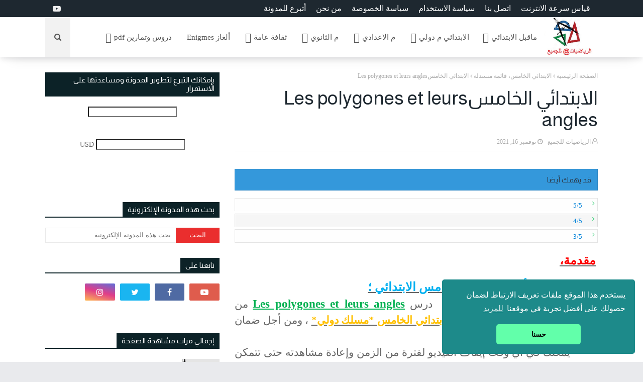

--- FILE ---
content_type: text/html; charset=UTF-8
request_url: https://www.mathematique2021.com/2021/11/les-polygones-et-leurs-angles_16.html
body_size: 34746
content:
<!DOCTYPE html>
<html class='rtl' dir='rtl' xmlns='http://www.w3.org/1999/xhtml' xmlns:b='http://www.google.com/2005/gml/b' xmlns:data='http://www.google.com/2005/gml/data' xmlns:expr='http://www.google.com/2005/gml/expr'>
<link href='https://cdn.jsdelivr.net/npm/cookieconsent@3/build/cookieconsent.min.css' rel='stylesheet' type='text/css'/>
<head>
<script async='async' crossorigin='anonymous' src='https://pagead2.googlesyndication.com/pagead/js/adsbygoogle.js?client=ca-pub-5655701274585779'></script>
<!-- Global site tag (gtag.js) - Google Analytics -->
<script async='async' src='https://www.googletagmanager.com/gtag/js?id=G-7SX3Q3L8BL'></script>
<script>
  window.dataLayer = window.dataLayer || [];
  function gtag(){dataLayer.push(arguments);}
  gtag('js', new Date());

  gtag('config', 'G-7SX3Q3L8BL');
</script>
<meta content='5BX07ZJOENjsvcp2YAZ04PtYR5yM5rx1-qBD2Kiq2oA' name='google-site-verification'/>
<meta content='width=device-width, initial-scale=1, minimum-scale=1, maximum-scale=1' name='viewport'/>
<title>الابتدائي الخامسLes polygones et leurs angles</title>
<meta content='text/html; charset=UTF-8' http-equiv='Content-Type'/>
<!-- Chrome, Firefox OS and Opera -->
<meta content='#e9eaed' name='theme-color'/>
<!-- Windows Phone -->
<meta content='#e9eaed' name='msapplication-navbutton-color'/>
<meta content='blogger' name='generator'/>
<link href='https://www.mathematique2021.com/favicon.ico' rel='icon' type='image/x-icon'/>
<link href='https://www.mathematique2021.com/2021/11/les-polygones-et-leurs-angles_16.html' rel='canonical'/>
<link rel="alternate" type="application/atom+xml" title="الرياضيات للجميع Mathématiques pour tous - Atom" href="https://www.mathematique2021.com/feeds/posts/default" />
<link rel="alternate" type="application/rss+xml" title="الرياضيات للجميع Mathématiques pour tous - RSS" href="https://www.mathematique2021.com/feeds/posts/default?alt=rss" />
<link rel="service.post" type="application/atom+xml" title="الرياضيات للجميع Mathématiques pour tous - Atom" href="https://www.blogger.com/feeds/210107534614488101/posts/default" />

<link rel="alternate" type="application/atom+xml" title="الرياضيات للجميع Mathématiques pour tous - Atom" href="https://www.mathematique2021.com/feeds/5218713323310574951/comments/default" />
<!--Can't find substitution for tag [blog.ieCssRetrofitLinks]-->
<link href='https://i.ytimg.com/vi/b_Giiy3jy94/hqdefault.jpg' rel='image_src'/>
<meta content='Les polygones et leurs angles' name='description'/>
<meta content='https://www.mathematique2021.com/2021/11/les-polygones-et-leurs-angles_16.html' property='og:url'/>
<meta content='الابتدائي الخامسLes polygones et leurs angles' property='og:title'/>
<meta content='Les polygones et leurs angles' property='og:description'/>
<meta content='https://lh3.googleusercontent.com/blogger_img_proxy/AEn0k_uY8L9RihVF46kGl3TCDqbli2adP88AE7koB_-6jLybfu2kZGYRfv2b5_6NhhOlYTc3ymVBPQz4B1pKmK4L0VwBTM1ET1ZSkgGzRvDsyuevENi1sA=w1200-h630-n-k-no-nu' property='og:image'/>
<!-- Required -->
<!-- Description and Keywords (start) -->
<meta content='المدونة تضم دروسا في الرياضيات لجميع المستويات من مستوى ماقبل الابتدائي الى الثانية باكالوريا مسلك دولي وثقافة عامة في الرياضيات وألغاز رياضية ' name='keywords'/>
<!-- Description and Keywords (end) -->
<!-- Social Media meta tag need customer customization -->
<meta content='https://www.facebook.com/people/Abde-Nai' property='fb:pages'/>
<meta content='100074340461122' property='fb:app_id'/>
<meta content='' property='fb:admins'/>
<meta content='https://twitter.com/ennabde' name='twitter:site'/>
<meta content='' name='twitter:creator'/>
<meta content='' property='article:publisher'/>
<meta content='' property='article:author'/>
<link href='https://stackpath.bootstrapcdn.com/font-awesome/4.7.0/css/font-awesome.min.css' rel='stylesheet'/>
<link href='https://fonts.googleapis.com/css?family=Almarai' rel='stylesheet'/>
<!-- Template Style CSS -->
<style type='text/css'>@font-face{font-family:'Roboto';font-style:normal;font-weight:400;font-stretch:100%;font-display:swap;src:url(//fonts.gstatic.com/s/roboto/v50/KFOMCnqEu92Fr1ME7kSn66aGLdTylUAMQXC89YmC2DPNWubEbVmZiAr0klQmz24O0g.woff2)format('woff2');unicode-range:U+0460-052F,U+1C80-1C8A,U+20B4,U+2DE0-2DFF,U+A640-A69F,U+FE2E-FE2F;}@font-face{font-family:'Roboto';font-style:normal;font-weight:400;font-stretch:100%;font-display:swap;src:url(//fonts.gstatic.com/s/roboto/v50/KFOMCnqEu92Fr1ME7kSn66aGLdTylUAMQXC89YmC2DPNWubEbVmQiAr0klQmz24O0g.woff2)format('woff2');unicode-range:U+0301,U+0400-045F,U+0490-0491,U+04B0-04B1,U+2116;}@font-face{font-family:'Roboto';font-style:normal;font-weight:400;font-stretch:100%;font-display:swap;src:url(//fonts.gstatic.com/s/roboto/v50/KFOMCnqEu92Fr1ME7kSn66aGLdTylUAMQXC89YmC2DPNWubEbVmYiAr0klQmz24O0g.woff2)format('woff2');unicode-range:U+1F00-1FFF;}@font-face{font-family:'Roboto';font-style:normal;font-weight:400;font-stretch:100%;font-display:swap;src:url(//fonts.gstatic.com/s/roboto/v50/KFOMCnqEu92Fr1ME7kSn66aGLdTylUAMQXC89YmC2DPNWubEbVmXiAr0klQmz24O0g.woff2)format('woff2');unicode-range:U+0370-0377,U+037A-037F,U+0384-038A,U+038C,U+038E-03A1,U+03A3-03FF;}@font-face{font-family:'Roboto';font-style:normal;font-weight:400;font-stretch:100%;font-display:swap;src:url(//fonts.gstatic.com/s/roboto/v50/KFOMCnqEu92Fr1ME7kSn66aGLdTylUAMQXC89YmC2DPNWubEbVnoiAr0klQmz24O0g.woff2)format('woff2');unicode-range:U+0302-0303,U+0305,U+0307-0308,U+0310,U+0312,U+0315,U+031A,U+0326-0327,U+032C,U+032F-0330,U+0332-0333,U+0338,U+033A,U+0346,U+034D,U+0391-03A1,U+03A3-03A9,U+03B1-03C9,U+03D1,U+03D5-03D6,U+03F0-03F1,U+03F4-03F5,U+2016-2017,U+2034-2038,U+203C,U+2040,U+2043,U+2047,U+2050,U+2057,U+205F,U+2070-2071,U+2074-208E,U+2090-209C,U+20D0-20DC,U+20E1,U+20E5-20EF,U+2100-2112,U+2114-2115,U+2117-2121,U+2123-214F,U+2190,U+2192,U+2194-21AE,U+21B0-21E5,U+21F1-21F2,U+21F4-2211,U+2213-2214,U+2216-22FF,U+2308-230B,U+2310,U+2319,U+231C-2321,U+2336-237A,U+237C,U+2395,U+239B-23B7,U+23D0,U+23DC-23E1,U+2474-2475,U+25AF,U+25B3,U+25B7,U+25BD,U+25C1,U+25CA,U+25CC,U+25FB,U+266D-266F,U+27C0-27FF,U+2900-2AFF,U+2B0E-2B11,U+2B30-2B4C,U+2BFE,U+3030,U+FF5B,U+FF5D,U+1D400-1D7FF,U+1EE00-1EEFF;}@font-face{font-family:'Roboto';font-style:normal;font-weight:400;font-stretch:100%;font-display:swap;src:url(//fonts.gstatic.com/s/roboto/v50/KFOMCnqEu92Fr1ME7kSn66aGLdTylUAMQXC89YmC2DPNWubEbVn6iAr0klQmz24O0g.woff2)format('woff2');unicode-range:U+0001-000C,U+000E-001F,U+007F-009F,U+20DD-20E0,U+20E2-20E4,U+2150-218F,U+2190,U+2192,U+2194-2199,U+21AF,U+21E6-21F0,U+21F3,U+2218-2219,U+2299,U+22C4-22C6,U+2300-243F,U+2440-244A,U+2460-24FF,U+25A0-27BF,U+2800-28FF,U+2921-2922,U+2981,U+29BF,U+29EB,U+2B00-2BFF,U+4DC0-4DFF,U+FFF9-FFFB,U+10140-1018E,U+10190-1019C,U+101A0,U+101D0-101FD,U+102E0-102FB,U+10E60-10E7E,U+1D2C0-1D2D3,U+1D2E0-1D37F,U+1F000-1F0FF,U+1F100-1F1AD,U+1F1E6-1F1FF,U+1F30D-1F30F,U+1F315,U+1F31C,U+1F31E,U+1F320-1F32C,U+1F336,U+1F378,U+1F37D,U+1F382,U+1F393-1F39F,U+1F3A7-1F3A8,U+1F3AC-1F3AF,U+1F3C2,U+1F3C4-1F3C6,U+1F3CA-1F3CE,U+1F3D4-1F3E0,U+1F3ED,U+1F3F1-1F3F3,U+1F3F5-1F3F7,U+1F408,U+1F415,U+1F41F,U+1F426,U+1F43F,U+1F441-1F442,U+1F444,U+1F446-1F449,U+1F44C-1F44E,U+1F453,U+1F46A,U+1F47D,U+1F4A3,U+1F4B0,U+1F4B3,U+1F4B9,U+1F4BB,U+1F4BF,U+1F4C8-1F4CB,U+1F4D6,U+1F4DA,U+1F4DF,U+1F4E3-1F4E6,U+1F4EA-1F4ED,U+1F4F7,U+1F4F9-1F4FB,U+1F4FD-1F4FE,U+1F503,U+1F507-1F50B,U+1F50D,U+1F512-1F513,U+1F53E-1F54A,U+1F54F-1F5FA,U+1F610,U+1F650-1F67F,U+1F687,U+1F68D,U+1F691,U+1F694,U+1F698,U+1F6AD,U+1F6B2,U+1F6B9-1F6BA,U+1F6BC,U+1F6C6-1F6CF,U+1F6D3-1F6D7,U+1F6E0-1F6EA,U+1F6F0-1F6F3,U+1F6F7-1F6FC,U+1F700-1F7FF,U+1F800-1F80B,U+1F810-1F847,U+1F850-1F859,U+1F860-1F887,U+1F890-1F8AD,U+1F8B0-1F8BB,U+1F8C0-1F8C1,U+1F900-1F90B,U+1F93B,U+1F946,U+1F984,U+1F996,U+1F9E9,U+1FA00-1FA6F,U+1FA70-1FA7C,U+1FA80-1FA89,U+1FA8F-1FAC6,U+1FACE-1FADC,U+1FADF-1FAE9,U+1FAF0-1FAF8,U+1FB00-1FBFF;}@font-face{font-family:'Roboto';font-style:normal;font-weight:400;font-stretch:100%;font-display:swap;src:url(//fonts.gstatic.com/s/roboto/v50/KFOMCnqEu92Fr1ME7kSn66aGLdTylUAMQXC89YmC2DPNWubEbVmbiAr0klQmz24O0g.woff2)format('woff2');unicode-range:U+0102-0103,U+0110-0111,U+0128-0129,U+0168-0169,U+01A0-01A1,U+01AF-01B0,U+0300-0301,U+0303-0304,U+0308-0309,U+0323,U+0329,U+1EA0-1EF9,U+20AB;}@font-face{font-family:'Roboto';font-style:normal;font-weight:400;font-stretch:100%;font-display:swap;src:url(//fonts.gstatic.com/s/roboto/v50/KFOMCnqEu92Fr1ME7kSn66aGLdTylUAMQXC89YmC2DPNWubEbVmaiAr0klQmz24O0g.woff2)format('woff2');unicode-range:U+0100-02BA,U+02BD-02C5,U+02C7-02CC,U+02CE-02D7,U+02DD-02FF,U+0304,U+0308,U+0329,U+1D00-1DBF,U+1E00-1E9F,U+1EF2-1EFF,U+2020,U+20A0-20AB,U+20AD-20C0,U+2113,U+2C60-2C7F,U+A720-A7FF;}@font-face{font-family:'Roboto';font-style:normal;font-weight:400;font-stretch:100%;font-display:swap;src:url(//fonts.gstatic.com/s/roboto/v50/KFOMCnqEu92Fr1ME7kSn66aGLdTylUAMQXC89YmC2DPNWubEbVmUiAr0klQmz24.woff2)format('woff2');unicode-range:U+0000-00FF,U+0131,U+0152-0153,U+02BB-02BC,U+02C6,U+02DA,U+02DC,U+0304,U+0308,U+0329,U+2000-206F,U+20AC,U+2122,U+2191,U+2193,U+2212,U+2215,U+FEFF,U+FFFD;}</style>
<style id='page-skin-1' type='text/css'><!--
/*
-----------------------------------------------
Blogger Template Style
Name:        NOCIAS Blooger Template
Author :     https://www.facebook.com/people/Abde-Nai/
----------------------------------------------- */
a,abbr,acronym,address,applet,b,big,blockquote,body,caption,center,cite,code,dd,del,dfn,div,dl,dt,em,fieldset,font,form,h1,h2,h3,h4,h5,h6,html,i,iframe,img,ins,kbd,label,legend,li,object,p,pre,q,s,samp,small,span,strike,strong,sub,sup,table,tbody,td,tfoot,th,thead,tr,tt,u,ul,var{padding:0;border:0;outline:0;vertical-align:baseline;background:0;text-decoration:none}
form,textarea,input,button{-webkit-appearance:none;-moz-appearance:none;appearance:none;border-radius:0}
dl,ul{list-style-position:inside;font-weight:400;list-style:none}
ul li{list-style:none}
caption,th{text-align:center}
img{border:0;position:relative}
a,a:visited{text-decoration:none}
.clearfix{clear:both}
.section,.widget,.widget ul{margin:0;padding:0}
a{color:#ea2e2e}
a img{border:0}
abbr{text-decoration:none}
.CSS_LIGHTBOX{z-index:999999!important}
.separator a{clear:none!important;float:none!important;margin-left:0!important;margin-right:0!important}
#navbar-iframe,.widget-item-control,a.quickedit,.home-link,.feed-links{display:none!important}
.center{display:table;margin:0 auto;position:relative}
.widget>h2,.widget>h3{display:none}
body{background:#e9eaed none no-repeat scroll center center;background-color:#e9eaed;font-family:'Jomhuria', cursive; font-weight: 400 !important;font-size:14px;font-weight:400;color:#656565;word-wrap:break-word;margin:0;padding:0}
#outer-wrapper{max-width:none;margin:0 auto;background-color:#fff;box-shadow:0 0 5px rgba(158, 158, 158, 0.14);}
.row{width:1100px}
#content-wrapper{margin:30px auto 0;overflow:hidden}
#content-wrapper>.container{margin:0 -15px}
#main-wrapper{float:right;overflow:hidden;width:66.66666667%;box-sizing:border-box;word-wrap:break-word;padding:0 15px;margin:0}
#sidebar-wrapper{float:left;overflow:hidden;width:33.33333333%;box-sizing:border-box;word-wrap:break-word;padding:0 15px}
.post-image-wrap{position:relative;display:block}
.post-image-link,.about-author .avatar-container,.comments .avatar-image-container{background-color:#f9f9f9;color:transparent!important}
.post-thumb{display:block;position:relative;width:100%;height:100%;object-fit:cover;z-index:1;transition:transform .25s ease}
.post-image-link:hover .post-thumb,.post-image-wrap:hover .post-image-link .post-thumb,.hot-item-inner:hover .post-image-link .post-thumb{transform:scale(1.03)}
h1,h2,h3,h4,h5,h6{font-family:'Almarai'; font-weight: 400 !important}
.post-title a{display:block}
#top-bar{width:100%;height:34px;background-color:#1e2830;overflow:hidden;margin:0}
#top-bar .container{margin:0 auto}
.top-bar-nav{position:relative;float:right;display:block}
.top-bar-nav .widget>.widget-title{display:none}
.top-bar-nav ul li{float:left}
.top-bar-nav ul li>a{height:34px;display:block;color:#fff;font-size:16px;font-weight:400;line-height:34px;margin:0 10px 0 0;padding:0 5px;transition:color .17s}
.top-bar-nav ul li:first-child>a{padding:0 5px 0 0}
.top-bar-nav ul>li:hover>a{color:#ea2e2e}
.top-bar-social{position:relative;float:left;display:block}
.top-bar-social .widget>.widget-title{display:none}
.top-bar-social ul>li{float:left;display:inline-block}
.top-bar-social ul>li>a{line-height:34px;display:block;color:#eee;text-decoration:none;font-size:16px;text-align:center;padding:0 5px;margin:0 0 0 10px;transition:color .17s}
.top-bar-social ul>li:last-child>a{padding:0 0 0 5px}
.top-bar-social ul>li:hover>a{color:#ea2e2e}
.social a:before{display:inline-block;font-family:FontAwesome;font-style:normal;font-weight:400}
.social .facebook a:before{content:"\f09a"}
.social .twitter a:before{content:"\f099"}
.social .rss a:before{content:"\f09e"}
.social .youtube a:before{content:"\f16a"}
.social .skype a:before{content:"\f17e"}
.social .tumblr a:before{content:"\f173"}
.social .stack-overflow a:before{content:"\f16c"}
.social .github a:before{content:"\f09b"}
.social .linkedin a:before{content:"\f0e1"}
.social .dribbble a:before{content:"\f17d"}
.social .behance a:before{content:"\f1b4"}
.social .instagram a:before{content:"\f16d"}
.social .pinterest a:before{content:"\f0d2"}
.social .whatsapp a:before{content:"\f232"}
.social .snapchat a:before{content:"\f2ac"}
.social .email a:before{content:"\f0e0"}
.social .external-link a:before{content:"\f35d"}
.social-color .facebook a{background-color:#3b5999}
.social-color .twitter a{background-color:#00acee}
.social-color .youtube a{background-color:#db4a39}
.social-color .instagram a{background:linear-gradient(15deg,#ffb13d,#dd277b,#4d5ed4)}
.social-color .pinterest a{background-color:#ca2127}
.social-color .dribbble a{background-color:#ea4c89}
.social-color .linkedin a{background-color:#0077b5}
.social-color .tumblr a{background-color:#365069}
.social-color .twitch a{background-color:#6441a5}
.social-color .rss a{background-color:#ffc200}
.social-color .skype a{background-color:#00aff0}
.social-color .stumbleupon a{background-color:#eb4823}
.social-color .stack-overflow a{background-color:#f48024}
.social-color .github a{background-color:#24292e}
.social-color .soundcloud a{background:linear-gradient(#ff7400,#ff3400)}
.social-color .behance a{background-color:#191919}
.social-color .codepen a{background-color:#000}
.social-color .reddit a{background-color:#ff4500}
.social-color .whatsapp a{background-color:#3fbb50}
.social-color .snapchat a{background-color:#ffe700}
.social-color .email a{background-color:#888}
.social-color .external-link a{background-color:#1e2830}
#header-wrap{position:relative;margin:0}
.header-header{background-color:#fff;width:100%;position:relative;height: 80px;box-shadow: 0 3px 12px -1px rgba(7, 10, 25, 0.13), 0 22px 27px -20px rgba(7, 10, 25, 0.09);padding:0px 0}
.header-header .container{position:relative;margin:0 auto;padding:0}
.header-logo{position:relative;float:right;width:auto;max-width:200px;max-height:80px;margin:0;}
.header-logo .header-image-wrapper{display:block}
.header-logo img{max-width:100%;max-height:80px;margin:0}
.header-logo h1{color:#1e2830;font-size:36px;line-height:60px;margin:0}
.header-logo p{font-size:12px;margin:5px 0 0}
.header-ads{position: relative; float: left; max-width: 728px; width: 100%;}
.header-ads .widget>.widget-title{display:none}
.header-ads .widget{max-width:100%}&#168;
.header-ads .widget .widget-content{width:728px;max-width:100%;max-height:90px;line-height:1}
#ftads { text-align: center; margin: 0 auto; float: none;margin-top: 10px; }
.header-menu{position: relative; width: 100%; z-index: 10; font-size: 13px; box-sizing: border-box; margin: 0;}
.header-menu .container{position:relative;margin:0 auto;padding:0}
#main-menu .widget,#main-menu .widget>.widget-title{display:none}
#main-menu .show-menu{display:block}
#main-menu{position:relative;z-index:15}
#main-menu ul>li{float:right;position:relative;margin:0;padding:0;transition:background .17s}
#main-menu ul>li>a{position: relative; color: #555; font-size: 15px; font-weight: 400; line-height: 80px; display: inline-block; margin: 0; padding: 0 15px; transition: color .17s ease;}
#main-menu #main-menu-nav>li:first-child>a{padding-left:12px}
#main-menu ul>li:hover>a{color: #ffffff; background: #ea2e2e;}
#main-menu ul>li>ul{position: absolute; float: left; right: 0; top: 80px; width: 180px; z-index: 99999; margin-top: 0; padding: 0; visibility: hidden; opacity: 0; background-color: #fff; border-bottom: 2px solid #2f4154;box-shadow: hsla(0, 0%, 0%, 0.2) 6px 6px 40px;}
#main-menu ul>li>ul>li>ul{position:absolute;float:left;top:0;right:100%;margin:0px 0 0}
#main-menu ul>li>ul>li{display:block;float:none;position:relative}
#main-menu ul>li>ul>li a{display:block;height:36px;font-size:13px;color:#111;line-height:36px;box-sizing:border-box;margin:0;padding:0 15px;border:0;border-bottom:1px solid #eaeaea1f;transition:all .17s ease}
#main-menu ul>li>ul>li:hover>a{color:#fff}
#main-menu ul>li>ul>li:last-child a{border-bottom:0}
#main-menu ul>li.has-sub>a:after{content:'\f107';float:left;font-family: 'Amiri', serif;font-size:20px;font-weight:400;margin:0 5px 0 0px}
#main-menu ul>li>ul>li.has-sub>a:after{content:'\f104';float:left;margin:0}
#main-menu .mega-menu{position:static!important}
#main-menu .mega-menu>ul{width:100%;box-sizing:border-box;padding:20px 10px}
#main-menu .mega-menu>ul.mega-menu-inner{overflow:hidden}
#main-menu ul>li:hover>ul,#main-menu ul>li>ul>li:hover>ul{visibility:visible;opacity:1}
#main-menu ul ul{transition:all .25s ease}
.mega-menu-inner .mega-item{float:left;width:25%;box-sizing:border-box;padding:0 10px}
.mega-menu-inner .mega-content{position:relative;width:100%;overflow:hidden;padding:0}
.mega-content .post-image-wrap{width:100%;height:140px}
.mega-content .post-image-link{width:99%;height:100%;z-index:1;display:block;position:relative;overflow:hidden;padding:0}
.mega-content .post-title{position:relative;font-size:14px;font-weight:700;line-height:1.5em;margin:7px 0 5px;padding:0}
.mega-content .post-title a{display:block;color:#000;transition:color .17s}
.mega-content .post-title a:hover{color:#ea2e2e}
.mega-content .post-meta{font-size:11px}
.no-posts{float:left;width:100%;height:100px;line-height:100px;text-align:center}
.mega-menu .no-posts{line-height:60px;color:#1e2830}
.show-search,.hide-search{position: absolute; left: 0; top: 0; display: block; width: 50px;background: #1111110d; height: 80px; line-height: 80px; z-index: 20; color: #555; font-size: 15px; text-align: center; cursor: pointer; padding: 0; transition: color .17s ease;}
.show-search:before{content:"\f002";font-family:FontAwesome;font-weight:400}
.hide-search:before{content:"\f00d";font-family:FontAwesome;font-weight:400}
.show-search:hover,.hide-search:hover{color:#000}
#nav-search{display: none; position: absolute; left: 0; top: 0; width: 100%; height: 80px; z-index: 99; background-color: #fff; box-sizing: border-box; padding: 0;}
#nav-search .search-form{width:100%;height:80px;background-color:#fdeedc;line-height:80px;overflow:hidden;padding:0}
#nav-search .search-input{width:100%;height:80px;font-family:inherit;color:#1e2830;margin:0;padding:0 80px 0 0;background-color:#fff;font-size:15px;font-weight:400;outline:0;box-sizing:border-box;border:0}
#mobile-logo .widget>.widget-title>h3{display:none}
.mobile-header{display:none;position:relative;float:left;width:100%;height:50px;background-color:#1e2830;z-index:1010}
.mobile-header .logo-content{position:relative;float:left;display:block;width:100%;height:50px;text-align:center;z-index:2}
.mobile-header .logo-content>a{height:30px;display:inline-block;padding:10px 0}
.mobile-header .logo-content>a>img{height:30px}
.mobile-header .logo-content>h3{font-size:20px;height:30px;line-height:30px;margin:10px 0 0}
.mobile-header .logo-content>h3>a{color:#fff}
.mobile-search-form{position:absolute;display:none;z-index:4;background-color:#1e2830;width:100%;height:50px;left:0;top:0}
.mobile-search-form .mobile-search-input{background-color:#1e2830;display:block;width:calc(100% - 50px);height:50px;font-family:inherit;font-size:13px;font-weight:400;color:#fff;box-sizing:border-box;padding:0 20px;border:0}
.mobile-search-form{position:absolute;display:none;z-index:4;background-color:#1e2830;width:100%;height:50px;left:0;top:0}
.mobile-search-form .mobile-search-input{background-color:#1e2830;display:block;width:calc(100% - 50px);height:50px;font-size:13px;font-weight:400;color:#fff;box-sizing:border-box;padding:0 20px;border:0}
.overlay{display:none;position:fixed;top:0;left:0;right:0;bottom:0;z-index:990;background:rgba(255,255,255,0.8)}
.slide-menu-toggle,.show-mobile-search,.hide-mobile-search{position:absolute;line-height:50px;height:50px;width:50px;top:0;left:0;font-family:FontAwesome;color:#fff;font-size:18px;font-weight:400;text-align:center;cursor:pointer;z-index:4;padding:0}
.slide-menu-toggle{border-right:1px solid rgba(255,255,255,0.08)}
.show-mobile-search,.hide-mobile-search{border-left:1px solid rgba(255,255,255,0.08);right:auto;right: 0;}
.slide-menu-toggle:before{content:"\f0c9"}
.nav-active .slide-menu-toggle:before{content:"\f00d"}
.show-mobile-search:before{content:"\f002"}
.hide-mobile-search:before{content:"\f00d"}
.mobile-menu{position:relative;float:left;width:100%;background-color:#1e2830;box-sizing:border-box;padding:20px;border-top:1px solid rgba(255,255,255,0.08);visibility:hidden;opacity:0;transform-origin:0 0;transform:scaleY(0);transition:all .17s ease}
.nav-active .mobile-menu{visibility:visible;opacity:1;transform:scaleY(1)}
.mobile-menu>ul{margin:0}
.mobile-menu .m-sub{display:none;padding:0}
.mobile-menu ul li{position:relative;display:block;overflow:hidden;float:left;width:100%;font-size:14px;line-height:38px;margin:0;padding:0;border-top:1px solid rgba(255,255,255,0.01)}
.mobile-menu>ul>li{font-weight:400}
.mobile-menu>ul li ul{overflow:hidden}
.mobile-menu>ul>li:first-child{border-top:0}
.mobile-menu ul li a{color:#fff;padding:0;display:block;transition:all .17s ease}
.mobile-menu ul li.has-sub .submenu-toggle{position:absolute;top:0;left:0;color:#fff;cursor:pointer}
.mobile-menu ul li.has-sub .submenu-toggle:after{content:'\f104';font-family:FontAwesome;font-weight:400;float:left;width:34px;font-size:16px;text-align:center;transition:all .17s ease}
.mobile-menu ul li.has-sub.show>.submenu-toggle:after{transform:rotate(90deg)}
.mobile-menu>ul>li>ul>li a{font-size:13px}
.mobile-menu>ul>li>ul>li>a{color:#fff;opacity:.7;padding:0 0 0 15px}
.mobile-menu>ul>li>ul>li>ul>li>a{color:#fff;opacity:.7;padding:0 0 0 30px}
.mobile-menu ul>li>.submenu-toggle:hover{color:#ea2e2e}
.post-meta{display:block;overflow:hidden;color:#aaa;font-size:12px;font-weight:400;padding:0 1px}
.post-meta .post-author,.post-meta .post-date{float:right;margin:0 0px 0 10px}
.post-meta .post-date{text-transform:capitalize}
.post-meta a{color:#aaa;transition:color .17s}
.post-meta a:hover{color:#ea2e2e}
.post-meta span:before{font-family:FontAwesome;font-weight:400;margin:0 0px 0 3px}
.post-meta .post-author:before{float: right;content:'\f2c0'}
.post-meta .post-date:before{content:'\f017'}
#hot-wrapper{margin:0 auto}
#hot-section .widget,#hot-section .widget>.widget-title{display:none}
#hot-section .show-hot{display:block!important}
#hot-section .show-hot .widget-content{position:relative;overflow:hidden;height:250px;}
.hot-loader{position:relative;height:100%;overflow:hidden;display:block}
.hot-loader:after{content:'';position:absolute;top:50%;left:50%;width:26px;height:26px;margin:-15px 0 0 -15px;border:2px solid #eaeaea;border-right-color:#ea2e2e;border-radius:100%;animation:spinner .8s infinite linear;transform-origin:center}
@-webkit-keyframes spinner{0%{-webkit-transform:rotate(0deg);transform:rotate(0deg)}
to{-webkit-transform:rotate(1turn);transform:rotate(1turn)}
}@keyframes spinner{0%{-webkit-transform:rotate(0deg);transform:rotate(0deg)}
to{-webkit-transform:rotate(1turn);transform:rotate(1turn)}
}ul.hot-posts{position:relative;overflow:hidden;height:250px;padding: 10px;margin:0 -5px}
.hot-posts .hot-item{position:relative;float:right;width: calc(100% / 4 - 10px); margin: 0 5px 20px;height:230px;overflow:hidden;box-sizing:border-box;padding:0 0px}
.hot-item-inner{position:relative;float:left;width:100%;height:100%;overflow:hidden;display:block}
.hot-posts .post-image-link{width:100%;height:100%;position:relative;overflow:hidden;display:block}
.hot-posts .post-image-link:after{content:'';position:absolute;top:0;left:0;right:0;bottom:0;background: url(https://blogger.googleusercontent.com/img/b/R29vZ2xl/AVvXsEhMCH_IZD2_tgfD2udw5_5obndXnQXknARKZJlUoHahqAXXHcvCp7WwmXXFSEpbi5lqrAhBe2Q4weNBdgxbFX5UDdRQzdCwDf2zVID2R-KYVnqQfxWnb6VO5biFkYOdBGQ44kXG3GekNfc/s1600/pattern-1.png) rgba(41, 41, 41, 0.38);z-index:2;opacity:.7;display:block}
.hot-posts .item-0 .post-image-link:after{background: linear-gradient(20deg, #ff0000 0%, #795548 100%);}
.hot-posts .item-1 .post-image-link:after{background: linear-gradient(20deg, #007808 0%, #fff940 100%);}
.hot-posts .item-2 .post-image-link:after{background: linear-gradient(20deg, #00ac81 0%, #ff778e 100%);}
.hot-posts .item-3 .post-image-link:after{background: linear-gradient(20deg, #c40f79 0%, #7ebfff 100%);}
.hot-posts .post-info{position:absolute;bottom:0;left:0;width:100%;background-image:linear-gradient(rgba(0,0,0,0),rgba(0,0,0,0.1));overflow:hidden;z-index:5;box-sizing:border-box;padding:25px 15px 15px}
.hot-posts .post-tag{position:relative;top:0;right:0;background-color:rgba(0,0,0,0);line-height:16px;box-sizing:border-box;border: 1px solid #fff; padding: 5px 8px;}
.hot-posts .post-title{font-size:15px;font-weight:700;display:block;line-height:1.5em;margin:8px 0 7px}
.hot-posts .item-0 .post-title{line-height: 1.5em;font-size:15px}
.hot-posts .post-title a{color:#fff;display:block}
.mslider .row { width: 100%; }
.hot-posts .post-meta{font-size:11px;color:#f0f0f0}
.show-hot .no-posts{position:absolute;top:calc(50% - 50px);left:0;width:100%}
.queryMessage{overflow:hidden;background-color:#f2f2f2;color:#1e2830;font-size:13px;font-weight:400;padding:8px 10px;margin:0 0 25px}
.queryMessage .query-info{margin:0 5px}
.queryMessage .search-query,.queryMessage .search-label{font-weight:700;text-transform:uppercase}
.queryMessage .search-query:before,.queryMessage .search-label:before{content:"\201c"}
.queryMessage .search-query:after,.queryMessage .search-label:after{content:"\201d"}
.queryMessage a.show-more{float:right;color:#ea2e2e;text-decoration:underline;transition:opacity .17s}
.queryMessage a.show-more:hover{opacity:.8}
.queryEmpty{font-size:13px;font-weight:400;padding:10px 0;margin:0 0 25px;text-align:center}
.title-wrap,.featured-posts .widget-title{position:relative;float:left;width:100%;display:block;margin:0 0 20px;border-bottom:2px solid #ea2e2e}
.title-wrap>h3,.featured-posts .widget-title>h3{position: relative; float: right; font-size: 15px; color: #ffffff; margin: 0; background: #ea2e2e; padding: 8px 15px;}
a.view-all{float:left;font-size:13px;line-height:35px;color:#888;transition:color .17s ease}
a.view-all:hover{color:#ea2e2e}
a.view-all:after{content:"\f104";float:left;font-weight:400;font-family:FontAwesome;margin:0 3px 0 0px;transition:color .17s}
.featured-posts>.widget{display:none;position:relative;float:left;width:100%;margin:0 0 30px}
.featured-posts>.show-widget{display:block}
.feat-big li{position:relative;float:right;width:calc(50% - 20px);overflow:hidden;margin:20px 0 0}
.feat-big .item-0{float:right;width:calc(50% - 10px);margin:0px 0px 0px 20px}
.feat-big .item-1{margin:0}
.feat-big .feat-inner{position:relative;float:left;width:100%;overflow:hidden}
.feat-big .post-image-link{position:relative;float:right;width:90px;height:65px;display:block;overflow:hidden;margin:0 0px 0 12px}
.feat-big .feat-inner .post-image-link{width:100%;height:205px;margin:0 0 13px}
.feat-big .post-title{overflow:hidden;font-size:14px;font-weight:700;line-height:1.5em;margin:0 0 5px}
.feat-big .item-big .post-info{float:left;overflow:hidden}
.feat-big .item-small .post-info{overflow:hidden}
.feat-big .item-0 .post-title{font-size:18px;margin:0 0 10px}
.feat-big .post-title a{color:#1e2830;transition:color .17s ease}
.feat-big .post-title a:hover{color:#ea2e2e}
.feat-big .item-small .post-meta{font-size:11px}
.featured-posts>.col-width{width:calc(50% - 15px)}
.featured-posts>.col-right{float:right}
.feat-col li{position:relative;float:left;width:100%;overflow:hidden;margin:20px 0 0}
.feat-col .item-0{margin:0}
.feat-col .feat-inner{position:relative;float:left;width:100%;overflow:hidden}
.feat-col .post-image-link{position:relative;float:right;width:90px;height:65px;display:block;overflow:hidden;margin:0 0px 0 12px}
.feat-col .feat-inner .post-image-link{width:100%;height:205px;margin:0 0 13px}
.feat-col .post-title{overflow:hidden;font-size:13px;font-weight:700;line-height:1.5em;margin:0 0 5px}
.feat-col .item-big .post-info{float:left;width:100%}
.feat-col .item-small .post-info{overflow:hidden}
.feat-col .item-0 .post-title{font-size:18px;margin:0 0 10px}
.feat-col .post-title a{color:#1e2830;transition:color .17s ease}
.feat-col .post-title a:hover{color:#ea2e2e}
.feat-col .item-small .post-meta{font-size:11px}
.grid-small li{position:relative;display:inline-block;vertical-align:top;width:calc(33.33333333% - 40px / 3);overflow:hidden;margin:20px 0 0 20px}
.grid-small li:nth-child(3n+1){margin:20px 0 0}
.grid-small li.item-0{margin:0}
.grid-small li.item-1,.grid-small li.item-2{margin:0 20px 0 0px}
.grid-small .post-image-link{position:relative;float:left;width:100%;height:150px;display:block;overflow:hidden;margin:0 0 7px}
.grid-small .post-title{overflow:hidden;font-size:14px;font-weight:700;line-height:1.5em;margin:0 0 5px}
.grid-small .post-info{float:left}
.grid-small .post-title a{color:#1e2830;transition:color .17s ease}
.grid-small .post-title a:hover{color:#ea2e2e}
.grid-small .post-meta{font-size:11px}
ul.grid-big{margin:0 -15px}
.grid-big li{position:relative;float:right;width:50%;overflow:hidden;box-sizing:border-box;padding:0 15px;margin:30px 0 0}
.grid-big li.item-0,.grid-big li.item-1{margin:0}
.grid-big .feat-inner{position:relative;float:right;width:100%;overflow:hidden}
.grid-big .post-image-link{position:relative;float:left;width:100%;height:205px;display:block;overflow:hidden;margin:0 0 13px}
.grid-big .post-title{overflow:hidden;font-size:18px;font-weight:700;line-height:1.5em;margin:0 0 10px}
.grid-big .post-info{float:left;width:100%}
.grid-big .post-title a{color:#1e2830;transition:color .17s ease}
.grid-big .post-title a:hover{color:#ea2e2e}
.feat-list li{position:relative;float:left;width:100%;overflow:hidden;margin:30px 0 0}
.feat-list .item-0{margin:0}
.feat-list .feat-inner{position:relative;float:left;width:100%;overflow:hidden}
.feat-list .post-image-link{position:relative;float:left;width:280px;height:205px;display:block;overflow:hidden;margin:0 25px 0 0}
.feat-list .feat-inner .post-image-link{float:right;width:280px;height:180px;margin:0 0px 0 20px}
.feat-list .post-title{overflow:hidden;font-size:19px;font-weight:700;line-height:1.5em;margin:0 0 10px}
.feat-list .post-info{overflow:hidden}
.feat-list .post-title a{color:#1e2830;transition:color .17s ease}
.feat-list .post-title a:hover{color:#ea2e2e}
.custom-widget li{overflow:hidden;margin:20px 0 0}
.custom-widget li:first-child{margin:0}
.custom-widget .post-image-link{position:relative;width:90px;height:65px;float:right;overflow:hidden;display:block;vertical-align:middle;margin:0 0px 0 12px}
.custom-widget .post-title{overflow:hidden;font-size:14px;line-height:1.5em;margin:0 0 5px;padding:0}
.custom-widget .post-title a{display:block;color:#1e2830;transition:color .17s}
.custom-widget .post-title a:hover{color:#ea2e2e}
.custom-widget .post-meta{font-size:11px}
.blog-post{display:block;overflow:hidden;word-wrap:break-word}
.index-post{padding: 0px; margin: 0 0 10px; background: #fafafa;}
.index-post .post-image-wrap{float:right;width:350px;height:200px;margin:0 0px 0 20px}
.index-post .post-image-wrap .post-image-link{width:100%;height:100%;position:relative;display:block;z-index:1;overflow:hidden}
.post-tag{position:absolute;top:15px;right:15px;height:18px;z-index:5;background-color:rgba(0,0,0,0.5);color:#fff;font-size:10px;line-height:18px;font-weight:500;text-transform:uppercase;padding:0 6px;border-radius:2px}
.index-post .post-info{padding-top: 15px;overflow:hidden}
.index-post .post-info>h2{font-size:19px;font-weight:500;line-height:1.5em;text-decoration:none;margin:0 0 10px}
.index-post .post-info>h2>a{display:block;color:#1e2830;transition:color .17s}
.index-post .post-info>h2>a:hover{color:#ea2e2e}
.widget iframe,.widget img{max-width:100%}
.date-header{display:block;overflow:hidden;font-weight:400;margin:0!important;padding:0}
.post-timestamp{margin-left:0}
.post-snippet{position:relative;display:block;overflow:hidden;font-size:12px;line-height:1.6em;font-weight:400;margin:10px 0 0}
#breadcrumb{font-size:12px;font-weight:400;color:#aaa;margin:0 0 10px}
#breadcrumb a{color:#aaa;transition:color .17s}
#breadcrumb a:hover{color:#ea2e2e}
#breadcrumb a,#breadcrumb em{display:inline-block}
#breadcrumb .delimiter:after{content:'\f104';font-family:FontAwesome;font-style:normal;margin:0 3px}
.item-post h1.post-title{color:#1e2830;font-size: 38px; line-height: 43px;position:relative;display:block;margin:15px 0;padding:0}
.static_page .item-post h1.post-title{padding:0 0 10px;margin:0;border-bottom:1px solid #eaeaea}
.item-post .post-body{width:100%;line-height:1.5em;overflow:hidden;font-size: 17px;padding:20px 0 0}
.static_page .item-post .post-body{padding:20px 0}
.item-post .post-outer{padding:0}
.item-post .post-body img{height: auto;max-width:100%}
.item-post .post-meta{padding:0 1px 10px;border-bottom:1px solid #eaeaea}
.main .widget{margin:0}
.main .Blog{border-bottom-width:0}
.post-footer{position:relative;float:left;width:100%;margin:20px 0 0}
.inline-ad{position:relative;display:block;max-height:60px;margin:0 0 30px}
.inline-ad>ins{display:block!important;margin:0 auto!important}
.item .inline-ad{float:left;width:100%;margin:20px 0 0}
.item-post-wrap>.inline-ad{margin:0 0 20px}
.post-labels{overflow:hidden;height:auto;position:relative;font-family:'Almarai'; font-weight: 400 !important;padding:0;margin:0 0 25px}
.post-labels span,.post-labels a{float:right;color:#aaa;font-size:12px;font-weight:400;margin:0 12px 0 0;transition:all .17s ease}
.post-labels span{color:#1e2830}
.post-labels a:hover{color:#ea2e2e}
.post-share{position:relative;overflow:hidden;line-height:0;margin:0 0 30px}
ul.share-links{position:relative}
.share-links li{width:32px;float:right;box-sizing:border-box;margin:0 5px 0 0}
.share-links li.facebook,.share-links li.twitter,.share-links li.gplus{width:20%}
.share-links li a{float:left;display:inline-block;cursor:pointer;width:100%;height:32px;line-height:32px;color:#fff;font-weight:400;font-size:13px;text-align:center;box-sizing:border-box;opacity:1;margin:0;padding:0;border-radius:2px;transition:all .17s ease}
.share-links li.whatsapp-mobile{display:none}
.is-mobile li.whatsapp-desktop{display:none}
.is-mobile li.whatsapp-mobile{display:inline-block}
.share-links li a:before{float:right;display:block;width:32px;background-color:rgba(255,255,255,0.07);font-size:15px;text-align:center;line-height:32px}
.share-links li a:hover{opacity:.8}
ul.post-nav{position:relative;overflow:hidden;display:block;background: #112b4c08; padding: 30px;margin:0 0 30px}
.post-nav li{display:inline-block;width:50%}
.post-nav .post-prev{float:left;text-align:left;box-sizing:border-box;padding:0 10px}
.post-nav .post-next{float:right;text-align:right;box-sizing:border-box;padding:0 10px}
.post-nav li a{color:#1e2830;line-height:1.4em;display:block;overflow:hidden;transition:color .17s}
.post-nav li:hover a{color:#ea2e2e}
.post-nav li span{display:block;font-size:14px;color:#aaa;text-transform:uppercase;padding:0 0 2px}
.post-nav .post-prev span:before{content:"\f053";float:left;font-family:FontAwesome;font-size:9px;font-weight:400;text-transform:none;margin:0 2px 0 0}
.post-nav .post-next span:after{content:"\f054";float:right;font-family:FontAwesome;font-size:9px;font-weight:400;text-transform:none;margin:0 0 0 2px}
.post-nav p{font-family:'Almarai'; font-weight: 400 !important;font-size:16px;font-weight:400;line-height:1.4em;margin:0}
.post-nav .post-nav-active p{color:#aaa}
.about-author{position:relative;display:block;overflow:hidden;padding:20px;margin:0 0 30px;border:1px solid #eaeaea}
.about-author .avatar-container{position:relative;float:right;width:80px;height:80px;border: 3px solid #eaeaea;overflow:hidden;margin:0 0px 0 15px;border-radius:100%}
.about-author .author-avatar{float:left;width:100%;height:100%;border-radius:100%}
.author-name{overflow:hidden;display:inline-block;font-size:16px;font-weight:700;margin:7px 0 3px}
.author-name span{color:#1e2830}
.author-name a{color:#1e2830;transition:color .17s}
.author-name a:hover{color:#ea2e2e}
.author-description{display:block;overflow:hidden;font-size:13px;font-weight:400;line-height:1.5em}
.author-description a:hover{text-decoration:underline}
#related-wrap{overflow:hidden;margin:0 0 30px}
#related-wrap .related-tag{display:none}
.related-ready{float:left;width:100%}
.related-ready .loader{height:178px}
ul.related-posts{position:relative;overflow:hidden;margin:0 -10px;padding:0}
.related-posts .related-item{width:33.33333333%;position:relative;overflow:hidden;float:right;display:block;box-sizing:border-box;padding:0 10px;margin:0}
.related-posts .post-image-link{width:100%;height:120px;position:relative;overflow:hidden;display:block}
.related-posts .related-item .post-meta{padding:0;border:0}
.related-posts .post-title{font-size:14px;font-weight:700;line-height:1.5em;display:block;margin:7px 0 6px}
.related-posts .post-title a{color:#1e2830;transition:color .17s}
.related-posts .post-title a:hover{color:#ea2e2e}
#blog-pager{overflow:hidden;clear:both;margin:0 0 30px}
.blog-pager a,.blog-pager span{float: right; display: block; min-width: 40px; height: 40px; color: #999; border: 3px solid #e9e9e9; font-size: 13px; font-weight: 500; line-height: 35px; text-align: center; box-sizing: border-box; margin: 0 5px 0 0; border-radius: 2px; transition: all .17s ease;}
.blog-pager .blog-pager-newer-link,.blog-pager .blog-pager-older-link{padding:0 15px}
.blog-pager .blog-pager-newer-link{float:left}
.blog-pager .blog-pager-older-link{float:right}
.blog-pager span.page-dots{min-width:20px;background-color:#fff;font-size:16px;line-height:30px;font-weight:400;letter-spacing:-1px;border:0}
.blog-pager .page-of{display:none;width:auto;float:right;border-color:rgba(0,0,0,0);margin:0}
.blog-pager .page-active,.blog-pager a:hover{border-color: #9e9e9e63;color:#9E9E9E;}
.blog-pager .page-prev:before,.blog-pager .page-next:before{font-family:FontAwesome;font-size:16px;font-weight:400}
.blog-pager .page-prev:before{content:'\f104'}
.blog-pager .page-next:before{content:'\f104'}
.blog-pager .blog-pager-newer-link:after{content:'\f104';float:left;font-family:FontAwesome;font-weight:400;margin:0 3px 0 0}
.blog-pager .blog-pager-older-link:after{content:'\f105';float:right;font-family:FontAwesome;font-weight:400;margin:0 0 0 3px}
.archive #blog-pager{display:none}
.blog-post-comments{display:none;margin:0 0 30px}
.blog-post-comments .comments-title{margin:0 0 20px}
.comments-system-disqus .comments-title,.comments-system-facebook .comments-title{margin:0}
#comments{margin:0}
#gpluscomments{float:left!important;width:100%!important;margin:0 0 25px!important}
#gpluscomments iframe{float:left!important;width:100%}
.comments{display:block;clear:both;margin:0;color:#1e2830}
.comments>h3{font-size:13px;font-weight:400;font-style:italic;padding-top:1px}
.comments .comments-content .comment{list-style:none;margin:0;padding:0 0 8px}
.comments .comments-content .comment:first-child{padding-top:0}
.facebook-tab,.fb_iframe_widget_fluid span,.fb_iframe_widget iframe{width:100%!important}
.comments .item-control{position:static}
.comments .avatar-image-container{float: right; overflow: hidden; margin-left: 15px;}
.comments .avatar-image-container,.comments .avatar-image-container img{height:45px;max-height:45px;width:45px;max-width:45px;border-radius:30px}
.comments .comment-block{overflow:hidden;padding:0 0 10px}
.comments .comment-block,.comments .comments-content .comment-replies{margin:0 0 0 60px}
.comments .comments-content .inline-thread{padding:0}
.comments .comment-actions{float:left;width:100%;position:relative;margin:0}
.comments .comments-content .comment-header{font-size:12px;display:block;overflow:hidden;clear:both;margin:0 0 3px;padding:0 0 5px;border-bottom:1px dashed #eaeaea}
.comments .comments-content .comment-header a{color:#1e2830;transition:color .17s}
.comments .comments-content .comment-header a:hover{color:#ea2e2e}
.comments .comments-content .user{font-style:normal;text-transform:uppercase;display:block}
.comments .comments-content .icon.blog-author{display:none}
.comments .comments-content .comment-content{float:right;font-size:16px;color:#5e5e5e;font-weight:400;text-align:left;line-height:1.4em;margin:5px 0 9px}
.comments .comment .comment-actions a{margin-right:5px;padding:2px 5px;color:#1e2830;font-weight:400;border:1px solid #f5f5f5;font-size:10px;transition:all .17s ease}
.comments .comment .comment-actions a:hover{color:#fff;background-color:#ea2e2e;border-color:#ea2e2e;text-decoration:none}
.comments .comments-content .datetime{float:right;font-size:11px;font-weight:400;color:#aaa;position:relative;padding:0 1px;margin:4px 0 0;display:block}
.comments .comments-content .datetime a,.comments .comments-content .datetime a:hover{color:#aaa}
.comments .comments-content .datetime:before{content:'\f017';font-family:FontAwesome;font-size:11px;font-weight:400;font-style:normal;margin:0 3px 0 0}
.comments .thread-toggle{margin-bottom:4px}
.comments .thread-toggle .thread-arrow{height:7px;margin:0 3px 2px 0}
.comments .thread-count a,.comments .continue a{transition:opacity .17s}
.comments .thread-count a:hover,.comments .continue a:hover{opacity:.8}
.comments .thread-expanded{padding:5px 0 0}
.comments .thread-chrome.thread-collapsed{display:none}
.thread-arrow:before{content:'';font-family:FontAwesome;color:#1e2830;font-weight:400;margin:0 2px 0 0}
.comments .thread-expanded .thread-arrow:before{content:'\f0d7'}
.comments .thread-collapsed .thread-arrow:before{content:'\f0da'}
.comments .comments-content .comment-thread{margin:0}
.comments .comments-content .comment-thread>ol{padding:0}
.comments .continue a{padding:0 0 0 60px;font-weight:400}
.comments .comments-content .loadmore.loaded{margin:0;padding:0}
.comments .comment-replybox-thread{margin:0}
.comments .comments-content .loadmore,.comments .comments-content .loadmore.loaded{display:none}
.post-body h1,.post-body h2,.post-body h3,.post-body h4,.post-body h5,.post-body h6{color:#1e2830;margin:0 0 15px}
.post-body h1,.post-body h2{font-size:24px}
.post-body h3{font-size:21px}
.post-body h4{font-size:18px}
.post-body h5{font-size:16px}
.post-body h6{font-size:13px}
blockquote{font-style:italic;padding:10px;margin:0;border-right:4px solid #ea2e2e}
blockquote:before,blockquote:after{display:inline-block;font-family:FontAwesome;font-style:normal;font-weight:400;color:#aaa;line-height:1}
blockquote:before{content:'\f10e' !important;margin:0 0px 0 10px}
blockquote:after{content:'\f10d' !important;margin:0 0px 0 0px}
.widget .post-body ul,.widget .post-body ol{line-height:1.5;font-weight:400}
.widget .post-body li{margin:5px 0;padding:0;line-height:1.5}
.post-body ul{padding:0 0 0 20px}
.post-body ul li:before{content:"\f105";font-family:FontAwesome;font-size:13px;font-weight:400;margin:0 5px 0 0}
.post-body u{text-decoration:underline}
.post-body a{transition:color .17s ease}
.post-body strike{text-decoration:line-through}
.contact-form{overflow:hidden}
.contact-form .widget-title{display:none}
.contact-form .contact-form-name{width:calc(50% - 5px)}
.contact-form .contact-form-email{width:calc(50% - 5px);float:right}
.sidebar .widget{position:relative;overflow:hidden;background-color:#fff;box-sizing:border-box;padding:0;margin:0 0 30px}
.sidebar .widget-title{position: relative; float: left; width: 100%; display: block; margin: 0 0 20px; border-bottom: 2px solid #0c2227;}
.sidebar .widget-title>h3{position: relative; float: right; font-size: 15px; color: #ffffff; margin: 0; background: #0c2227; padding: 6px 10px;}
.sidebar .widget-content{float:left;width:100%;margin:0}
.social-counter li{float: right; margin: 0px 0 5px 10px; width: calc(100% / 5 - 10px);}
.social-counter li:nth-child(1),.social-counter li:nth-child(2){margin-top:0}
.social-counter li:nth-child(even){float:right}
.social-counter li a{display:block;height:34px;font-size:13px;color:#fff;line-height:34px;border-radius:2px;transition:opacity .17s}
.social-counter li a:hover{opacity:.8}
.social-counter li a:before{float:right;width:100%;height:34px;background-color:rgba(255,255,255,0.1);font-size:16px;text-align:center;margin:0 0px 0 10px}
.list-label li{position:relative;display:block;padding:8px 0;border-top:1px dotted #eaeaea}
.list-label li:first-child{padding:0 0 8px;border-top:0}
.list-label li:last-child{padding-bottom:0;border-bottom:0}
.list-label li a{display:block;color:#1e2830;font-size:13px;font-weight:400;text-transform:capitalize;transition:color .17s}
.list-label li a:before{content:"\f198";float:right;color:#ea2e2e;font-weight:400;font-family:FontAwesome;margin:3px 0px 0 10px;transition:color .17s}
.list-label li a:hover{color:#ea2e2e}
.list-label .label-count{position:relative;float:left;width:16px;height:16px;background-color:#ea2e2e;color:#fff;font-size:11px;font-weight:400;text-align:center;line-height:16px;border-radius:2px}
.cloud-label li{position:relative;float:left;margin:0 5px 5px 0}
.cloud-label li a{display:block;height:26px;background-color:#f2f2f2;color:#1e2830;font-size:12px;line-height:26px;font-weight:400;padding:0 10px;border-radius:2px;transition:all .17s ease}
.cloud-label li a:hover{color:#fff;background-color:#ea2e2e}
.cloud-label .label-count{display:none}
.sidebar .FollowByEmail>.widget-title>h3{margin:0}
.FollowByEmail .widget-content{position:relative;overflow:hidden;font-weight:400;text-align:center;box-sizing:border-box;padding:20px;border:1px solid #eaeaea}
.FollowByEmail .widget-content>h3{font-size:18px;color:#1e2830;font-weight:700;margin:0 0 13px}
.FollowByEmail .before-text{font-size:13px;color:#888;line-height:1.4em;margin:0 0 10px;display:block;padding:0 15px;overflow:hidden}
.FollowByEmail .follow-by-email-inner{position:relative}
.FollowByEmail .follow-by-email-inner .follow-by-email-address{width:100%;height:34px;color:#888;font-size:12px;font-family:inherit;text-align:center;padding:0 10px;margin:0 0 10px;box-sizing:border-box;border:1px solid #eaeaea;border-radius:2px;transition:ease .17s}
.FollowByEmail .follow-by-email-inner .follow-by-email-address:focus{border-color:rgba(0,0,0,0.1)}
.FollowByEmail .follow-by-email-inner .follow-by-email-submit{width:100%;height:34px;font-family:inherit;font-size:11px;color:#fff;background-color:#ea2e2e;text-transform:uppercase;text-align:center;font-weight:700;cursor:pointer;margin:0;border:0;border-radius:2px;transition:background .17s}
.FollowByEmail .follow-by-email-inner .follow-by-email-submit:hover{background-color:#1e2830}
#ArchiveList ul.flat li{color:#1e2830;font-size:13px;font-weight:400;padding:8px 0;border-bottom:1px dotted #eaeaea}
#ArchiveList ul.flat li:first-child{padding-top:0}
#ArchiveList ul.flat li:last-child{padding-bottom:0;border-bottom:0}
#ArchiveList .flat li>a{display:block;color:#1e2830;transition:color .17s}
#ArchiveList .flat li>a:hover{color:#ea2e2e}
#ArchiveList .flat li>a:before{content:"\f105";float:left;color:#1e2830;font-weight:400;font-family:FontAwesome;margin:0 3px 0 0;display:inline-block;transition:color .17s}
#ArchiveList .flat li>a>span{position:relative;float:right;width:16px;height:16px;background-color:#ea2e2e;color:#fff;font-size:11px;font-weight:400;text-align:center;line-height:16px}
.PopularPosts .post{overflow:hidden;margin:20px 0 0}
.PopularPosts .post:first-child{margin:0}
.PopularPosts .post-image-link{position:relative;width:90px;height:65px;float:right;overflow:hidden;display:block;vertical-align:middle;margin:0 0px 0 12px}
.PopularPosts .post-info{overflow:hidden}
.PopularPosts .post-title{font-size:14px;font-weight:400;line-height:1.5em;margin:0 0 5px}
.PopularPosts .post-title a{display:block;color:#1e2830;transition:color .17s}
.PopularPosts .post-title a:hover{color:#ea2e2e}
.PopularPosts .post-meta{font-size:11px}
.PopularPosts .post-date:before{font-size:10px}
.FeaturedPost .post-image-link{display:block;position:relative;overflow:hidden;width:100%;height:180px;margin:0 0 13px}
.FeaturedPost .post-title{font-size:18px;overflow:hidden;font-weight:700;line-height:1.5em;margin:0 0 10px}
.FeaturedPost .post-title a{color:#1e2830;display:block;transition:color .17s ease}
.FeaturedPost .post-title a:hover{color:#ea2e2e}
.Text{font-size:13px}
.contact-form-widget form{font-weight:400}
.contact-form-name{float:left;width:100%;height:30px;font-family:inherit;font-size:13px;line-height:30px;box-sizing:border-box;padding:5px 10px;margin:0 0 10px;border:1px solid #eaeaea;border-radius:2px}
.contact-form-email{float:left;width:100%;height:30px;font-family:inherit;font-size:13px;line-height:30px;box-sizing:border-box;padding:5px 10px;margin:0 0 10px;border:1px solid #eaeaea;border-radius:2px}
.contact-form-email-message{float:left;width:100%;font-family:inherit;font-size:13px;box-sizing:border-box;padding:5px 10px;margin:0 0 10px;border:1px solid #eaeaea;border-radius:2px}
.contact-form-button-submit{float:left;width:100%;height:30px;background-color:#ea2e2e;font-size:13px;color:#fff;line-height:30px;cursor:pointer;box-sizing:border-box;padding:0 10px;margin:0;border:0;border-radius:2px;transition:background .17s ease}
.contact-form-button-submit:hover{background-color:#1e2830}
.contact-form-error-message-with-border{float:left;width:100%;background-color:#fbe5e5;font-size:11px;text-align:center;line-height:11px;padding:3px 0;margin:10px 0;box-sizing:border-box;border:1px solid #fc6262}
.contact-form-success-message-with-border{float:left;width:100%;background-color:#eaf6ff;font-size:11px;text-align:center;line-height:11px;padding:3px 0;margin:10px 0;box-sizing:border-box;border:1px solid #5ab6f9}
.contact-form-cross{margin:0 0 0 3px}
.contact-form-error-message,.contact-form-success-message{margin:0}
.BlogSearch .search-input{float:left;width:75%;height:30px;background-color:#fff;font-weight:400;font-size:13px;line-height:30px;box-sizing:border-box;padding:5px 10px;border:1px solid #eaeaea;border-right-width:0}
.BlogSearch .search-action{float:right;width:25%;height:30px;font-family:inherit;font-size:13px;line-height:30px;cursor:pointer;box-sizing:border-box;background-color:#ea2e2e;color:#fff;padding:0 5px;border:0;transition:background .17s ease}
.BlogSearch .search-action:hover{background-color:#1e2830}
.Profile .profile-img{float:left;width:80px;height:80px;margin:0 15px 0 0;transition:all .17s ease}
.Profile .profile-datablock{margin:0}
.Profile .profile-data .g-profile{display:block;font-size:14px;color:#1e2830;margin:0 0 5px;transition:color .17s ease}
.Profile .profile-data .g-profile:hover{color:#ea2e2e}
.Profile .profile-info>.profile-link{color:#1e2830;font-size:11px;margin:5px 0 0;transition:color .17s ease}
.Profile .profile-info>.profile-link:hover{color:#ea2e2e}
.Profile .profile-datablock .profile-textblock{display:none}
.common-widget .LinkList ul li,.common-widget .PageList ul li{width:calc(50% - 5px);padding:7px 0 0}
.common-widget .LinkList ul li:nth-child(odd),.common-widget .PageList ul li:nth-child(odd){float:left}
.common-widget .LinkList ul li:nth-child(even),.common-widget .PageList ul li:nth-child(even){float:right}
.common-widget .LinkList ul li a,.common-widget .PageList ul li a{display:block;color:#1e2830;font-size:13px;font-weight:400;transition:color .17s ease}
.common-widget .LinkList ul li a:hover,.common-widget .PageList ul li a:hover{color:#ea2e2e}
.common-widget .LinkList ul li:first-child,.common-widget .LinkList ul li:nth-child(2),.common-widget .PageList ul li:first-child,.common-widget .PageList ul li:nth-child(2){padding:0}
#footer-wrapper{background-color:#1e2830;}
#footer-wrapper .container{position:relative;overflow:hidden;margin:0 auto;padding:25px 0}
.footer-widgets-wrap{position:relative;display:flex;margin:0 -15px}
#footer-wrapper .footer{display:inline-block;float:right;width:33.33333333%;box-sizing:border-box;padding:0 15px}
#footer-wrapper .footer .widget{float:left;width:100%;padding:0;margin:25px 0 0}
#footer-wrapper .footer .Text{margin:10px 0 0}
#footer-wrapper .footer .widget:first-child{margin:0}
#footer-wrapper .footer .widget-content{float:left;width:100%}
.footermail {background: #ea2e2e; border-top: 1px solid #eaeaea; margin-top: 15px;}
.footermail .row {margin: 0 auto;}
#footer-wrapper .FollowByEmail .follow-by-email-inner .follow-by-email-address { width: 30%; height: 34px; float: right; text-align: right; color: #676262; padding: 0 20px; }
#footer-wrapper .FollowByEmail .follow-by-email-inner .follow-by-email-submit {font-size: 16px; font-weight: 400; width: 16%; float: left; color: #fff; background-color: #00000040; }
#footer-wrapper .FollowByEmail .before-text { color: #fff; float: right; width: 50%; text-align: right; }
#footer-wrapper .FollowByEmail .widget-content { border: none;padding-top: 35px; }
.footer .widget>.widget-title{position:relative;float:left;width:100%;height:29px;display:block;margin:0 0 20px;border-bottom:3px solid rgba(255,255,255,0.05)}
.footer .widget>.widget-title>h3{position:relative;float:right;height:32px;font-size:16px;color:#ffffff;margin:0}
.footer .widget>.widget-title>h3:after{content:'';position:absolute;left:0;bottom:0;height:3px;width:100%;background-color:#ea2e2e;margin:0}
.footer .PopularPosts .post,.footer .custom-widget li,.footer .FeaturedPost .post-meta{border-color:rgba(255,255,255,0.05)}
.footer .post-image-link{background-color:rgba(255,255,255,0.05)}
.footer .custom-widget .post-title a,.footer .PopularPosts .post-title a,.footer .FeaturedPost .post-title a,.footer .LinkList ul li a,.footer .PageList ul li a,.footer .Profile .profile-data .g-profile,.footer .Profile .profile-info>.profile-link{color:#ffffff}
.footer .custom-widget .post-title a:hover,.footer .PopularPosts .post-title a:hover,.footer .FeaturedPost .post-title a:hover,.footer .LinkList ul li a:hover,.footer .PageList ul li a:hover,.footer .Profile .profile-data .g-profile:hover,.footer .Profile .profile-info>.profile-link:hover{color:#ea2e2e}
.footer .no-posts{color:#ffffff}
.footer .FollowByEmail .widget-content>h3{color:#ffffff}
.footer .FollowByEmail .widget-content{background-color:rgba(255,255,255,0.05);border-color:rgba(255,255,255,0.05)}
.footer .FollowByEmail .before-text,#footer-wrapper .footer .Text{color:#aaa}
.footer .FollowByEmail .follow-by-email-inner .follow-by-email-submit:hover{background:#1e2830}
.footer .FollowByEmail .follow-by-email-inner .follow-by-email-address{background-color:rgba(255,255,255,0.05);color:#ffffff;border-color:rgba(255,255,255,0.05)}
.footer #ArchiveList .flat li>a{color:#ffffff}
.footer .list-label li,.footer .BlogArchive #ArchiveList ul.flat li{border-color:rgba(255,255,255,0.05)}
.footer .list-label li:first-child{padding-top:0}
.footer .list-label li a,.footer .list-label li a:before,.footer #ArchiveList .flat li>a,.footer #ArchiveList .flat li>a:before{color:#ffffff}
.footer .list-label li>a:hover,.footer #ArchiveList .flat li>a:hover{color:#ea2e2e}
.footer .list-label .label-count,.footer #ArchiveList .flat li>a>span{background-color:rgba(255,255,255,0.05);color:#ffffff}
.footer .cloud-label li a{background-color:rgba(255,255,255,0.05);color:#ffffff}
.footer .cloud-label li a:hover{background-color:#ea2e2e;color:#fff}
.footer .BlogSearch .search-input{background-color:rgba(255,255,255,0.05);color:#ffffff;border-color:rgba(255,255,255,0.05)}
.footer .contact-form-name,.footer .contact-form-email,.footer .contact-form-email-message{background-color:rgba(255,255,255,0.05);color:#ffffff;border-color:rgba(255,255,255,0.05)}
.footer .BlogSearch .search-action:hover,.footer .FollowByEmail .follow-by-email-inner .follow-by-email-submit:hover,.footer .contact-form-button-submit:hover{background-color:rgba(0,0,0,0.3)}
#sub-footer-wrapper{color:#ffffff;background: #fff;display:block;padding:0;width:100%;overflow:hidden;border-top:1px solid rgba(255,255,255,0.05)}
#sub-footer-wrapper .container{overflow:hidden;margin:0 auto;padding:7px 0}
#menu-footer{float:left;position:relative;display:block}
#menu-footer .widget>.widget-title, .post-author{display:none}
.index-post .post-author, .item .post-author{display:block}
#menu-footer ul li{float:left;display:inline-block;height:34px;padding:0;margin:0}
#menu-footer ul li a{font-size:13.8px;font-weight:400;display:block;color:#9E9E9E;line-height:34px;padding:0 5px;margin:0 0 0 10px;transition:color .17s ease}
#menu-footer ul li:last-child a{padding:0 0 0 5px}
#menu-footer ul li a:hover{color:#ea2e2e}
#sub-footer-wrapper .copyright-area{font-size:12px;color: #9E9E9E;float:right;height:34px;line-height:34px;font-weight:400}
#sub-footer-wrapper {color:#ffffff;transition:color .17s}
.copyright-area a{color:#555}
#sub-footer-wrapper .copyright-area a:hover{color:#ea2e2e}
.hidden-widgets{display:none;visibility:hidden}
.back-top{display:none;z-index:1010;width:34px;height:34px;position:fixed;bottom:25px;right:25px;cursor:pointer;overflow:hidden;font-size:20px;color:#fff;text-align:center;line-height:34px;border-radius:20px}
.back-top:before{content:'';position:absolute;top:0;left:0;right:0;bottom:0;background-color:#ea2e2e;opacity:.5;transition:opacity .17s ease}
.back-top:after{content:'\f106';position:relative;font-family:FontAwesome;font-weight:400;opacity:.8;transition:opacity .17s ease}
.back-top:hover:before,.back-top:hover:after,.nav-active .back-top:after,.nav-active .back-top:before{opacity:1}
.error404 #main-wrapper{width:100%!important;margin:0!important}
.error404 #sidebar-wrapper{display:none}
.errorWrap{color:#1e2830;text-align:center;padding:80px 0 100px}
.errorWrap h3{font-size:160px;line-height:1;margin:0 0 30px}
.errorWrap h4{font-size:25px;margin:0 0 20px}
.errorWrap p{margin:0 0 10px}
.errorWrap a{display:block;color:#ea2e2e;padding:10px 0 0}
.errorWrap a i{font-size:20px}
.errorWrap a:hover{text-decoration:underline}
@media screen and (max-width:1100px){#outer-wrapper{max-width:100%}
.row{width:100%}
#top-bar .container,.header-header .container,.header-menu .container,#hot-wrapper{box-sizing:border-box;padding:0 20px}
#header-wrap{height:auto}
.header-logo{max-width:30%}
.header-ads{max-width:70%}
.show-search,.hide-search{right:20px}
#nav-search .search-input{padding:0 46px 0 20px}
#content-wrapper{position:relative;box-sizing:border-box;padding:0 20px;margin:30px 0 0}
#footer-wrapper .container{box-sizing:border-box;padding:25px 20px}
#sub-footer-wrapper .container{box-sizing:border-box;padding:10px 20px}
}@media screen and (max-width:980px){#content-wrapper>.container{margin:0}
#top-bar,.header-logo,.header-menu{display:none}
.mobile-header{display:block}
#header-wrap{padding:0}
.header-header{height:auto;padding:0}
.header-header .container.row{width:100%}
.header-ads{width:100%;max-width:100%;box-sizing:border-box;padding:0}
.header-ads .widget .widget-content{position:relative;padding:20px 0;margin:0 auto}
#header-inner a{display:inline-block!important}
#main-wrapper,#sidebar-wrapper{width:100%;padding:0}
}@media screen and (max-width:880px){.footer-widgets-wrap{display:block}
.main-category .widget {
width: calc(100% / 3 - 20px) !important;
}
#footer-wrapper .footer{width:100%;margin-right:0}
#footer-sec2,#footer-sec3{margin-top:25px}
}@media screen and (max-width:680px){#hot-section .show-hot .widget-content,#hot-section .hot-posts{height:auto}
#hot-section .loader{height:200px}
#footer-wrapper .FollowByEmail .follow-by-email-inner .follow-by-email-address,#footer-wrapper .FollowByEmail .follow-by-email-inner .follow-by-email-submit, #footer-wrapper .FollowByEmail .before-text {
width: 100%;}
.hot-posts .hot-item{width:100%;height:200px;margin:4px 0 0}
.hot-posts .item-0{margin:0}
.featured-posts>.col-width,.grid-big li{width:100%}
.feat-big li,.feat-big .item-0{width:100%}
.feat-big .item-1{margin:20px 0 0}
.grid-big li.item-big{margin:30px 0 0}
.grid-big li.item-0{margin:0}
.index-post .post-image-wrap,.feat-list .feat-inner .post-image-link,.feat-big .feat-inner .post-image-link,.feat-col .feat-inner .post-image-link,.grid-big .post-image-link,.FeaturedPost .post-image-link{width:100%;height:180px;margin:0 0 10px}
.index-post .post-info,.feat-big .item-big .post-info,.feat-list .post-info{float:left;width:100%}
.post-snippet{margin:8px 0 0}
#menu-footer,#sub-footer-wrapper .copyright-area{width:100%;height:auto;line-height:inherit;text-align:center}
#menu-footer{margin:10px 0 0}
#sub-footer-wrapper .copyright-area{margin:10px 0}
#menu-footer ul li{float:none;height:auto}
#menu-footer ul li a{line-height:inherit;margin:0 3px 5px}
}@media screen and (max-width:540px){.hot-posts .hot-item,.index-post .post-image-wrap,.feat-list .feat-inner .post-image-link,.feat-big .feat-inner .post-image-link,.feat-col .feat-inner .post-image-link,.grid-big .post-image-link,.FeaturedPost .post-image-link{height:160px}
.hot-posts .item-0 .post-title a { font-size: 14px !important; line-height: 20px !important; }
.main-category .widget h2 {font-size: 16px !important;}
.share-links li a span{display:none}
.share-links li.facebook,.share-links li.twitter,.share-links li.gplus{width:30px}
ul.related-posts{margin:0}
.related-posts .related-item,.grid-small li,.feat-big .item-small{width:100%;padding:0;margin:20px 0 0}
.feat-big .item-0{margin:0}
.feat-big .item-small .post-info,.grid-small .post-info{float:none;overflow:hidden}
.grid-small li:nth-child(3n+1){margin:20px 0 0}
.grid-small li.item-1,.grid-small li.item-2{margin:20px 0 0}
.related-posts .item-0,.grid-small li.item-0{padding:0;margin:0;border:0}
.related-posts .related-item:first-child{padding:0}
.related-posts .post-image-link,.feat-big .item-small .post-image-link,.grid-small .post-image-link{width:90px;height:65px;float: right; margin: 0 0px 0 12px;}
.related-posts .post-tag{display:none}
.related-posts .post-title,.grid-small .post-title{font-size:13px;overflow:hidden;margin:0 0 5px}
.inline-ad,.inline-ad>ins{height:auto;min-height:1px;max-height:250px}
.item-post h1.post-title{font-size:25px}
}@media screen and (max-width:440px){.hot-posts .post-title,.hot-posts .item-0 .post-title{font-size:15px}
.queryMessage{text-align:center}
.queryMessage a.show-more{width:100%;margin:10px 0 0}
.item-post h1.post-title{font-size:21px}
blockquote{padding:10px 15px}
.about-author{text-align:center}
.about-author .avatar-container{float:none;display:table;margin:0 auto 10px}
#comments ol{padding:0}
.errorWrap{padding:70px 0 100px}
.errorWrap h3{font-size:130px}
}@media screen and (max-width:360px){.about-author .avatar-container{width:60px;height:60px}
}.mslider{background:#f7f9fb;padding-top:0px;padding-bottom:0px}
.favourite-category{margin-top:20px;padding-bottom:10px;padding-top:10px}
.main-category .widget{margin-right:1.22%;transition:all .3s ease;-webkit-transition:all .3s ease;-moz-transition:all .3s ease;-o-transition:all .3s ease;float:right;height:100px;width:calc(100% / 6 - 20px);margin:0 10px 20px;display:inline-block;vertical-align:top;height:65px;box-shadow:0 3px 12px -1px rgba(7,10,25,.2),0 22px 27px -20px rgba(7,10,25,.2);-webkit-transition:all .3s ease;-moz-transition:all .3s ease;-o-transition:all .3s ease}
.main-category .widget:hover{-webkit-transform:translateY(-6px);transform:translateY(-6px)}
.main-category .widget img{height:65px;width:100%;object-fit:cover;}
.main-category .widget h2{text-align:center;color:#fff;text-transform:capitalize;z-index:1;position:relative;font-size:22px;width:100%;height:0;margin:0 auto;line-height:64px;text-shadow:#000 0 0 20px}
.main-category .widget caption{display:none}
#HTML203 { margin-top: 10px; } #HTML201 { margin-bottom: 18px; }
/* Related Post Style 1 */
.related-simplify{position :relative;padding:0;margin:15px auto;width : 100%;}
.related-simplify h4{background:#3498db;padding:8px 12px;margin:0;font-size:15px;font-weight:400;color:#fff;border:1px solid #2e88c5}
.related-simplify ul{margin:0;padding:0}
.related-simplify ul li{background:#f6f6f6;position :relative;list-style:none;padding:9px;margin:auto;line-height:1.4em;border:1px solid rgba(0,0,0,0.1);border-bottom:0;transition:all .3s}
.related-simplify ul li:nth-child(odd){background:#fefefe}
.related-simplify ul li:last-child{border-bottom:1px solid rgba(0,0,0,0.1)}
.related-simplify ul li:before{content:'\f138';font-family:fontawesome;position :absolute;margin:0 4px 0 9px;color:#2ecc71;overflow:hidden;transition:all .3s}
.related-simplify ul li:hover:before{content:'\f138';font-family:fontawesome;-webkit-animation:bounceleft .3s alternate ease infinite;animation:bounceleft .3s alternate ease infinite}
.related-simplify a{color:#0383d9;font-size:13px;margin:0 30px 0 0;}
.related-simplify a:hover{color:#0383d9;text-decoration:underline}
.related-simplify ul li:nth-child(n+4) {display :none;}
@-webkit-keyframes bounceleft{from{-webkit-transform:translateX(0)}to{-webkit-transform:translateX(3px)}}
@keyframes bounceleft{from{transform:translateX(0)}to{transform:translateX(3px)}}
/*------start youtube responsive ------*/
.video-container {
position: relative;
padding-bottom: 56.25%;
padding-top: 30px;
height: 0;
overflow: hidden;
}
.video-container iframe,
.video-container object,
.video-container embed {
position: absolute;
top: 0;
left: 0;
width: 100%;
height: 100%;
}
.entry-content img,
.entry-content iframe,
.entry-content object,
.entry-content embed {
max-width: 100%;}
/*------end youtube responsive ------*/

--></style>
<style>

/*-------Typography and ShortCodes-------*/

.firstcharacter{float:left;color:#27ae60;font-size:75px;line-height:60px;padding-top:4px;padding-right:8px;padding-left:3px}.post-body h1,.post-body h2,.post-body h3,.post-body h4,.post-body h5,.post-body h6{margin-bottom:15px;color:#2c3e50}blockquote{font-style:italic;color:#888;margin-left:0;padding:10px 15px}blockquote:before{content:'\f10d';display:inline-block;font-family:FontAwesome;font-style:normal;font-weight:400;line-height:1;-webkit-font-smoothing:antialiased;-moz-osx-font-smoothing:grayscale;margin-right:10px;color:#888}blockquote:after{content:'\f10e';display:inline-block;font-family:FontAwesome;font-style:normal;font-weight:400;line-height:1;-webkit-font-smoothing:antialiased;-moz-osx-font-smoothing:grayscale;margin-left:10px;color:#888}.button{background-color:#2c3e50;float:left;padding:5px 12px;margin:5px;color:#fff;text-align:center;border:0;cursor:pointer;border-radius:3px;display:block;text-decoration:none;font-weight:400;transition:all .3s ease-out !important;-webkit-transition:all .3s ease-out !important}a.button{color:#fff}.button:hover{background-color:#27ae60;color:#fff}.button.small{font-size:12px;padding:5px 12px}.button.medium{font-size:16px;padding:6px 15px}.button.large{font-size:18px;padding:8px 18px}.small-button{width:100%;overflow:hidden;clear:both}.medium-button{width:100%;overflow:hidden;clear:both}.large-button{width:100%;overflow:hidden;clear:both}.demo:before{content:"\f06e";margin-right:5px;display:inline-block;font-family:FontAwesome;font-style:normal;font-weight:400;line-height:normal;-webkit-font-smoothing:antialiased;-moz-osx-font-smoothing:grayscale}.download:before{content:"\f019";margin-right:5px;display:inline-block;font-family:FontAwesome;font-style:normal;font-weight:400;line-height:normal;-webkit-font-smoothing:antialiased;-moz-osx-font-smoothing:grayscale}.buy:before{content:"\f09d";margin-right:5px;display:inline-block;font-family:FontAwesome;font-style:normal;font-weight:400;line-height:normal;-webkit-font-smoothing:antialiased;-moz-osx-font-smoothing:grayscale}.visit:before{content:"\f14c";margin-right:5px;display:inline-block;font-family:FontAwesome;font-style:normal;font-weight:400;line-height:normal;-webkit-font-smoothing:antialiased;-moz-osx-font-smoothing:grayscale}.widget .post-body ul,.widget .post-body ol{line-height:1.5;font-weight:400}.widget .post-body li{margin:5px 0;padding:0;line-height:1.5}.post-body ul li:before{content:"\f105";margin-right:5px;font-family:fontawesome}pre{font-family:Monaco, "Andale Mono", "Courier New", Courier, monospace;background-color:#2c3e50;background-image:-webkit-linear-gradient(rgba(0, 0, 0, 0.05) 50%, transparent 50%, transparent);background-image:-moz-linear-gradient(rgba(0, 0, 0, 0.05) 50%, transparent 50%, transparent);background-image:-ms-linear-gradient(rgba(0, 0, 0, 0.05) 50%, transparent 50%, transparent);background-image:-o-linear-gradient(rgba(0, 0, 0, 0.05) 50%, transparent 50%, transparent);background-image:linear-gradient(rgba(0, 0, 0, 0.05) 50%, transparent 50%, transparent);-webkit-background-size:100% 50px;-moz-background-size:100% 50px;background-size:100% 50px;line-height:25px;color:#f1f1f1;position:relative;padding:0 7px;margin:15px 0 10px;overflow:hidden;word-wrap:normal;white-space:pre;position:relative}pre:before{content:'Code';display:block;background:#F7F7F7;margin-left:-7px;margin-right:-7px;color:#2c3e50;padding-left:7px;font-weight:400;font-size:14px}pre code,pre .line-number{display:block}pre .line-number a{color:#27ae60;opacity:0.6}pre .line-number span{display:block;float:left;clear:both;width:20px;text-align:center;margin-left:-7px;margin-right:7px}pre .line-number span:nth-child(odd){background-color:rgba(0, 0, 0, 0.11)}pre .line-number span:nth-child(even){background-color:rgba(255, 255, 255, 0.05)}pre .cl{display:block;clear:both}#contact{background-color:#fff;margin:30px 0 !important}#contact .contact-form-widget{max-width:100% !important}#contact .contact-form-name,#contact .contact-form-email,#contact .contact-form-email-message{background-color:#FFF;border:1px solid #eee;border-radius:3px;padding:10px;margin-bottom:10px !important;max-width:100% !important}#contact .contact-form-name{width:47.7%;height:50px}#contact .contact-form-email{width:49.7%;height:50px}#contact .contact-form-email-message{height:150px}#contact .contact-form-button-submit{max-width:100%;width:100%;z-index:0;margin:4px 0 0;padding:10px !important;text-align:center;cursor:pointer;background:#27ae60;border:0;height:auto;-webkit-border-radius:2px;-moz-border-radius:2px;-ms-border-radius:2px;-o-border-radius:2px;border-radius:2px;text-transform:uppercase;-webkit-transition:all .2s ease-out;-moz-transition:all .2s ease-out;-o-transition:all .2s ease-out;-ms-transition:all .2s ease-out;transition:all .2s ease-out;color:#FFF}#contact .contact-form-button-submit:hover{background:#2c3e50}#contact .contact-form-email:focus,#contact .contact-form-name:focus,#contact .contact-form-email-message:focus{box-shadow:none !important}.alert-message{position:relative;display:block;background-color:#FAFAFA;padding:20px;margin:20px 0;-webkit-border-radius:2px;-moz-border-radius:2px;border-radius:2px;color:#2f3239;border:1px solid}.alert-message p{margin:0 !important;padding:0;line-height:22px;font-size:13px;color:#2f3239}.alert-message span{font-size:14px !important}.alert-message i{font-size:16px;line-height:20px}.alert-message.success{background-color:#f1f9f7;border-color:#e0f1e9;color:#1d9d74}.alert-message.success a,.alert-message.success span{color:#1d9d74}.alert-message.alert{background-color:#DAEFFF;border-color:#8ED2FF;color:#378FFF}.alert-message.alert a,.alert-message.alert span{color:#378FFF}.alert-message.warning{background-color:#fcf8e3;border-color:#faebcc;color:#8a6d3b}.alert-message.warning a,.alert-message.warning span{color:#8a6d3b}.alert-message.error{background-color:#FFD7D2;border-color:#FF9494;color:#F55D5D}.alert-message.error a,.alert-message.error span{color:#F55D5D}.fa-check-circle:before{content:"\f058"}.fa-info-circle:before{content:"\f05a"}.fa-exclamation-triangle:before{content:"\f071"}.fa-exclamation-circle:before{content:"\f06a"}.post-table table{border-collapse:collapse;width:100%}.post-table th{background-color:#eee;font-weight:bold}.post-table th,.post-table td{border:0.125em solid #333;line-height:1.5;padding:0.75em;text-align:left}@media (max-width: 30em){.post-table thead tr{position:absolute;top:-9999em;left:-9999em}.post-table tr{border:0.125em solid #333;border-bottom:0}.post-table tr + tr{margin-top:1.5em}.post-table tr,.post-table td{display:block}.post-table td{border:none;border-bottom:0.125em solid #333;padding-left:50%}.post-table td:before{content:attr(data-label);display:inline-block;font-weight:bold;line-height:1.5;margin-left:-100%;width:100%}}@media (max-width: 20em){.post-table td{padding-left:0.75em}.post-table td:before{display:block;margin-bottom:0.75em;margin-left:0}}

.FollowByEmail { clear: both; } .widget .post-body ol { padding: 0 0 0 15px; } .post-body ul li { list-style: none; }

</style>
<!-- Global Variables -->
<script type='text/javascript'>

//<![CDATA[

// Global variables with content. "Available for Edit"

var monthFormat = ["يناير","فبراير","مارس","أبريل","مايو","يونيو"," يوليو"," أغسطس","سبتمبر","أكتوبر","نوفمبر"," ديسمبر"],

    noThumbnail = "https://blogger.googleusercontent.com/img/b/R29vZ2xl/AVvXsEjuWHxZ6Pv2Qp3s8g_Zoxf3LuQMOBLMx1ExSKgm9jtuX82ddknE7H9crAx1yiLwFeOsBWqSt6XOLBM3r3EYhZOazWWnqJ-oEioq0MXRpqwQNkenzcAcbUihU3E8BFwTo471cAHkm7Ersgo/w680/nth.png",

    postPerPage = 7,

    fixedSidebar = true,

    commentsSystem = "blogger",

    disqusShortname = "almosamm";

//]]> 

</script>
<!-- Google Analytics -->
<!-- Global site tag (gtag.js) - Google Analytics -->
<script async='async' src='https://www.googletagmanager.com/gtag/js?id=UA-162156399-1'></script>
<script>

  window.dataLayer = window.dataLayer || [];

  function gtag(){dataLayer.push(arguments);}

  gtag('js', new Date());



  gtag('config', 'UA-162156399-1');

</script>
<script async='async' crossorigin='anonymous' src='https://pagead2.googlesyndication.com/pagead/js/adsbygoogle.js?client=ca-pub-5655701274585779'></script>
<script type='text/javascript'>
//<![CDATA[
var relatedSimply = new Array(); var relatedSimplyNum = 0; var relatedUrls = new Array(); function related_results_labels(json) { for (var i = 0; i < json.feed.entry.length; i++) { var entry = json.feed.entry[i]; relatedSimply[relatedSimplyNum] = entry.title.$t; for (var k = 0; k < entry.link.length; k++) { if (entry.link[k].rel == 'alternate') {relatedUrls[relatedSimplyNum] = entry.link[k].href; relatedSimplyNum++; break;}}}} function removeRelatedDuplicates() { var tmp = new Array(0); var tmp2 = new Array(0); for(var i = 0; i < relatedUrls.length; i++) { if(!contains(tmp, relatedUrls[i])) { tmp.length += 1; tmp[tmp.length - 1] = relatedUrls[i]; tmp2.length += 1; tmp2[tmp2.length - 1] = relatedSimply[i];}} relatedSimply = tmp2; relatedUrls = tmp;} function contains(a, e) { for(var j = 0; j < a.length; j++) if (a[j]==e) return true; return false;} function printRelatedLabels() { var r = Math.floor((relatedSimply.length - 1) * Math.random()); var i = 0; document.write('<ul>'); while (i < relatedSimply.length && i < 20) { document.write('<li><a href="' + relatedUrls[r] + '">' + relatedSimply[r] + '</a></li>'); if (r < relatedSimply.length - 1) { r++; } else { r = 0;} i++;} document.write('</ul>');}
//]]>
</script>
<script async='async' crossorigin='anonymous' src='https://pagead2.googlesyndication.com/pagead/js/adsbygoogle.js?client=ca-pub-5655701274585779'></script>
<script async='async' crossorigin='anonymous' src='https://pagead2.googlesyndication.com/pagead/js/adsbygoogle.js?client=ca-pub-5655701274585779'></script>
<link href='https://www.blogger.com/dyn-css/authorization.css?targetBlogID=210107534614488101&amp;zx=65d744b0-e720-45ea-9c79-283bdd55a31b' media='none' onload='if(media!=&#39;all&#39;)media=&#39;all&#39;' rel='stylesheet'/><noscript><link href='https://www.blogger.com/dyn-css/authorization.css?targetBlogID=210107534614488101&amp;zx=65d744b0-e720-45ea-9c79-283bdd55a31b' rel='stylesheet'/></noscript>
<meta name='google-adsense-platform-account' content='ca-host-pub-1556223355139109'/>
<meta name='google-adsense-platform-domain' content='blogspot.com'/>

<script async src="https://pagead2.googlesyndication.com/pagead/js/adsbygoogle.js?client=ca-pub-5655701274585779&host=ca-host-pub-1556223355139109" crossorigin="anonymous"></script>

<!-- data-ad-client=ca-pub-5655701274585779 -->

</head>
<body class='item'>
<!-- Theme Options -->
<div class='theme-options' style='display:none'>
<div class='sora-panel no-items section' id='sora-panel' name='Theme Options'>
</div>
</div>
<!-- Outer Wrapper -->
<div id='outer-wrapper'>
<!-- Main Top Bar -->
<div id='top-bar'>
<div class='container row'>
<div class='top-bar-nav section' id='top-bar-nav' name='Top Navigation'><div class='widget LinkList' data-version='2' id='LinkList72'>
<div class='widget-content'>
<ul>
<li><a href='https://www.mathematique2021.com/2022/02/blog-post.html'>أتبرع للمدونة</a></li>
<li><a href='https://www.mathematique2021.com/p/blog-page_89.html'>من نحن</a></li>
<li><a href='https://www.mathematique2021.com/p/1_1.html'>سياسة الخصوصة</a></li>
<li><a href='https://www.mathematique2021.com/p/blog-page_8.html'>سياسة الاستخدام</a></li>
<li><a href='https://mathematique2021.blogspot.com/p/blog-page_29.html'>اتصل بنا</a></li>
<li><a href='https://mathematique2021.blogspot.com/p/internet-speed-test.html'>قياس سرعة الانترنت</a></li>
</ul>
</div>
</div></div>
<!-- Top Social -->
<div class='top-bar-social social section' id='top-bar-social' name='Social Top'><div class='widget LinkList' data-version='2' id='LinkList73'>
<div class='widget-content'>
<ul>
<li class='youtube'><a href='https://mathematique2021.blogspot.com/' target='_blank' title='youtube'></a></li>
</ul>
</div>
</div></div>
</div>
</div>
<!-- Header Wrapper -->
<div id='header-wrap'>
<div class='header-header'>
<div class='container row'>
<div class='header-logo section' id='header-logo' name='Header Logo'><div class='widget Header' data-version='2' id='Header1'>
<div class='header-widget'>
<a class='header-image-wrapper' href='https://www.mathematique2021.com/'>
<img alt='الرياضيات للجميع Mathématiques pour tous' data-height='227' data-width='301' src='https://blogger.googleusercontent.com/img/b/R29vZ2xl/AVvXsEhMKaNsNAqShklzdITndHpq1jGpz7RNBx7D1jNEgfue9V9oxuJf4dw6h61W5wGsD3Xje69HL_vrC87wR163236fq203vVSwZE0bNc76BtCDp8TI16DsLb2VFvETWbF6YsFsEugiAPRctrA/s301/maths0222222222222220000.jpg'/>
</a>
</div>
</div></div>
<div class='header-menu'>
<div class='container row'>
<div class='main-menu section' id='main-menu' name='Main Menu'><div class='widget LinkList' data-version='2' id='LinkList74'>
<ul id='main-menu-nav' role='menubar'>
<li><a href='https://mathematique2021.blogspot.com/search/label/%D8%AF%D8%B1%D9%88%D8%B3%20%D9%85%D8%A7%20%D9%82%D8%A8%D9%84%20%D8%A7%D9%84%D8%A7%D8%A8%D8%AA%D8%AF%D8%A7%D8%A6%D9%8A?&max-results=7' role='menuitem'>ماقبل الابتدائي</a></li>
<li><a href='https://mathematique2021.blogspot.com/2021/11/blog-post_26.html' role='menuitem'>__لائحة دروس هذا المستوى</a></li>
<li><a href='https://mathematique2021.blogspot.com/p/blog-page_53.html' role='menuitem'>الابتدائي م دولي</a></li>
<li><a href='https://mathematique2021.blogspot.com/search/label/%D8%A7%D9%84%D8%A7%D8%A8%D8%AA%D8%AF%D8%A7%D8%A6%D9%8A%20%D8%A7%D9%84%D8%A7%D9%88%D9%84%D8%8C%20%D9%82%D8%A7%D8%A6%D9%85%D8%A9%20%D9%85%D9%86%D8%B3%D8%AF%D9%84%D8%A9?&max-results=7' role='menuitem'>_الابتدائي الاول&#1548; قائمة منسدلة</a></li>
<li><a href='https://mathematique2021.blogspot.com/2021/11/blog-post_59.html' role='menuitem'>__لائحة دروس هذا المستوى</a></li>
<li><a href='https://mathematique2021.blogspot.com/search/label/%D8%A7%D9%84%D8%A7%D8%A8%D8%AA%D8%AF%D8%A7%D8%A6%D9%8A%20%D8%A7%D9%84%D8%AB%D8%A7%D9%86%D9%8A%D8%8C%20%D9%82%D8%A7%D8%A6%D9%85%D8%A9%20%D9%85%D9%86%D8%B3%D8%AF%D9%84%D8%A9?&max-results=7' role='menuitem'>_الابتدائي الثاني&#1548; قائمة منسدلة</a></li>
<li><a href='https://mathematique2021.blogspot.com/2021/11/blog-post_88.html' role='menuitem'>__لائحة دروس المستوى2</a></li>
<li><a href='https://mathematique2021.blogspot.com/search/label/%D8%A7%D9%84%D8%A7%D8%A8%D8%AA%D8%AF%D8%A7%D8%A6%D9%8A%20%D8%A7%D9%84%D8%AB%D8%A7%D9%84%D8%AB%D8%8C%20%D9%82%D8%A7%D8%A6%D9%85%D8%A9%20%D9%85%D9%86%D8%B3%D8%AF%D9%84%D8%A9?&max-results=7' role='menuitem'>_الابتدائي الثالث&#1548; قائمة منسدلة</a></li>
<li><a href='https://mathematique2021.blogspot.com/2021/11/blog-post_11.html' role='menuitem'>__لائحة دروس المستوى3</a></li>
<li><a href='https://mathematique2021.blogspot.com/search/label/%D8%A7%D9%84%D8%A7%D8%A8%D8%AA%D8%AF%D8%A7%D8%A6%D9%8A%20%D8%A7%D9%84%D8%B1%D8%A7%D8%A8%D8%B9%D8%8C%20%D9%82%D8%A7%D8%A6%D9%85%D8%A9%20%D9%85%D9%86%D8%B3%D8%AF%D9%84%D8%A9?&max-results=7' role='menuitem'>_الابتدائي الرابع&#1548; قائمة منسدلة</a></li>
<li><a href='https://www.mathematique2021.com/2021/12/13.html' role='menuitem'>__لائحة الدروس 1/3</a></li>
<li><a href='https://www.mathematique2021.com/2021/12/23.html' role='menuitem'>__لائحة 2/3</a></li>
<li><a href='https://mathematique2021.blogspot.com/2021/11/blog-post_27.html' role='menuitem'>__لائحة  3/3</a></li>
<li><a href='https://mathematique2021.blogspot.com/search/label/%D8%A7%D9%84%D8%A7%D8%A8%D8%AA%D8%AF%D8%A7%D8%A6%D9%8A%20%D8%A7%D9%84%D8%AE%D8%A7%D9%85%D8%B3%D8%8C%20%D9%82%D8%A7%D8%A6%D9%85%D8%A9%20%D9%85%D9%86%D8%B3%D8%AF%D9%84%D8%A9?&max-results=7' role='menuitem'>_الابتدائي الخامس&#1548; قائمة منسدلة</a></li>
<li><a href='https://www.mathematique2021.com/2022/01/15.html' role='menuitem'>__1/5</a></li>
<li><a href='https://www.mathematique2021.com/2022/01/25.html' role='menuitem'>__2/5</a></li>
<li><a href='https://www.mathematique2021.com/2022/01/35.html' role='menuitem'>__3/5</a></li>
<li><a href='https://www.mathematique2021.com/2022/01/45.html' role='menuitem'>__4/5</a></li>
<li><a href='https://www.mathematique2021.com/2022/01/55.html' role='menuitem'>__5/5</a></li>
<li><a href='https://mathematique2021.blogspot.com/search/label/%D8%A7%D9%84%D8%A7%D8%A8%D8%AA%D8%AF%D8%A7%D8%A6%D9%8A%20%D8%A7%D9%84%D8%B3%D8%A7%D8%AF%D8%B3%D8%8C%20%D9%82%D8%A7%D8%A6%D9%85%D8%A9%20%D9%85%D9%86%D8%B3%D8%AF%D9%84%D8%A9?&max-results=7' role='menuitem'>_الابتدائي السادس&#1548; قائمة منسدلة</a></li>
<li><a href='https://www.mathematique2021.com/2021/12/blog-post_10.html' role='menuitem'>__لائحة الدروس 1/2</a></li>
<li><a href='https://www.mathematique2021.com/2021/12/22.html' role='menuitem'>__لائحة الدروس 2/2</a></li>
<li><a href='https://mathematique2021.blogspot.com/p/blog-page_51.html' role='menuitem'>م الاعدادي</a></li>
<li><a href='https://mathematique2021.blogspot.com/search/label/%D8%AF%D8%B1%D9%88%D8%B3%20%D8%A7%D9%84%D8%A7%D9%88%D9%84%D9%89%20%D8%A7%D8%B9%D8%AF%D8%A7%D8%AF%D9%8A%20%D9%85%D8%B3%D9%84%D9%83%20%D8%AF%D9%88%D9%84%D9%8A?&max-results=7' role='menuitem'>_الاولى اعدادي&#1548; قائمة منسدلة</a></li>
<li><a href='https://www.mathematique2021.com/2021/12/13_16.html' role='menuitem'>__قائمة1/3</a></li>
<li><a href='https://www.mathematique2021.com/2021/12/23_16.html' role='menuitem'>__قائمة 2/3</a></li>
<li><a href='https://mathematique2021.blogspot.com/2021/11/blog-post_28.html' role='menuitem'>__قائمة&#1548; 3/3</a></li>
<li><a href='https://mathematique2021.blogspot.com/search/label/%D8%AF%D8%B1%D9%88%D8%B3%20%D8%AB%D8%A7%D9%86%D9%8A%D8%A9%20%D8%A7%D8%B9%D8%AF%D8%A7%D8%AF%D9%8A%20%D9%85%D8%B3%D9%84%D9%83%20%D8%AF%D9%88%D9%84%D9%8A?&max-results=7' role='menuitem'>_ثانية اعدادي&#1548; قائمة منسدلة</a></li>
<li><a href='https://mathematique2021.blogspot.com/2021/11/blog-post_30.html' role='menuitem'>__لائحة الدروس&#1548; قائمة منسدلة</a></li>
<li><a href='https://mathematique2021.blogspot.com/search/label/%D8%AF%D8%B1%D9%88%D8%B3%20%D8%A7%D9%84%D8%AB%D8%A7%D9%84%D8%AB%D8%A9%20%D8%A7%D8%B9%D8%AF%D8%A7%D8%AF%D9%8A%20%D9%85%D8%B3%D9%84%D9%83%20%D8%AF%D9%88%D9%84%D9%8A?&max-results=7' role='menuitem'>_الثالثة اعدادي&#1548; قائمة منسدلة</a></li>
<li><a href='https://www.mathematique2021.com/2021/12/14.html' role='menuitem'>__لائحة1/4</a></li>
<li><a href='https://www.mathematique2021.com/2021/12/24.html' role='menuitem'>__لائحة2/4</a></li>
<li><a href='https://www.mathematique2021.com/2021/12/34.html' role='menuitem'>__لائحة3/4</a></li>
<li><a href='https://www.mathematique2021.com/2021/12/blog-post_2.html' role='menuitem'>__لائحة 4/4 </a></li>
<li><a href='https://mathematique2021.blogspot.com/p/blog-page_39.html' role='menuitem'>م الثانوي</a></li>
<li><a href='https://mathematique2021.blogspot.com/search/label/%D8%AF%D8%B1%D9%88%D8%B3%20%D8%A7%D9%84%D8%AC%D8%AF%D8%B9%20%D8%A7%D9%84%D9%85%D8%B4%D8%AA%D8%B1%D9%83%20%D9%85%D8%B3%D9%84%D9%83%20%D8%AF%D9%88%D9%84%D9%8A?&max-results=7' role='menuitem'>_الجدع المشترك&#1548; قائمة منسدلة</a></li>
<li><a href='https://www.mathematique2021.com/2021/12/16.html' role='menuitem'>__دروس1/6</a></li>
<li><a href='https://www.mathematique2021.com/2021/12/26.html' role='menuitem'>__دروس2/6</a></li>
<li><a href='https://www.mathematique2021.com/2021/12/36.html' role='menuitem'>__دروس3/6</a></li>
<li><a href='https://www.mathematique2021.com/2021/12/46.html' role='menuitem'>__دروس4/6</a></li>
<li><a href='https://www.mathematique2021.com/2021/12/56.html' role='menuitem'>__دروس5/6</a></li>
<li><a href='https://www.mathematique2021.com/2021/12/blog-post.html' role='menuitem'>__دروس6/6 </a></li>
<li><a href='https://mathematique2021.blogspot.com/search/label/%D8%AF%D8%B1%D9%88%D8%B3%20%D8%A7%D9%84%D8%A7%D9%88%D9%84%D9%89%20%D8%A8%D8%A7%D9%83%20%D9%85%D8%B3%D9%84%D9%83%20%D8%AF%D9%88%D9%84%D9%8A?&max-results=7' role='menuitem'>_الاولى باك&#1548; قائمة منسدلة</a></li>
<li><a href='https://www.mathematique2021.com/2021/12/17.html' role='menuitem'>__لائحة1/7</a></li>
<li><a href='https://www.mathematique2021.com/2021/12/27-31.html' role='menuitem'>__لائحة2/7</a></li>
<li><a href='https://www.mathematique2021.com/2021/12/37.html' role='menuitem'>__لائحة3/7</a></li>
<li><a href='https://www.mathematique2021.com/2021/12/47.html' role='menuitem'>__لائحة4/7</a></li>
<li><a href='https://www.mathematique2021.com/2021/12/ensembles-et-applications-exercice-01.html' role='menuitem'>__لائحة5/7</a></li>
<li><a href='https://www.mathematique2021.com/2021/12/67.html' role='menuitem'>__لائحة6/7</a></li>
<li><a href='https://www.mathematique2021.com/2021/12/blog-post_3.html' role='menuitem'>__لائحة 7/7 </a></li>
<li><a href='https://mathematique2021.blogspot.com/search/label/%D8%AF%D8%B1%D9%88%D8%B3%20%D8%AB%D8%A7%D9%86%D9%8A%D8%A9%20%D8%A8%D8%A7%D9%83%20%D9%85%D8%B3%D9%84%D9%83%20%D8%AF%D9%88%D9%84%D9%8A?&max-results=7' role='menuitem'>_ثانية باك&#1548; قائمة منسدلة</a></li>
<li><a href='https://www.mathematique2021.com/2021/12/16_16.html' role='menuitem'>__لائحة1/6</a></li>
<li><a href='https://www.mathematique2021.com/2021/12/26_16.html' role='menuitem'>__لائحة2/6</a></li>
<li><a href='https://www.mathematique2021.com/2021/12/36_16.html' role='menuitem'>__لائحة3/6</a></li>
<li><a href='https://www.mathematique2021.com/2021/12/blog-post_16.html' role='menuitem'>__لائحة4/6</a></li>
<li><a href='https://www.mathematique2021.com/2021/12/56_16.html' role='menuitem'>__لائحة 5/6</a></li>
<li><a href='https://www.mathematique2021.com/2021/12/blog-post_4.html' role='menuitem'>__لائحة 6/6 </a></li>
<li><a href='https://mathematique2021.blogspot.com/search/label/%D8%AB%D9%82%D8%A7%D9%81%D8%A9%20%D8%B9%D8%A7%D9%85%D8%A9%20%D9%81%D9%8A%20%D8%A7%D9%84%D8%B1%D9%8A%D8%A7%D8%B6%D9%8A%D8%A7%D8%AA?&max-results=7' role='menuitem'>ثقافة عامة</a></li>
<li><a href='https://www.mathematique2021.com/2022/03/blog-post_16.html' role='menuitem'>_فهرس الثقافة العامة في الرياضيات</a></li>
<li><a href='https://mathematique2021.blogspot.com/search/label/%D8%A3%D9%84%D8%BA%D8%A7%D8%B2?&max-results=7' role='menuitem'>ألغاز Enigmes</a></li>
<li><a href='https://www.mathematique2021.com/2022/02/pdf.html' role='menuitem'>دروس وتمارين pdf</a></li>
<li><a href='https://www.mathematique2021.com/2022/02/pdf_5.html' role='menuitem'>__تمارين pdf ثانية  باك</a></li>
<li><a href='https://www.mathematique2021.com/2022/02/pdf_83.html' role='menuitem'>__تمارين pdf اولى باك</a></li>
<li><a href='https://www.mathematique2021.com/2022/02/pdf_29.html' role='menuitem'>__تمارين pdf الجدع المشترك</a></li>
<li><a href='https://www.mathematique2021.com/2022/02/pdf_82.html' role='menuitem'>__BREVET DE MATH</a></li>
<li><a href='https://www.mathematique2021.com/2022/02/pdf_63.html' role='menuitem'>__تمارين pdf الاولى اعدادي</a></li>
<li><a href='https://www.mathematique2021.com/2022/02/pdf_89.html' role='menuitem'>__تمارين pdf ثانية اعدادي</a></li>
<li><a href='https://www.mathematique2021.com/2022/02/pdf_74.html' role='menuitem'>__تمارين pdf الثالثة اعدادي</a></li>
<li><a href='https://www.mathematique2021.com/2022/02/pdf_13.html' role='menuitem'>__ تمارين PDF   ابتدائي</a></li>
<li><a href='https://www.mathematique2021.com/2022/02/pdf_22.html' role='menuitem'>__تمارين pdf الابتدائي السادس</a></li>
</ul>
</div></div>
<div id='nav-search'>
<form action='https://www.mathematique2021.com/search' class='search-form' role='search'>
<input autocomplete='off' class='search-input' name='q' placeholder='بحث هذه المدونة الإلكترونية' type='search' value=''/>
<span class='hide-search'></span>
</form>
</div>
<span class='show-search'></span>
</div>
</div>
</div>
</div>
<div class='mobile-header'>
<span class='slide-menu-toggle'></span>
<div class='mobile-logo section' id='mobile-logo' name='Mobile Logo'><div class='widget Image' data-version='2' id='Image70'>
<div class='logo-content'>
<a href='https://www.mathematique2021.com/'><img alt='الرياضيات للجميع Mathématiques pour tous' src='https://blogger.googleusercontent.com/img/b/R29vZ2xl/AVvXsEikUAQANrCwCGEJzQw50-SPO24FcVwNltGmxOrFTu9PM-fTLM3OLXAur-Zht9uDKle9KvjPHS6K9IW8kd_CkWv_sWEwWNWhmrieOrG-goe7V5cjo_FKe2f0etfREVjt5mdJPVmX3XIK9zo/s301/maths0222222222222220000.jpg'/></a>
</div>
</div></div>
<span class='show-mobile-search'></span>
<form action='https://www.mathematique2021.com/search' class='mobile-search-form' role='search'>
<input class='mobile-search-input' name='q' placeholder='بحث هذه المدونة الإلكترونية' type='search' value=''/>
<span class='hide-mobile-search'></span>
</form>
<div class='mobile-menu'></div>
</div>
</div>
<div class='clearfix'></div>
<!-- Content Wrapper -->
<div class='row' id='content-wrapper'>
<div class='container'>
<!-- Main Wrapper -->
<div id='main-wrapper'>
<div class='main section' id='main' name='Main Posts'><div class='widget Blog' data-version='2' id='Blog1'>
<div class='blog-posts hfeed container item-post-wrap'>
<div class='blog-post hentry item-post'>
<script type='application/ld+json'>{
  "@context": "http://schema.org",
  "@type": "BlogPosting",
  "mainEntityOfPage": {
    "@type": "WebPage",
    "@id": "https://www.mathematique2021.com/2021/11/les-polygones-et-leurs-angles_16.html"
  },
  "headline": "الابتدائي الخامسLes polygones et leurs angles","description": "&#160; مقدمة &#1548; مرحبا بكم أعزائي تلاميذ الخامس الابتدائي &#1563; يهمنا في هذا&#160;الفيديو أن تتابعوا &#160;درس&#160; Les polygones et leurs angles &#160;من &#160;سلسلة الدروس ا...","datePublished": "2021-11-16T18:05:00+01:00",
  "dateModified": "2022-02-19T19:02:46+01:00","image": {
    "@type": "ImageObject","url": "https://lh3.googleusercontent.com/blogger_img_proxy/AEn0k_uY8L9RihVF46kGl3TCDqbli2adP88AE7koB_-6jLybfu2kZGYRfv2b5_6NhhOlYTc3ymVBPQz4B1pKmK4L0VwBTM1ET1ZSkgGzRvDsyuevENi1sA=w1200-h630-n-k-no-nu",
    "height": 630,
    "width": 1200},"publisher": {
    "@type": "Organization",
    "name": "Blogger",
    "logo": {
      "@type": "ImageObject",
      "url": "https://lh3.googleusercontent.com/ULB6iBuCeTVvSjjjU1A-O8e9ZpVba6uvyhtiWRti_rBAs9yMYOFBujxriJRZ-A=h60",
      "width": 206,
      "height": 60
    }
  },"author": {
    "@type": "Person",
    "name": "الرياضيات للجميع"
  }
}</script>
<nav id='breadcrumb'><a href='https://www.mathematique2021.com/'>الصفحة الرئيسية</a><em class='delimiter'></em><a class='b-label' href='https://www.mathematique2021.com/search/label/%D8%A7%D9%84%D8%A7%D8%A8%D8%AA%D8%AF%D8%A7%D8%A6%D9%8A%20%D8%A7%D9%84%D8%AE%D8%A7%D9%85%D8%B3%D8%8C%20%D9%82%D8%A7%D8%A6%D9%85%D8%A9%20%D9%85%D9%86%D8%B3%D8%AF%D9%84%D8%A9'>الابتدائي الخامس&#1548; قائمة منسدلة</a><em class='delimiter'></em><span class='current'>الابتدائي الخامسLes polygones et leurs angles</span></nav>
<script type='application/ld+json'>

              {

                "@context": "http://schema.org",

                "@type": "BreadcrumbList",

                "@id": "#Breadcrumb",

                "itemListElement": [{

                  "@type": "ListItem",

                  "position": 1,

                  "item": {

                    "name": "الصفحة الرئيسية",

                    "@id": "https://www.mathematique2021.com/"

                  }

                },{

                  "@type": "ListItem",

                  "position": 2,

                  "item": {

                    "name": "الابتدائي الخامس&#1548; قائمة منسدلة",

                    "@id": "https://www.mathematique2021.com/search/label/%D8%A7%D9%84%D8%A7%D8%A8%D8%AA%D8%AF%D8%A7%D8%A6%D9%8A%20%D8%A7%D9%84%D8%AE%D8%A7%D9%85%D8%B3%D8%8C%20%D9%82%D8%A7%D8%A6%D9%85%D8%A9%20%D9%85%D9%86%D8%B3%D8%AF%D9%84%D8%A9"

                  }

                },{

                  "@type": "ListItem",

                  "position": 3,

                  "item": {

                    "name": "الابتدائي الخامسLes polygones et leurs angles",

                    "@id": "https://www.mathematique2021.com/2021/11/les-polygones-et-leurs-angles_16.html"

                  }

                }]

              }

            </script>
<h1 class='post-title'>
الابتدائي الخامسLes polygones et leurs angles
</h1>
<div class='post-meta'>
<span class='post-author'><a href='https://www.blogger.com/profile/05262829182609607580' target='_blank' title='الرياضيات للجميع'>الرياضيات للجميع</a></span>
<span class='post-date published' datetime='2021-11-16T18:05:00+01:00'>نوفمبر 16, 2021</span>
</div>
<div class='post-body post-content'>
<div id='postAD-top'></div>
<i class='clear'></i>
<div id='post15218713323310574951'></div>
<div class='related-simplify'>
<script src='/feeds/posts/default/-/الابتدائي الخامس، قائمة منسدلة?alt=json-in-script&callback=related_results_labels&max-results=3' type='text/javascript'></script>
<h4>قد يهمك أيضا</h4>
<script type='text/javascript'>
removeRelatedDuplicates();
printRelatedLabels();
</script>
</div>
<div id='post25218713323310574951'><p><p dir="rtl" style="text-align: right;">&nbsp;<b style="text-align: justify; text-indent: 1cm;"><u><span lang="AR-MA" style="color: red; font-family: &quot;Times New Roman&quot;, &quot;serif&quot;; font-size: 18pt; line-height: 36px;">مقدمة</span></u></b><b style="text-align: justify; text-indent: 1cm;"><u><span lang="AR-SA" style="color: red; font-family: &quot;Times New Roman&quot;, &quot;serif&quot;; font-size: 18pt; line-height: 36px;">&#1548;</span></u></b></p><p class="MsoNormal" dir="RTL" style="direction: rtl; margin: 0cm 0cm 0.0001pt; text-align: justify; text-indent: 1cm; unicode-bidi: embed;"><b><u><span lang="AR-SA" style="color: #00b0f0; font-family: &quot;Times New Roman&quot;, &quot;serif&quot;; font-size: 18pt; line-height: 36px;">مرحبا بكم أعزائي تلاميذ الخامس الابتدائي &#1563;</span></u></b><span lang="AR-SA" style="color: #00b0f0; font-family: &quot;Times New Roman&quot;, &quot;serif&quot;; font-size: 13.5pt; line-height: 27px;"><o:p></o:p></span></p><p class="MsoNormal" dir="RTL" style="direction: rtl; margin: 0cm 0cm 0.0001pt; text-align: justify; text-indent: 1cm; unicode-bidi: embed;"><span lang="AR-SA" style="font-family: &quot;Times New Roman&quot;, &quot;serif&quot;; font-size: 16pt; line-height: 32px;">يهمنا في هذا&nbsp;الفيديو أن تتابعوا &nbsp;درس&nbsp;</span><span lang="AR-SA" style="line-height: 24px;"><span style="font-family: Simplified Arabic, serif;"><span style="color: #00b050;"><span style="font-size: 23.3333px;"><b><u>Les polygones et leurs angles</u></b></span></span><span style="font-size: 16pt;">&nbsp;من &nbsp;سلسلة الدروس الخاصة بمستوى&nbsp;</span></span></span><b><u><span lang="AR-SA" style="color: #ffc000; font-family: &quot;Times New Roman&quot;, &quot;serif&quot;; font-size: 16pt; line-height: 32px;">الابتدائي الخامس *مسلك دولي*</span></u></b><span lang="AR-SA" style="color: #c00000; font-family: &quot;Times New Roman&quot;, &quot;serif&quot;; font-size: 16pt; line-height: 32px;">&nbsp;</span><span lang="AR-SA" style="font-family: &quot;Times New Roman&quot;, &quot;serif&quot;; font-size: 16pt; line-height: 32px;">&#1548; ومن أجل ضمان استفادة أكبر من هذه&nbsp;&nbsp;المعلومات :</span><span lang="AR-SA" style="font-family: &quot;Times New Roman&quot;, &quot;serif&quot;; font-size: 13.5pt; line-height: 27px;"><o:p></o:p></span></p><p class="MsoNormal" dir="RTL" style="direction: rtl; margin: 0cm 0cm 0.0001pt; text-align: justify; text-indent: 1cm; unicode-bidi: embed;"><span lang="AR-SA" style="font-family: &quot;Times New Roman&quot;, &quot;serif&quot;; font-size: 16pt; line-height: 32px;">* يمكنك في أي وقت إيقاف الفيديو لفترة من الزمن وإعادة مشاهدته حتى تتمكن من استيعاب مضمونه&#1548; ومتابعة باقي الدروس المتوفرة في هذه المدونة بنفس الطريقة&#1563;</span><span lang="AR-SA" style="font-family: &quot;Times New Roman&quot;, &quot;serif&quot;; font-size: 13.5pt; line-height: 27px;"><o:p></o:p></span></p><p class="MsoNormal" dir="RTL" style="direction: rtl; margin: 0cm 0cm 0.0001pt; text-align: justify; text-indent: 1cm; unicode-bidi: embed;"><span lang="AR-SA" style="font-family: &quot;Times New Roman&quot;, &quot;serif&quot;; font-size: 16pt; line-height: 32px;">* بعد ذلك ومن اجل أن تتسلح لمواجهة&nbsp;</span><span lang="AR-SA" style="color: red; font-family: &quot;Times New Roman&quot;, &quot;serif&quot;; font-size: 16pt; line-height: 32px;">ا<b><u>لفروض المحروسة&nbsp;</u></b>&nbsp;</span><span lang="AR-SA" style="font-family: &quot;Times New Roman&quot;, &quot;serif&quot;; font-size: 16pt; line-height: 32px;">بكل ثقة بالنفس&#1548; يجب عليك أن تنجز التمارين التطبيقية التي تتوفر بالمقرر الدراسي المعتمد بمؤسستك&#1548; وكذا الفروض المنزلية التي يكلفك بها أستاذك.</span><span lang="AR-SA" style="font-family: &quot;Times New Roman&quot;, &quot;serif&quot;; font-size: 13.5pt; line-height: 27px;"><o:p></o:p></span></p><p dir="rtl" style="text-align: right;"><span lang="AR-SA" style="font-family: &quot;Times New Roman&quot;, &quot;serif&quot;; font-size: 16pt; line-height: 32px; text-align: justify; text-indent: 1cm;">* هذه المدونة توفر لك فرصة الالمام والتكيف مع&nbsp;</span><b style="text-align: justify; text-indent: 1cm;"><u><span lang="AR-SA" style="color: #00b050; font-family: &quot;Times New Roman&quot;, &quot;serif&quot;; font-size: 16pt; line-height: 32px;">المصطلحات الرياضية</span></u></b><span lang="AR-SA" style="font-family: &quot;Times New Roman&quot;, &quot;serif&quot;; font-size: 16pt; line-height: 32px; text-align: justify; text-indent: 1cm;">&nbsp;وتحسين مستوى التواصل لديك باللغة الفرنسية&#1548; وتنمي قدرتك على استيعاب&nbsp;</span><b style="text-align: justify; text-indent: 1cm;"><u><span lang="AR-SA" style="color: #31849b; font-family: &quot;Times New Roman&quot;, &quot;serif&quot;; font-size: 16pt; line-height: 32px;">دروس المواد العلمية</span></u></b><span lang="AR-SA" style="font-family: &quot;Times New Roman&quot;, &quot;serif&quot;; font-size: 16pt; line-height: 32px; text-align: justify; text-indent: 1cm;">&nbsp;باللغة الفرنسية في المراحل المقبلة من حياتك الدراسية دونما مشاكل .</span></p><h1 class="title style-scope ytd-video-primary-info-renderer" style="-webkit-box-orient: vertical; -webkit-line-clamp: 2; background: rgb(249, 249, 249); border: 0px; color: var(--ytd-video-primary-info-renderer-title-color,var(--yt-spec-text-primary)); display: -webkit-box; font-family: Roboto, Arial, sans-serif; font-size: var(--ytd-video-primary-info-renderer-title-font-size,var(--yt-navbar-title-font-size,inherit)); font-weight: 400; line-height: 2.6rem; margin: 0px; max-height: 5.2rem; overflow: hidden; padding: 0px; text-overflow: ellipsis; text-shadow: var(--ytd-video-primary-info-renderer-title-text-shadow,none); transform: var(--ytd-video-primary-info-renderer-title-transform,none);"><yt-formatted-string class="style-scope ytd-video-primary-info-renderer" force-default-style="" style="word-break: break-word;">Les polygones et leurs angles</yt-formatted-string></h1><div><yt-formatted-string class="style-scope ytd-video-primary-info-renderer" force-default-style="" style="word-break: break-word;"><iframe allow="accelerometer; autoplay; clipboard-write; encrypted-media; gyroscope; picture-in-picture" allowfullscreen="" frameborder="0" height="441" src="https://www.youtube.com/embed/b_Giiy3jy94" title="YouTube video player" width="784"></iframe></yt-formatted-string></div><div><yt-formatted-string class="style-scope ytd-video-primary-info-renderer" force-default-style="" style="word-break: break-word;"><p align="center" class="MsoNormal" dir="RTL" style="direction: rtl; line-height: normal; margin-bottom: .0001pt; margin-bottom: 0cm; text-align: center; unicode-bidi: embed;"><span dir="RTL"></span><span dir="RTL"></span><a href="https://www.mathematique2021.com/2021/11/polygones-avec-angle-droit.html" rel="nofollow"><b><span lang="AR-SA" style="color: red; font-family: &quot;Arabic Typesetting&quot;; font-size: 18.0pt; mso-fareast-font-family: &quot;Times New Roman&quot;; mso-fareast-language: FR;"><span dir="RTL"></span><span dir="RTL"></span><span style="mso-spacerun: yes;">&nbsp;</span>انتقل إلى الدرس الموالي</span></b><b><span dir="LTR" style="color: red; font-family: &quot;Arabic Typesetting&quot;; font-size: 18.0pt; mso-fareast-font-family: &quot;Times New Roman&quot;; mso-fareast-language: FR;"><o:p></o:p></span></b></a></p><br /></yt-formatted-string></div></p></div>
<script type='text/javascript'>
var obj0=document.getElementById("post15218713323310574951");
var obj1=document.getElementById("post25218713323310574951");
var s=obj1.innerHTML;
var t=s.substr(0,s.length/2);
var r=t.lastIndexOf("<br>");
if(r>0) {obj0.innerHTML=s.substr(0,r);obj1.innerHTML=s.substr(r+4);}
</script>
<i class='clear'></i>
<div id='postAD-bottom'></div>
</div>
<div class='post-footer'>
<div class='post-labels'>
<span>التصنيفات</span>
<div class='label-head Label'>
<a class='label-link' href='https://www.mathematique2021.com/search/label/%D8%A7%D9%84%D8%A7%D8%A8%D8%AA%D8%AF%D8%A7%D8%A6%D9%8A%20%D8%A7%D9%84%D8%AE%D8%A7%D9%85%D8%B3%D8%8C%20%D9%82%D8%A7%D8%A6%D9%85%D8%A9%20%D9%85%D9%86%D8%B3%D8%AF%D9%84%D8%A9' rel='tag'>الابتدائي الخامس&#1548; قائمة منسدلة</a>
</div>
</div>
<div class='post-share'>
<ul class='share-links social social-color'>
<li class='facebook'><a class='facebook' href='http://www.facebook.com/sharer.php?u=https://www.mathematique2021.com/2021/11/les-polygones-et-leurs-angles_16.html' rel='nofollow'><span>فيسبوك</span></a></li>
<li class='twitter'><a class='twitter' href='https://twitter.com/share?url=https://www.mathematique2021.com/2021/11/les-polygones-et-leurs-angles_16.html&text=الابتدائي الخامسLes polygones et leurs angles' onclick='window.open(this.href, &#39;windowName&#39;, &#39;width=550, height=450, left=24, top=24, scrollbars, resizable&#39;); return false;' rel='nofollow'><span>تويتر</span></a></li>
<li class='pinterest'><a class='pinterest' href='https://www.pinterest.com/pin/create/button/?url=https://www.mathematique2021.com/2021/11/les-polygones-et-leurs-angles_16.html&media=https://lh3.googleusercontent.com/blogger_img_proxy/AEn0k_uY8L9RihVF46kGl3TCDqbli2adP88AE7koB_-6jLybfu2kZGYRfv2b5_6NhhOlYTc3ymVBPQz4B1pKmK4L0VwBTM1ET1ZSkgGzRvDsyuevENi1sA&description=الابتدائي الخامسLes polygones et leurs angles' onclick='window.open(this.href, &#39;windowName&#39;, &#39;width=735, height=750, left=24, top=24, scrollbars, resizable&#39;); return false;' rel='nofollow'></a></li>
<li class='linkedin'><a class='linkedin' href='https://www.linkedin.com/shareArticle?url=https://www.mathematique2021.com/2021/11/les-polygones-et-leurs-angles_16.html' onclick='window.open(this.href, &#39;windowName&#39;, &#39;width=950, height=650, left=24, top=24, scrollbars, resizable&#39;); return false;' rel='nofollow'></a></li>
<li class='whatsapp whatsapp-desktop'><a class='whatsapp' href='https://web.whatsapp.com/send?text=الابتدائي الخامسLes polygones et leurs angles | https://www.mathematique2021.com/2021/11/les-polygones-et-leurs-angles_16.html' onclick='window.open(this.href, &#39;windowName&#39;, &#39;width=900, height=550, left=24, top=24, scrollbars, resizable&#39;); return false;' rel='nofollow'></a></li>
<li class='whatsapp whatsapp-mobile'><a class='whatsapp' href='https://api.whatsapp.com/send?text=الابتدائي الخامسLes polygones et leurs angles | https://www.mathematique2021.com/2021/11/les-polygones-et-leurs-angles_16.html' rel='nofollow' target='_blank'></a></li>
<li class='email'><a class='email' href='mailto:?subject=الابتدائي الخامسLes polygones et leurs angles&body=https://www.mathematique2021.com/2021/11/les-polygones-et-leurs-angles_16.html' onclick='window.open(this.href, &#39;windowName&#39;, &#39;width=500, height=400, left=24, top=24, scrollbars, resizable&#39;); return false;' rel='nofollow'></a></li>
</ul>
</div>
</div>
</div>
<div class='blog-post-comments'>
<script type='text/javascript'>

                var disqus_blogger_current_url = "https://www.mathematique2021.com/2021/11/les-polygones-et-leurs-angles_16.html";

                if (!disqus_blogger_current_url.length) {

                  disqus_blogger_current_url = "https://www.mathematique2021.com/2021/11/les-polygones-et-leurs-angles_16.html";

                }

                var disqus_blogger_homepage_url = "https://www.mathematique2021.com/";

                var disqus_blogger_canonical_homepage_url = "https://www.mathematique2021.com/";

              </script>
<div class='title-wrap comments-title'>
<h3>إرسال تعليق</h3>
</div>
<section class='comments embed' data-num-comments='0' id='comments'>
<a name='comments'></a>
<h3 class='title'>0
تعليقات</h3>
<div id='Blog1_comments-block-wrapper'>
</div>
<div class='footer'>
<div class='comment-form'>
<a name='comment-form'></a>
<p>يمكنكم كتابة تعليقاتكم حول المدونة وبفضل ملاحظاتكم يمكن تطوير المحتوى نحو الافضل.</p>
<a href='https://www.blogger.com/comment/frame/210107534614488101?po=5218713323310574951&hl=ar&saa=85391&origin=https://www.mathematique2021.com&skin=contempo' id='comment-editor-src'></a>
<iframe allowtransparency='allowtransparency' class='blogger-iframe-colorize blogger-comment-from-post' frameborder='0' height='410px' id='comment-editor' name='comment-editor' src='' width='100%'></iframe>
<script src='https://www.blogger.com/static/v1/jsbin/2830521187-comment_from_post_iframe.js' type='text/javascript'></script>
<script type='text/javascript'>

                  BLOG_CMT_createIframe('https://www.blogger.com/rpc_relay.html');

                </script>
</div>
</div>
</section>
</div>
</div>
<script type='text/javascript'>

                var messages = { 

                  viewAll: "عرض الكل"

                }

              </script>
</div></div>
</div>
<!-- Sidebar Wrapper -->
<div id='sidebar-wrapper'>
<div class='sidebar common-widget section' id='sidebar1' name='Sidebar Right (A)'><div class='widget HTML' data-version='2' id='HTML1'>
<div class='widget-title'>
<h3 class='title'>
بإمكانك التبرع لتطوير المدونة ومساعدتها على الاستمرار
</h3>
</div>
<div class='widget-content'>
<div id="smart-button-container">
    <div style="text-align: center"><label for="description"> </label><input type="text" name="descriptionInput" id="description" maxlength="127" value="" /></div>
      <p id="descriptionError" style="visibility: hidden; color:red; text-align: center;">Please enter a description</p>
    <div style="text-align: center"><label for="amount"> </label><input name="amountInput" type="number" id="amount" value="" /><span> USD</span></div>
      <p id="priceLabelError" style="visibility: hidden; color:red; text-align: center;">Please enter a price</p>
    <div id="invoiceidDiv" style="text-align: center; display: none;"><label for="invoiceid"> </label><input name="invoiceid" maxlength="127" type="text" id="invoiceid" value="" /></div>
      <p id="invoiceidError" style="visibility: hidden; color:red; text-align: center;">Please enter an Invoice ID</p>
    <div style="text-align: center; margin-top: 0.625rem;" id="paypal-button-container"></div>
  </div>
  <script src="https://www.paypal.com/sdk/js?client-id=sb&enable-funding=venmo&currency=USD" data-sdk-integration-source="button-factory"></script>
  <script>
  function initPayPalButton() {
    var description = document.querySelector('#smart-button-container #description');
    var amount = document.querySelector('#smart-button-container #amount');
    var descriptionError = document.querySelector('#smart-button-container #descriptionError');
    var priceError = document.querySelector('#smart-button-container #priceLabelError');
    var invoiceid = document.querySelector('#smart-button-container #invoiceid');
    var invoiceidError = document.querySelector('#smart-button-container #invoiceidError');
    var invoiceidDiv = document.querySelector('#smart-button-container #invoiceidDiv');

    var elArr = [description, amount];

    if (invoiceidDiv.firstChild.innerHTML.length > 1) {
      invoiceidDiv.style.display = "block";
    }

    var purchase_units = [];
    purchase_units[0] = {};
    purchase_units[0].amount = {};

    function validate(event) {
      return event.value.length > 0;
    }

    paypal.Buttons({
      style: {
        color: 'gold',
        shape: 'rect',
        label: 'paypal',
        layout: 'vertical',
        
      },

      onInit: function (data, actions) {
        actions.disable();

        if(invoiceidDiv.style.display === "block") {
          elArr.push(invoiceid);
        }

        elArr.forEach(function (item) {
          item.addEventListener('keyup', function (event) {
            var result = elArr.every(validate);
            if (result) {
              actions.enable();
            } else {
              actions.disable();
            }
          });
        });
      },

      onClick: function () {
        if (description.value.length < 1) {
          descriptionError.style.visibility = "visible";
        } else {
          descriptionError.style.visibility = "hidden";
        }

        if (amount.value.length < 1) {
          priceError.style.visibility = "visible";
        } else {
          priceError.style.visibility = "hidden";
        }

        if (invoiceid.value.length < 1 && invoiceidDiv.style.display === "block") {
          invoiceidError.style.visibility = "visible";
        } else {
          invoiceidError.style.visibility = "hidden";
        }

        purchase_units[0].description = description.value;
        purchase_units[0].amount.value = amount.value;

        if(invoiceid.value !== '') {
          purchase_units[0].invoice_id = invoiceid.value;
        }
      },

      createOrder: function (data, actions) {
        return actions.order.create({
          purchase_units: purchase_units,
        });
      },

      onApprove: function (data, actions) {
        return actions.order.capture().then(function (orderData) {

          // Full available details
          console.log('Capture result', orderData, JSON.stringify(orderData, null, 2));

          // Show a success message within this page, e.g.
          const element = document.getElementById('paypal-button-container');
          element.innerHTML = '';
          element.innerHTML = '<h3>Thank you for your payment!</h3>';

          // Or go to another URL:  actions.redirect('thank_you.html');
          
        });
      },

      onError: function (err) {
        console.log(err);
      }
    }).render('#paypal-button-container');
  }
  initPayPalButton();
  </script>
</div>
</div><div class='widget BlogSearch' data-version='2' id='BlogSearch1'>
<div class='widget-title'>
<h3 class='title'>
بحث هذه المدونة الإلكترونية
</h3>
</div>
<div class='widget-content' role='search'>
<form action='https://www.mathematique2021.com/search' class='search-form' target='_top'>
<input aria-label='بحث هذه المدونة الإلكترونية' autocomplete='off' class='search-input' name='q' placeholder='بحث هذه المدونة الإلكترونية' value=''/>
<input class='search-action' type='submit' value='البحث'/>
</form>
</div>
</div></div>
<div class='sidebar section' id='social-widget' name='Social Widget'><div class='widget LinkList' data-version='2' id='LinkList75'>
<div class='widget-title'>
<h3 class='title'>
تابعنا على
</h3>
</div>
<div class='widget-content'>
<ul class='social-counter social social-color social-text'>
<li class='youtube'><a href='https://mathematique2021.blogspot.com/' target='_blank' title='youtube'></a></li>
<li class='facebook'><a href='https://www.facebook.com/people/Abde-Nai' target='_blank' title='facebook'></a></li>
<li class='twitter'><a href='https://twitter.com/ennabde' target='_blank' title='twitter'></a></li>
<li class='instagram'><a href='https://mathematique2021.blogspot.com/' target='_blank' title='instagram'></a></li>
</ul>
</div>
</div></div>
<div class='sidebar common-widget section' id='sidebar2' name='Sidebar Right (B)'><div class='widget Translate' data-version='2' id='Translate1'>
<div id='google_translate_element'></div>
<script>
    function googleTranslateElementInit() {
      new google.translate.TranslateElement({
        pageLanguage: 'ar',
        autoDisplay: 'true',
        layout: google.translate.TranslateElement.InlineLayout.VERTICAL
      }, 'google_translate_element');
    }
  </script>
<script src='//translate.google.com/translate_a/element.js?cb=googleTranslateElementInit'></script>
</div><div class='widget Stats' data-version='2' id='Stats1'>
<div class='widget-title'>
<h3 class='title'>
إجمالي مرات مشاهدة الصفحة
</h3>
</div>
<div class='widget-content'>
<div id='Stats1_content' style='display: none;'>
<script src='https://www.gstatic.com/charts/loader.js' type='text/javascript'></script>
<span id='Stats1_sparklinespan' style='display:inline-block; width:75px; height:30px'></span>
<span class='counter-wrapper graph-counter-wrapper' id='Stats1_totalCount'>
</span>
</div>
</div>
</div><div class='widget Image' data-version='2' id='Image3'>
<div class='widget-content'>
<img alt='' height='117' id='Image3_img' src='https://blogger.googleusercontent.com/img/b/R29vZ2xl/AVvXsEhEApdMoVV5WyBKFA-y9tPCFjjmYJJqO6rJOpICSV5Yz-EUZ6moV8YSZ2QMA6pe8wvlWCcK0lBDDRyXBzsXuS01QkmA46AcQXr7nGj7QmJ7QQkqn3hELRz6I6u2GoHeh1PTSRnGFYSW7U8/s257/businessman-3492380_960_720+%25281%2529.webp' srcset='https://blogger.googleusercontent.com/img/b/R29vZ2xl/AVvXsEhEApdMoVV5WyBKFA-y9tPCFjjmYJJqO6rJOpICSV5Yz-EUZ6moV8YSZ2QMA6pe8wvlWCcK0lBDDRyXBzsXuS01QkmA46AcQXr7nGj7QmJ7QQkqn3hELRz6I6u2GoHeh1PTSRnGFYSW7U8/s72/businessman-3492380_960_720+%25281%2529.webp 72w, https://blogger.googleusercontent.com/img/b/R29vZ2xl/AVvXsEhEApdMoVV5WyBKFA-y9tPCFjjmYJJqO6rJOpICSV5Yz-EUZ6moV8YSZ2QMA6pe8wvlWCcK0lBDDRyXBzsXuS01QkmA46AcQXr7nGj7QmJ7QQkqn3hELRz6I6u2GoHeh1PTSRnGFYSW7U8/s128/businessman-3492380_960_720+%25281%2529.webp 128w, https://blogger.googleusercontent.com/img/b/R29vZ2xl/AVvXsEhEApdMoVV5WyBKFA-y9tPCFjjmYJJqO6rJOpICSV5Yz-EUZ6moV8YSZ2QMA6pe8wvlWCcK0lBDDRyXBzsXuS01QkmA46AcQXr7nGj7QmJ7QQkqn3hELRz6I6u2GoHeh1PTSRnGFYSW7U8/s220/businessman-3492380_960_720+%25281%2529.webp 220w, https://blogger.googleusercontent.com/img/b/R29vZ2xl/AVvXsEhEApdMoVV5WyBKFA-y9tPCFjjmYJJqO6rJOpICSV5Yz-EUZ6moV8YSZ2QMA6pe8wvlWCcK0lBDDRyXBzsXuS01QkmA46AcQXr7nGj7QmJ7QQkqn3hELRz6I6u2GoHeh1PTSRnGFYSW7U8/s400/businessman-3492380_960_720+%25281%2529.webp 400w, https://blogger.googleusercontent.com/img/b/R29vZ2xl/AVvXsEhEApdMoVV5WyBKFA-y9tPCFjjmYJJqO6rJOpICSV5Yz-EUZ6moV8YSZ2QMA6pe8wvlWCcK0lBDDRyXBzsXuS01QkmA46AcQXr7nGj7QmJ7QQkqn3hELRz6I6u2GoHeh1PTSRnGFYSW7U8/s640/businessman-3492380_960_720+%25281%2529.webp 640w, https://blogger.googleusercontent.com/img/b/R29vZ2xl/AVvXsEhEApdMoVV5WyBKFA-y9tPCFjjmYJJqO6rJOpICSV5Yz-EUZ6moV8YSZ2QMA6pe8wvlWCcK0lBDDRyXBzsXuS01QkmA46AcQXr7nGj7QmJ7QQkqn3hELRz6I6u2GoHeh1PTSRnGFYSW7U8/s800/businessman-3492380_960_720+%25281%2529.webp 800w, https://blogger.googleusercontent.com/img/b/R29vZ2xl/AVvXsEhEApdMoVV5WyBKFA-y9tPCFjjmYJJqO6rJOpICSV5Yz-EUZ6moV8YSZ2QMA6pe8wvlWCcK0lBDDRyXBzsXuS01QkmA46AcQXr7nGj7QmJ7QQkqn3hELRz6I6u2GoHeh1PTSRnGFYSW7U8/s1024/businessman-3492380_960_720+%25281%2529.webp 1024w, https://blogger.googleusercontent.com/img/b/R29vZ2xl/AVvXsEhEApdMoVV5WyBKFA-y9tPCFjjmYJJqO6rJOpICSV5Yz-EUZ6moV8YSZ2QMA6pe8wvlWCcK0lBDDRyXBzsXuS01QkmA46AcQXr7nGj7QmJ7QQkqn3hELRz6I6u2GoHeh1PTSRnGFYSW7U8/s1280/businessman-3492380_960_720+%25281%2529.webp 1280w, https://blogger.googleusercontent.com/img/b/R29vZ2xl/AVvXsEhEApdMoVV5WyBKFA-y9tPCFjjmYJJqO6rJOpICSV5Yz-EUZ6moV8YSZ2QMA6pe8wvlWCcK0lBDDRyXBzsXuS01QkmA46AcQXr7nGj7QmJ7QQkqn3hELRz6I6u2GoHeh1PTSRnGFYSW7U8/s1600/businessman-3492380_960_720+%25281%2529.webp 1600w' width='257'>
</img>
<br/>
</div>
</div><div class='widget PopularPosts' data-version='2' id='PopularPosts1'>
<div class='widget-title'>
<h3 class='title'>
المشاركات الشائعة
</h3>
</div>
<div class='widget-content'>
<div class='post'>
<div class='post-content'>
<a class='post-image-link' href='https://www.mathematique2021.com/2021/12/23.html'>
<img alt=' لائحة الدروس الخاصة بمستوى الابتدائي الرابع  2/3' class='post-thumb' src='https://4.bp.blogspot.com/-O3EpVMWcoKw/WxY6-6I4--I/AAAAAAAAB2s/KzC0FqUQtkMdw7VzT6oOR_8vbZO6EJc-ACK4BGAYYCw/w100/nth.png'/>
</a>
<div class='post-info'>
<h2 class='post-title'>
<a href='https://www.mathematique2021.com/2021/12/23.html'> لائحة الدروس الخاصة بمستوى الابتدائي الرابع  2/3</a>
</h2>
<div class='post-meta'>
<span class='post-date published' datetime='2021-12-15T21:36:00+01:00'>ديسمبر 15, 2021</span>
</div>
</div>
</div>
</div>
</div>
</div><div class='widget FeaturedPost' data-version='2' id='FeaturedPost1'>
<div class='widget-title'>
<h3 class='title'>
موضوع مميز
</h3>
</div>
<div class='widget-content'>
<div class='post'>
<div class='post-content'>
<a class='post-image-link' href='https://www.mathematique2021.com/2025/07/la-specialisation-en-mathematiques-t.html'>
<img alt='La spécialisation en mathématiques a-t-elle un impact sur la personnalité ?' class='post-thumb' src='https://lh3.googleusercontent.com/blogger_img_proxy/[base64]w640'/>
<span class='post-tag'>الصفحة الرئيسية</span>
</a>
<div class='post-info'>
<h2 class='post-title'>
<a href='https://www.mathematique2021.com/2025/07/la-specialisation-en-mathematiques-t.html'>La spécialisation en mathématiques a-t-elle un impact sur la personnalité ?</a>
</h2>
<div class='post-meta'>
<span class='post-author'>الرياضيات للجميع</span>
<span class='post-date published' datetime='2025-07-13T00:00:00+01:00'>يوليو 13, 2025</span>
</div>
<p class='post-snippet'>La spécialisation en mathématiques a-t-elle un impact sur la personnalité ? Des étud&#8230;</p>
</div>
</div>
</div>
</div>
</div><div class='widget Label' data-version='2' id='Label1'>
<div class='widget-title'>
<h3 class='title'>
التسميات
</h3>
</div>
<div class='widget-content list-label'>
<ul>
<li>
<a class='label-name' href='https://www.mathematique2021.com/search/label/%D8%A7%D8%B3%D8%AA%D8%B7%D9%84%D8%A7%D8%B9%20%D8%A7%D9%84%D8%B1%D8%A3%D9%8A'>
استطلاع الرأي
<span class='label-count'>1</span>
</a>
</li>
<li>
<a class='label-name' href='https://www.mathematique2021.com/search/label/%D8%A7%D9%84%D8%A7%D8%A8%D8%AA%D8%AF%D8%A7%D8%A6%D9%8A%20%D8%A7%D9%84%D8%A7%D9%88%D9%84%D8%8C%20%D9%82%D8%A7%D8%A6%D9%85%D8%A9%20%D9%85%D9%86%D8%B3%D8%AF%D9%84%D8%A9'>
الابتدائي الاول&#1548; قائمة منسدلة
<span class='label-count'>17</span>
</a>
</li>
<li>
<a class='label-name' href='https://www.mathematique2021.com/search/label/%D8%A7%D9%84%D8%A7%D8%A8%D8%AA%D8%AF%D8%A7%D8%A6%D9%8A%20%D8%A7%D9%84%D8%AB%D8%A7%D9%84%D8%AB%D8%8C%20%D9%82%D8%A7%D8%A6%D9%85%D8%A9%20%D9%85%D9%86%D8%B3%D8%AF%D9%84%D8%A9'>
الابتدائي الثالث&#1548; قائمة منسدلة
<span class='label-count'>65</span>
</a>
</li>
<li>
<a class='label-name' href='https://www.mathematique2021.com/search/label/%D8%A7%D9%84%D8%A7%D8%A8%D8%AA%D8%AF%D8%A7%D8%A6%D9%8A%20%D8%A7%D9%84%D8%AB%D8%A7%D9%86%D9%8A%D8%8C%20%D9%82%D8%A7%D8%A6%D9%85%D8%A9%20%D9%85%D9%86%D8%B3%D8%AF%D9%84%D8%A9'>
الابتدائي الثاني&#1548; قائمة منسدلة
<span class='label-count'>37</span>
</a>
</li>
<li>
<a class='label-name' href='https://www.mathematique2021.com/search/label/%D8%A7%D9%84%D8%A7%D8%A8%D8%AA%D8%AF%D8%A7%D8%A6%D9%8A%20%D8%A7%D9%84%D8%AE%D8%A7%D9%85%D8%B3%D8%8C%20%D9%82%D8%A7%D8%A6%D9%85%D8%A9%20%D9%85%D9%86%D8%B3%D8%AF%D9%84%D8%A9'>
الابتدائي الخامس&#1548; قائمة منسدلة
<span class='label-count'>192</span>
</a>
</li>
<li>
<a class='label-name' href='https://www.mathematique2021.com/search/label/%D8%A7%D9%84%D8%A7%D8%A8%D8%AA%D8%AF%D8%A7%D8%A6%D9%8A%20%D8%A7%D9%84%D8%B1%D8%A7%D8%A8%D8%B9%D8%8C%20%D9%82%D8%A7%D8%A6%D9%85%D8%A9%20%D9%85%D9%86%D8%B3%D8%AF%D9%84%D8%A9'>
الابتدائي الرابع&#1548; قائمة منسدلة
<span class='label-count'>99</span>
</a>
</li>
<li>
<a class='label-name' href='https://www.mathematique2021.com/search/label/%D8%A7%D9%84%D8%A7%D8%A8%D8%AA%D8%AF%D8%A7%D8%A6%D9%8A%20%D8%A7%D9%84%D8%B3%D8%A7%D8%AF%D8%B3%D8%8C%20%D9%82%D8%A7%D8%A6%D9%85%D8%A9%20%D9%85%D9%86%D8%B3%D8%AF%D9%84%D8%A9'>
الابتدائي السادس&#1548; قائمة منسدلة
<span class='label-count'>201</span>
</a>
</li>
<li>
<a class='label-name' href='https://www.mathematique2021.com/search/label/%D8%A7%D9%84%D8%B5%D9%81%D8%AD%D8%A9%20%D8%A7%D9%84%D8%B1%D8%A6%D9%8A%D8%B3%D9%8A%D8%A9'>
الصفحة الرئيسية
<span class='label-count'>9</span>
</a>
</li>
<li>
<a class='label-name' href='https://www.mathematique2021.com/search/label/%D8%A3%D9%84%D8%BA%D8%A7%D8%B2'>
ألغاز
<span class='label-count'>26</span>
</a>
</li>
<li>
<a class='label-name' href='https://www.mathematique2021.com/search/label/%D8%AB%D9%82%D8%A7%D9%81%D8%A9%20%D8%B9%D8%A7%D9%85%D8%A9%20%D9%81%D9%8A%20%D8%A7%D9%84%D8%B1%D9%8A%D8%A7%D8%B6%D9%8A%D8%A7%D8%AA'>
ثقافة عامة في الرياضيات
<span class='label-count'>23</span>
</a>
</li>
<li>
<a class='label-name' href='https://www.mathematique2021.com/search/label/%D8%AF%D8%B1%D9%88%D8%B3%20%D8%A7%D9%84%D8%A7%D9%88%D9%84%D9%89%20%D8%A7%D8%B9%D8%AF%D8%A7%D8%AF%D9%8A%20%D9%85%D8%B3%D9%84%D9%83%20%D8%AF%D9%88%D9%84%D9%8A'>
دروس الاولى اعدادي مسلك دولي
<span class='label-count'>98</span>
</a>
</li>
<li>
<a class='label-name' href='https://www.mathematique2021.com/search/label/%D8%AF%D8%B1%D9%88%D8%B3%20%D8%A7%D9%84%D8%A7%D9%88%D9%84%D9%89%20%D8%A8%D8%A7%D9%83%20%D9%85%D8%B3%D9%84%D9%83%20%D8%AF%D9%88%D9%84%D9%8A'>
دروس الاولى باك مسلك دولي
<span class='label-count'>230</span>
</a>
</li>
<li>
<a class='label-name' href='https://www.mathematique2021.com/search/label/%D8%AF%D8%B1%D9%88%D8%B3%20%D8%A7%D9%84%D8%AB%D8%A7%D9%84%D8%AB%D8%A9%20%D8%A7%D8%B9%D8%AF%D8%A7%D8%AF%D9%8A%20%D9%85%D8%B3%D9%84%D9%83%20%D8%AF%D9%88%D9%84%D9%8A'>
دروس الثالثة اعدادي مسلك دولي
<span class='label-count'>139</span>
</a>
</li>
<li>
<a class='label-name' href='https://www.mathematique2021.com/search/label/%D8%AF%D8%B1%D9%88%D8%B3%20%D8%A7%D9%84%D8%AC%D8%AF%D8%B9%20%D8%A7%D9%84%D9%85%D8%B4%D8%AA%D8%B1%D9%83%20%D9%85%D8%B3%D9%84%D9%83%20%D8%AF%D9%88%D9%84%D9%8A'>
دروس الجدع المشترك مسلك دولي
<span class='label-count'>246</span>
</a>
</li>
<li>
<a class='label-name' href='https://www.mathematique2021.com/search/label/%D8%AF%D8%B1%D9%88%D8%B3%20%D8%AB%D8%A7%D9%86%D9%8A%D8%A9%20%D8%A7%D8%B9%D8%AF%D8%A7%D8%AF%D9%8A%20%D9%85%D8%B3%D9%84%D9%83%20%D8%AF%D9%88%D9%84%D9%8A'>
دروس ثانية اعدادي مسلك دولي
<span class='label-count'>43</span>
</a>
</li>
<li>
<a class='label-name' href='https://www.mathematique2021.com/search/label/%D8%AF%D8%B1%D9%88%D8%B3%20%D8%AB%D8%A7%D9%86%D9%8A%D8%A9%20%D8%A8%D8%A7%D9%83%20%D9%85%D8%B3%D9%84%D9%83%20%D8%AF%D9%88%D9%84%D9%8A'>
دروس ثانية باك مسلك دولي
<span class='label-count'>180</span>
</a>
</li>
<li>
<a class='label-name' href='https://www.mathematique2021.com/search/label/%D8%AF%D8%B1%D9%88%D8%B3%20%D9%85%D8%A7%20%D9%82%D8%A8%D9%84%20%D8%A7%D9%84%D8%A7%D8%A8%D8%AA%D8%AF%D8%A7%D8%A6%D9%8A'>
دروس ما قبل الابتدائي
<span class='label-count'>49</span>
</a>
</li>
<li>
<a class='label-name' href='https://www.mathematique2021.com/search/label/%D8%AF%D8%B1%D9%88%D8%B3%20%D9%88%D8%AA%D9%85%D8%A7%D8%B1%D9%8A%D9%86pdf'>
دروس وتمارينpdf
<span class='label-count'>25</span>
</a>
</li>
<li>
<a class='label-name' href='https://www.mathematique2021.com/search/label/l%27intelligence%20artificielle%20-%C3%A9tude%20-math%C3%A9matiques.'>
l&#39;intelligence artificielle -étude -mathématiques.
<span class='label-count'>1</span>
</a>
</li>
</ul>
</div>
</div></div>
</div>
</div>
</div>
<div class='clearfix'></div>
<!-- Footer Wrapper -->
<div class='ftads section' id='ftads'><div class='widget ContactForm' data-version='2' id='ContactForm1'>
<div class='widget-title'>
<h3 class='title'>
نموذج الاتصال
</h3>
</div>
<div class='contact-form-widget'>
<div class='form'>
<form name='contact-form'>
<p></p>
الاسم
<br/>
<input class='contact-form-name' id='ContactForm1_contact-form-name' name='name' size='30' type='text' value=''/>
<p></p>
بريد إلكتروني
<span style='font-weight: bolder;'>*</span>
<br/>
<input class='contact-form-email' id='ContactForm1_contact-form-email' name='email' size='30' type='text' value=''/>
<p></p>
رسالة
<span style='font-weight: bolder;'>*</span>
<br/>
<textarea class='contact-form-email-message' cols='25' id='ContactForm1_contact-form-email-message' name='email-message' rows='5'></textarea>
<p></p>
<input class='contact-form-button contact-form-button-submit' id='ContactForm1_contact-form-submit' type='button' value='إرسال'/>
<p></p>
<div style='text-align: center; max-width: 222px; width: 100%'>
<p class='contact-form-error-message' id='ContactForm1_contact-form-error-message'></p>
<p class='contact-form-success-message' id='ContactForm1_contact-form-success-message'></p>
</div>
</form>
</div>
</div>
</div></div>
<div style='clear: both;'></div>
<div id='footer-wrapper'>
<div class='footermail'>
<div class='row'>
<div class='ftmail no-items section' id='ftmail'></div>
</div>
</div>
<div style='clear: both;'></div>
<div class='container row'>
<div class='footer-widgets-wrap'>
<div class='footer common-widget no-items section' id='footer-sec1' name='Section (Left)'></div>
<div class='footer common-widget no-items section' id='footer-sec2' name='Section (Center)'></div>
<div class='footer common-widget section' id='footer-sec3' name='Section (Right)'><div class='widget PopularPosts' data-version='2' id='PopularPosts2'>
<div class='widget-title'>
<h3 class='title'>
الاكثر مشاهدة
</h3>
</div>
<div class='widget-content'>
<div class='post'>
<div class='post-content'>
<a class='post-image-link' href='https://www.mathematique2021.com/2022/02/blog-post.html'>
<img alt='كلمة شكر للمتبرع' class='post-thumb' src='https://blogger.googleusercontent.com/img/a/AVvXsEiCr-qWoTBr5nHFWgu5X3WrLtpF1pw05IhuTJ8Mh2aWOwCT9R8mTwrnfKb8h61t-vC4fSyuYXiHImr4BCN8dfS2oWJmSnei43bYAmmZm9AE73nOu7xg4RwbrZ3A61_khN_JVB6mIR3_lBvT1_K4MlCQqKqQyTvMMMkgvydSbK8zzaRZEwUjpw4ngT8u=w100'/>
</a>
<div class='post-info'>
<h2 class='post-title'>
<a href='https://www.mathematique2021.com/2022/02/blog-post.html'>كلمة شكر للمتبرع</a>
</h2>
<div class='post-meta'>
<span class='post-date published' datetime='2022-02-09T21:24:00+01:00'>فبراير 09, 2022</span>
</div>
</div>
</div>
</div>
</div>
</div></div>
</div>
</div>
<div class='clearfix'></div>
<div id='sub-footer-wrapper'>
<div class='container row'>
<div class='menu-footer section' id='menu-footer' name='Menu Footer'><div class='widget LinkList' data-version='2' id='LinkList76'>
<div class='widget-title'>
<h3 class='title'>
Menu Footer Widget
</h3>
</div>
<div class='widget-content'>
<ul>
<li><a href='https://mathematique2021.blogspot.com/p/blog-page_29.html'>اتصل بنا</a></li>
<li><a href='https://mathematique2021.blogspot.com/p/blog-page.html'>عن الموقع</a></li>
<li><a href='https://mathematique2021.blogspot.com/p/blog-page_62.html'>سياسة الخصوصية</a></li>
</ul>
</div>
</div></div>
<div class='copyright-area'><i aria-hidden='true' class='fa fa-copyright'></i>

جميع الحقوق محفوظة  <a href='https://www.mathematique2021.com/'>الرياضيات للجميع Mathématiques pour tous</a>
</div>
</div>
</div>
</div>
</div>
<!-- Main Scripts -->
<script crossorigin='anonymous' integrity='sha512-jGsMH83oKe9asCpkOVkBnUrDDTp8wl+adkB2D+//JtlxO4SrLoJdhbOysIFQJloQFD+C4Fl1rMsQZF76JjV0eQ==' referrerpolicy='no-referrer' src='https://cdnjs.cloudflare.com/ajax/libs/jquery/1.12.4/jquery.min.js'></script>
<script type='text/javascript'>

//<![CDATA[   

/*! Theia Sticky Sidebar | v1.7.0 - https://github.com/WeCodePixels/theia-sticky-sidebar */

(function($){$.fn.theiaStickySidebar=function(options){var defaults={'containerSelector':'','additionalMarginTop':0,'additionalMarginBottom':0,'updateSidebarHeight':true,'minWidth':0,'disableOnResponsiveLayouts':true,'sidebarBehavior':'modern','defaultPosition':'relative','namespace':'TSS'};options=$.extend(defaults,options);options.additionalMarginTop=parseInt(options.additionalMarginTop)||0;options.additionalMarginBottom=parseInt(options.additionalMarginBottom)||0;tryInitOrHookIntoEvents(options,this);function tryInitOrHookIntoEvents(options,$that){var success=tryInit(options,$that);if(!success){console.log('TSS: Body width smaller than options.minWidth. Init is delayed.');$(document).on('scroll.'+options.namespace,function(options,$that){return function(evt){var success=tryInit(options,$that);if(success){$(this).unbind(evt)}}}(options,$that));$(window).on('resize.'+options.namespace,function(options,$that){return function(evt){var success=tryInit(options,$that);if(success){$(this).unbind(evt)}}}(options,$that))}}function tryInit(options,$that){if(options.initialized===true){return true}if($('body').width()<options.minWidth){return false}init(options,$that);return true}function init(options,$that){options.initialized=true;var existingStylesheet=$('#theia-sticky-sidebar-stylesheet-'+options.namespace);if(existingStylesheet.length===0){$('head').append($('<style id="theia-sticky-sidebar-stylesheet-'+options.namespace+'">.theiaStickySidebar:after {content: ""; display: table; clear: both;}</style>'))}$that.each(function(){var o={};o.sidebar=$(this);o.options=options||{};o.container=$(o.options.containerSelector);if(o.container.length==0){o.container=o.sidebar.parent()}o.sidebar.parents().css('-webkit-transform','none');o.sidebar.css({'position':o.options.defaultPosition,'overflow':'visible','-webkit-box-sizing':'border-box','-moz-box-sizing':'border-box','box-sizing':'border-box'});o.stickySidebar=o.sidebar.find('.theiaStickySidebar');if(o.stickySidebar.length==0){var javaScriptMIMETypes=/(?:text|application)\/(?:x-)?(?:javascript|ecmascript)/i;o.sidebar.find('script').filter(function(index,script){return script.type.length===0||script.type.match(javaScriptMIMETypes)}).remove();o.stickySidebar=$('<div>').addClass('theiaStickySidebar').append(o.sidebar.children());o.sidebar.append(o.stickySidebar)}o.marginBottom=parseInt(o.sidebar.css('margin-bottom'));o.paddingTop=parseInt(o.sidebar.css('padding-top'));o.paddingBottom=parseInt(o.sidebar.css('padding-bottom'));var collapsedTopHeight=o.stickySidebar.offset().top;var collapsedBottomHeight=o.stickySidebar.outerHeight();o.stickySidebar.css('padding-top',1);o.stickySidebar.css('padding-bottom',1);collapsedTopHeight-=o.stickySidebar.offset().top;collapsedBottomHeight=o.stickySidebar.outerHeight()-collapsedBottomHeight-collapsedTopHeight;if(collapsedTopHeight==0){o.stickySidebar.css('padding-top',0);o.stickySidebarPaddingTop=0}else{o.stickySidebarPaddingTop=1}if(collapsedBottomHeight==0){o.stickySidebar.css('padding-bottom',0);o.stickySidebarPaddingBottom=0}else{o.stickySidebarPaddingBottom=1}o.previousScrollTop=null;o.fixedScrollTop=0;resetSidebar();o.onScroll=function(o){if(!o.stickySidebar.is(":visible")){return}if($('body').width()<o.options.minWidth){resetSidebar();return}if(o.options.disableOnResponsiveLayouts){var sidebarWidth=o.sidebar.outerWidth(o.sidebar.css('float')=='none');if(sidebarWidth+50>o.container.width()){resetSidebar();return}}var scrollTop=$(document).scrollTop();var position='static';if(scrollTop>=o.sidebar.offset().top+(o.paddingTop-o.options.additionalMarginTop)){var offsetTop=o.paddingTop+options.additionalMarginTop;var offsetBottom=o.paddingBottom+o.marginBottom+options.additionalMarginBottom;var containerTop=o.sidebar.offset().top;var containerBottom=o.sidebar.offset().top+getClearedHeight(o.container);var windowOffsetTop=0+options.additionalMarginTop;var windowOffsetBottom;var sidebarSmallerThanWindow=(o.stickySidebar.outerHeight()+offsetTop+offsetBottom)<$(window).height();if(sidebarSmallerThanWindow){windowOffsetBottom=windowOffsetTop+o.stickySidebar.outerHeight()}else{windowOffsetBottom=$(window).height()-o.marginBottom-o.paddingBottom-options.additionalMarginBottom}var staticLimitTop=containerTop-scrollTop+o.paddingTop;var staticLimitBottom=containerBottom-scrollTop-o.paddingBottom-o.marginBottom;var top=o.stickySidebar.offset().top-scrollTop;var scrollTopDiff=o.previousScrollTop-scrollTop;if(o.stickySidebar.css('position')=='fixed'){if(o.options.sidebarBehavior=='modern'){top+=scrollTopDiff}}if(o.options.sidebarBehavior=='stick-to-top'){top=options.additionalMarginTop}if(o.options.sidebarBehavior=='stick-to-bottom'){top=windowOffsetBottom-o.stickySidebar.outerHeight()}if(scrollTopDiff>0){top=Math.min(top,windowOffsetTop)}else{top=Math.max(top,windowOffsetBottom-o.stickySidebar.outerHeight())}top=Math.max(top,staticLimitTop);top=Math.min(top,staticLimitBottom-o.stickySidebar.outerHeight());var sidebarSameHeightAsContainer=o.container.height()==o.stickySidebar.outerHeight();if(!sidebarSameHeightAsContainer&&top==windowOffsetTop){position='fixed'}else if(!sidebarSameHeightAsContainer&&top==windowOffsetBottom-o.stickySidebar.outerHeight()){position='fixed'}else if(scrollTop+top-o.sidebar.offset().top-o.paddingTop<=options.additionalMarginTop){position='static'}else{position='absolute'}}if(position=='fixed'){var scrollLeft=$(document).scrollLeft();o.stickySidebar.css({'position':'fixed','width':getWidthForObject(o.stickySidebar)+'px','transform':'translateY('+top+'px)','left':(o.sidebar.offset().left+parseInt(o.sidebar.css('padding-left'))-scrollLeft)+'px','top':'0px'})}else if(position=='absolute'){var css={};if(o.stickySidebar.css('position')!='absolute'){css.position='absolute';css.transform='translateY('+(scrollTop+top-o.sidebar.offset().top-o.stickySidebarPaddingTop-o.stickySidebarPaddingBottom)+'px)';css.top='0px'}css.width=getWidthForObject(o.stickySidebar)+'px';css.left='';o.stickySidebar.css(css)}else if(position=='static'){resetSidebar()}if(position!='static'){if(o.options.updateSidebarHeight==true){o.sidebar.css({'min-height':o.stickySidebar.outerHeight()+o.stickySidebar.offset().top-o.sidebar.offset().top+o.paddingBottom})}}o.previousScrollTop=scrollTop};o.onScroll(o);$(document).on('scroll.'+o.options.namespace,function(o){return function(){o.onScroll(o)}}(o));$(window).on('resize.'+o.options.namespace,function(o){return function(){o.stickySidebar.css({'position':'static'});o.onScroll(o)}}(o));if(typeof ResizeSensor!=='undefined'){new ResizeSensor(o.stickySidebar[0],function(o){return function(){o.onScroll(o)}}(o))}function resetSidebar(){o.fixedScrollTop=0;o.sidebar.css({'min-height':'1px'});o.stickySidebar.css({'position':'static','width':'','transform':'none'})}function getClearedHeight(e){var height=e.height();e.children().each(function(){height=Math.max(height,$(this).height())});return height}})}function getWidthForObject(object){var width;try{width=object[0].getBoundingClientRect().width}catch(err){}if(typeof width==="undefined"){width=object.width()}return width}return this}})(jQuery);

//]]>

</script>
<!-- Theme Functions JS -->
<script src='//bit.ly/39t1mfn'></script>
<!-- Pagination Scripts -->
<!-- Facebook SDK -->
<script type='text/javascript'>

</script>
<!-- Overlay and Back To Top -->
<div class='overlay'></div>
<div class='back-top' title='Back to Top'></div>
<script type='text/javascript'>/*<![CDATA[*/

$(function(){var t=-1!==$(".post-body").html().indexOf('<div class="break">\n</div>')?$(".post-body article > [dir]").html().split('<div class="break">\n</div>'):1;$("#postAD-top").append($("#HTML201")),$("#postAD-bottom").append($("#HTML203"));var o=$(".post-body [dir] *:not('.s-code *,blockquote *,.sh-msg *,.slider *,.accordion *,.contact *')"),a=Math.floor(o.length/2);if(1==t.length?$("#HTML202").remove():o.eq(a).after($("#HTML202")),1<t.length)for(t.splice(0,0,""),$(".post-body article > [dir]").empty(),$(".post-body article > [dir]").after('<div class="post-pagin"/>'),o=0;o<t.length;o+=1)1===o?($(".post-body article > [dir]").append('<div class="l-block b-active" id="block-'+o+'"></div>'),$(".post-pagin").append('<span class="pagin-active">'+o+"</span>")):1<o&&($(".post-body article > [dir]").append('<div class="l-block" id="block-'+o+'"></div>'),$(".post-pagin").append("<span>"+o+"</span>")),a=$.parseHTML(t[o]),$(a).appendTo($("#block-"+o));$("body").on("click",".post-pagin span",function(){$("#block-"+$(this).text()).addClass("b-active").siblings().removeClass("b-active"),$("html,body").animate({scrollTop:$(".article-title").offset().top})})});

/*]]>*/</script>
<script data-cfasync='false' src='https://cdn.jsdelivr.net/npm/cookieconsent@3/build/cookieconsent.min.js'></script>
<script>
window.cookieconsent.initialise({
  "palette": {
    "popup": {
      "background": "#1d8a8a"
    },
    "button": {
      "background": "#62ffaa"
    }
  },
  "theme": "classic",
  "position": "bottom-right",
  "content": {
    "message": "يستخدم هذا الموقع ملفات تعريف الارتباط لضمان حصولك على أفضل تجربة في موقعنا",
    "dismiss": "حسنا",
    "link": "للمزيد",
    "href": "https://www.mathematique2021.com/p/1_1.html"
  }
});
</script>
<script integrity='sha384-by67kQnR+pyfy8yWP4kPO12fHKRLHZPfEsiSXR8u2IKcTdxD805MGUXBzVPnkLHw' src='//instant.page/5.1.0' type='module'></script>
<script src="//ajax.googleapis.com/ajax/libs/jquery/1.4.2/jquery.min.js?ver=1.4.2" type="text/javascript"></script>
<script src="//sites.google.com/site/simoxooorg/Home/jquery.lazyload.mini.js?ver=1.5.0" type="text/javascript"></script>
<script type='text/javascript'>
jQuery(document).ready(function($){
if (navigator.platform == "iPad") return;
jQuery('img').lazyload({
effect:"fadeIn",
placeholder: "https://blogger.googleusercontent.com/img/b/R29vZ2xl/AVvXsEjUXxGuL0KgV6vXr4oXmsprvnbJ6VxefjAyhulA-LNK_K2gdsW28CIfpW4-5Kno3XeKCXbFH2zJSX6-p-SXayw4LvbvYXd4xD0Oz-eX29SiUCjHExyelob76ouKnjGI64QgSEAgfGaB_PU/"
});
});
</script>

<script type="text/javascript" src="https://www.blogger.com/static/v1/widgets/3845888474-widgets.js"></script>
<script type='text/javascript'>
window['__wavt'] = 'AOuZoY7RgA2akbR9pGckB8hBSz2CDsZqKg:1768719684647';_WidgetManager._Init('//www.blogger.com/rearrange?blogID\x3d210107534614488101','//www.mathematique2021.com/2021/11/les-polygones-et-leurs-angles_16.html','210107534614488101');
_WidgetManager._SetDataContext([{'name': 'blog', 'data': {'blogId': '210107534614488101', 'title': '\u0627\u0644\u0631\u064a\u0627\u0636\u064a\u0627\u062a \u0644\u0644\u062c\u0645\u064a\u0639 Math\xe9matiques pour tous', 'url': 'https://www.mathematique2021.com/2021/11/les-polygones-et-leurs-angles_16.html', 'canonicalUrl': 'https://www.mathematique2021.com/2021/11/les-polygones-et-leurs-angles_16.html', 'homepageUrl': 'https://www.mathematique2021.com/', 'searchUrl': 'https://www.mathematique2021.com/search', 'canonicalHomepageUrl': 'https://www.mathematique2021.com/', 'blogspotFaviconUrl': 'https://www.mathematique2021.com/favicon.ico', 'bloggerUrl': 'https://www.blogger.com', 'hasCustomDomain': true, 'httpsEnabled': true, 'enabledCommentProfileImages': true, 'gPlusViewType': 'FILTERED_POSTMOD', 'adultContent': false, 'analyticsAccountNumber': '', 'encoding': 'UTF-8', 'locale': 'ar', 'localeUnderscoreDelimited': 'ar', 'languageDirection': 'rtl', 'isPrivate': false, 'isMobile': false, 'isMobileRequest': false, 'mobileClass': '', 'isPrivateBlog': false, 'isDynamicViewsAvailable': true, 'feedLinks': '\x3clink rel\x3d\x22alternate\x22 type\x3d\x22application/atom+xml\x22 title\x3d\x22\u0627\u0644\u0631\u064a\u0627\u0636\u064a\u0627\u062a \u0644\u0644\u062c\u0645\u064a\u0639 Math\xe9matiques pour tous - Atom\x22 href\x3d\x22https://www.mathematique2021.com/feeds/posts/default\x22 /\x3e\n\x3clink rel\x3d\x22alternate\x22 type\x3d\x22application/rss+xml\x22 title\x3d\x22\u0627\u0644\u0631\u064a\u0627\u0636\u064a\u0627\u062a \u0644\u0644\u062c\u0645\u064a\u0639 Math\xe9matiques pour tous - RSS\x22 href\x3d\x22https://www.mathematique2021.com/feeds/posts/default?alt\x3drss\x22 /\x3e\n\x3clink rel\x3d\x22service.post\x22 type\x3d\x22application/atom+xml\x22 title\x3d\x22\u0627\u0644\u0631\u064a\u0627\u0636\u064a\u0627\u062a \u0644\u0644\u062c\u0645\u064a\u0639 Math\xe9matiques pour tous - Atom\x22 href\x3d\x22https://www.blogger.com/feeds/210107534614488101/posts/default\x22 /\x3e\n\n\x3clink rel\x3d\x22alternate\x22 type\x3d\x22application/atom+xml\x22 title\x3d\x22\u0627\u0644\u0631\u064a\u0627\u0636\u064a\u0627\u062a \u0644\u0644\u062c\u0645\u064a\u0639 Math\xe9matiques pour tous - Atom\x22 href\x3d\x22https://www.mathematique2021.com/feeds/5218713323310574951/comments/default\x22 /\x3e\n', 'meTag': '', 'adsenseClientId': 'ca-pub-5655701274585779', 'adsenseHostId': 'ca-host-pub-1556223355139109', 'adsenseHasAds': true, 'adsenseAutoAds': true, 'boqCommentIframeForm': true, 'loginRedirectParam': '', 'view': '', 'dynamicViewsCommentsSrc': '//www.blogblog.com/dynamicviews/4224c15c4e7c9321/js/comments.js', 'dynamicViewsScriptSrc': '//www.blogblog.com/dynamicviews/2dfa401275732ff9', 'plusOneApiSrc': 'https://apis.google.com/js/platform.js', 'disableGComments': true, 'interstitialAccepted': false, 'sharing': {'platforms': [{'name': '\u0627\u0644\u062d\u0635\u0648\u0644 \u0639\u0644\u0649 \u0627\u0644\u0631\u0627\u0628\u0637', 'key': 'link', 'shareMessage': '\u0627\u0644\u062d\u0635\u0648\u0644 \u0639\u0644\u0649 \u0627\u0644\u0631\u0627\u0628\u0637', 'target': ''}, {'name': 'Facebook', 'key': 'facebook', 'shareMessage': '\u0645\u0634\u0627\u0631\u0643\u0629 \u0625\u0644\u0649 Facebook', 'target': 'facebook'}, {'name': '\u0643\u062a\u0627\u0628\u0629 \u0645\u062f\u0648\u0646\u0629 \u062d\u0648\u0644 \u0647\u0630\u0647 \u0627\u0644\u0645\u0634\u0627\u0631\u0643\u0629', 'key': 'blogThis', 'shareMessage': '\u0643\u062a\u0627\u0628\u0629 \u0645\u062f\u0648\u0646\u0629 \u062d\u0648\u0644 \u0647\u0630\u0647 \u0627\u0644\u0645\u0634\u0627\u0631\u0643\u0629', 'target': 'blog'}, {'name': 'X', 'key': 'twitter', 'shareMessage': '\u0645\u0634\u0627\u0631\u0643\u0629 \u0625\u0644\u0649 X', 'target': 'twitter'}, {'name': 'Pinterest', 'key': 'pinterest', 'shareMessage': '\u0645\u0634\u0627\u0631\u0643\u0629 \u0625\u0644\u0649 Pinterest', 'target': 'pinterest'}, {'name': '\u0628\u0631\u064a\u062f \u0625\u0644\u0643\u062a\u0631\u0648\u0646\u064a', 'key': 'email', 'shareMessage': '\u0628\u0631\u064a\u062f \u0625\u0644\u0643\u062a\u0631\u0648\u0646\u064a', 'target': 'email'}], 'disableGooglePlus': true, 'googlePlusShareButtonWidth': 0, 'googlePlusBootstrap': '\x3cscript type\x3d\x22text/javascript\x22\x3ewindow.___gcfg \x3d {\x27lang\x27: \x27ar\x27};\x3c/script\x3e'}, 'hasCustomJumpLinkMessage': true, 'jumpLinkMessage': 'Read more \xbb', 'pageType': 'item', 'postId': '5218713323310574951', 'postImageThumbnailUrl': 'https://i.ytimg.com/vi/b_Giiy3jy94/default.jpg', 'postImageUrl': 'https://i.ytimg.com/vi/b_Giiy3jy94/hqdefault.jpg', 'pageName': '\u0627\u0644\u0627\u0628\u062a\u062f\u0627\u0626\u064a \u0627\u0644\u062e\u0627\u0645\u0633Les polygones et leurs angles', 'pageTitle': '\u0627\u0644\u0631\u064a\u0627\u0636\u064a\u0627\u062a \u0644\u0644\u062c\u0645\u064a\u0639 Math\xe9matiques pour tous: \u0627\u0644\u0627\u0628\u062a\u062f\u0627\u0626\u064a \u0627\u0644\u062e\u0627\u0645\u0633Les polygones et leurs angles', 'metaDescription': 'Les polygones et leurs angles'}}, {'name': 'features', 'data': {}}, {'name': 'messages', 'data': {'edit': '\u062a\u0639\u062f\u064a\u0644', 'linkCopiedToClipboard': '\u062a\u0645 \u0646\u0633\u062e \u0627\u0644\u0631\u0627\u0628\u0637 \u0625\u0644\u0649 \u0627\u0644\u062d\u0627\u0641\u0638\u0629', 'ok': '\u062d\u0633\u0646\u064b\u0627', 'postLink': '\u0631\u0627\u0628\u0637 \u0627\u0644\u0645\u0634\u0627\u0631\u0643\u0629'}}, {'name': 'template', 'data': {'name': 'custom', 'localizedName': '\u0645\u062e\u0635\u0635', 'isResponsive': true, 'isAlternateRendering': false, 'isCustom': true}}, {'name': 'view', 'data': {'classic': {'name': 'classic', 'url': '?view\x3dclassic'}, 'flipcard': {'name': 'flipcard', 'url': '?view\x3dflipcard'}, 'magazine': {'name': 'magazine', 'url': '?view\x3dmagazine'}, 'mosaic': {'name': 'mosaic', 'url': '?view\x3dmosaic'}, 'sidebar': {'name': 'sidebar', 'url': '?view\x3dsidebar'}, 'snapshot': {'name': 'snapshot', 'url': '?view\x3dsnapshot'}, 'timeslide': {'name': 'timeslide', 'url': '?view\x3dtimeslide'}, 'isMobile': false, 'title': '\u0627\u0644\u0627\u0628\u062a\u062f\u0627\u0626\u064a \u0627\u0644\u062e\u0627\u0645\u0633Les polygones et leurs angles', 'description': 'Les polygones et leurs angles', 'featuredImage': 'https://lh3.googleusercontent.com/blogger_img_proxy/AEn0k_uY8L9RihVF46kGl3TCDqbli2adP88AE7koB_-6jLybfu2kZGYRfv2b5_6NhhOlYTc3ymVBPQz4B1pKmK4L0VwBTM1ET1ZSkgGzRvDsyuevENi1sA', 'url': 'https://www.mathematique2021.com/2021/11/les-polygones-et-leurs-angles_16.html', 'type': 'item', 'isSingleItem': true, 'isMultipleItems': false, 'isError': false, 'isPage': false, 'isPost': true, 'isHomepage': false, 'isArchive': false, 'isLabelSearch': false, 'postId': 5218713323310574951}}, {'name': 'widgets', 'data': [{'title': '', 'type': 'LinkList', 'sectionId': 'top-bar-nav', 'id': 'LinkList72'}, {'title': '', 'type': 'LinkList', 'sectionId': 'top-bar-social', 'id': 'LinkList73'}, {'title': '\u0627\u0644\u0631\u064a\u0627\u0636\u064a\u0627\u062a \u0644\u0644\u062c\u0645\u064a\u0639 Math\xe9matiques pour tous (\u0631\u0623\u0633 \u0627\u0644\u0635\u0641\u062d\u0629)', 'type': 'Header', 'sectionId': 'header-logo', 'id': 'Header1'}, {'title': 'Link List', 'type': 'LinkList', 'sectionId': 'main-menu', 'id': 'LinkList74'}, {'title': 'Mobile Logo Settings', 'type': 'Image', 'sectionId': 'mobile-logo', 'id': 'Image70'}, {'title': '\u0627\u0644\u062a\u0633\u0645\u064a\u0627\u062a', 'type': 'Label', 'sectionId': 'hot-section', 'id': 'Label2'}, {'title': '\u0631\u0633\u0627\u0626\u0644 \u0627\u0644\u0645\u062f\u0648\u0646\u0629 \u0627\u0644\u0625\u0644\u0643\u062a\u0631\u0648\u0646\u064a\u0629', 'type': 'Blog', 'sectionId': 'main', 'id': 'Blog1', 'posts': [{'id': '5218713323310574951', 'title': '\u0627\u0644\u0627\u0628\u062a\u062f\u0627\u0626\u064a \u0627\u0644\u062e\u0627\u0645\u0633Les polygones et leurs angles', 'featuredImage': 'https://lh3.googleusercontent.com/blogger_img_proxy/AEn0k_uY8L9RihVF46kGl3TCDqbli2adP88AE7koB_-6jLybfu2kZGYRfv2b5_6NhhOlYTc3ymVBPQz4B1pKmK4L0VwBTM1ET1ZSkgGzRvDsyuevENi1sA', 'showInlineAds': false}], 'headerByline': {'regionName': 'header1', 'items': [{'name': 'share', 'label': ''}, {'name': 'author', 'label': '\u0627\u0644\u0643\u0627\u062a\u0628 :'}, {'name': 'timestamp', 'label': ''}]}, 'footerBylines': [{'regionName': 'footer1', 'items': [{'name': 'comments', 'label': '\u062a\u0639\u0644\u064a\u0642\u0627\u062a'}]}, {'regionName': 'footer2', 'items': [{'name': 'labels', 'label': '\u0627\u0644\u062a\u0635\u0646\u064a\u0641\u0627\u062a'}]}], 'allBylineItems': [{'name': 'share', 'label': ''}, {'name': 'author', 'label': '\u0627\u0644\u0643\u0627\u062a\u0628 :'}, {'name': 'timestamp', 'label': ''}, {'name': 'comments', 'label': '\u062a\u0639\u0644\u064a\u0642\u0627\u062a'}, {'name': 'labels', 'label': '\u0627\u0644\u062a\u0635\u0646\u064a\u0641\u0627\u062a'}]}, {'title': '\u0628\u0625\u0645\u0643\u0627\u0646\u0643 \u0627\u0644\u062a\u0628\u0631\u0639 \u0644\u062a\u0637\u0648\u064a\u0631 \u0627\u0644\u0645\u062f\u0648\u0646\u0629 \u0648\u0645\u0633\u0627\u0639\u062f\u062a\u0647\u0627 \u0639\u0644\u0649 \u0627\u0644\u0627\u0633\u062a\u0645\u0631\u0627\u0631', 'type': 'HTML', 'sectionId': 'sidebar1', 'id': 'HTML1'}, {'title': '\u0628\u062d\u062b \u0647\u0630\u0647 \u0627\u0644\u0645\u062f\u0648\u0646\u0629 \u0627\u0644\u0625\u0644\u0643\u062a\u0631\u0648\u0646\u064a\u0629', 'type': 'BlogSearch', 'sectionId': 'sidebar1', 'id': 'BlogSearch1'}, {'title': '\u062a\u0627\u0628\u0639\u0646\u0627 \u0639\u0644\u0649', 'type': 'LinkList', 'sectionId': 'social-widget', 'id': 'LinkList75'}, {'title': '', 'type': 'Translate', 'sectionId': 'sidebar2', 'id': 'Translate1'}, {'title': '\u0625\u062c\u0645\u0627\u0644\u064a \u0645\u0631\u0627\u062a \u0645\u0634\u0627\u0647\u062f\u0629 \u0627\u0644\u0635\u0641\u062d\u0629', 'type': 'Stats', 'sectionId': 'sidebar2', 'id': 'Stats1'}, {'title': '', 'type': 'Image', 'sectionId': 'sidebar2', 'id': 'Image3'}, {'title': '\u0627\u0644\u0645\u0634\u0627\u0631\u0643\u0627\u062a \u0627\u0644\u0634\u0627\u0626\u0639\u0629', 'type': 'PopularPosts', 'sectionId': 'sidebar2', 'id': 'PopularPosts1', 'posts': [{'title': ' \u0644\u0627\u0626\u062d\u0629 \u0627\u0644\u062f\u0631\u0648\u0633 \u0627\u0644\u062e\u0627\u0635\u0629 \u0628\u0645\u0633\u062a\u0648\u0649 \u0627\u0644\u0627\u0628\u062a\u062f\u0627\u0626\u064a \u0627\u0644\u0631\u0627\u0628\u0639  2/3', 'id': 4076422685686950384}]}, {'title': '\u0645\u0648\u0636\u0648\u0639 \u0645\u0645\u064a\u0632', 'type': 'FeaturedPost', 'sectionId': 'sidebar2', 'id': 'FeaturedPost1', 'postId': '2105528846387957538'}, {'title': '\u0627\u0644\u062a\u0633\u0645\u064a\u0627\u062a', 'type': 'Label', 'sectionId': 'sidebar2', 'id': 'Label1'}, {'title': '\u0646\u0645\u0648\u0630\u062c \u0627\u0644\u0627\u062a\u0635\u0627\u0644', 'type': 'ContactForm', 'sectionId': 'ftads', 'id': 'ContactForm1'}, {'title': '\u0627\u0644\u0627\u0643\u062b\u0631 \u0645\u0634\u0627\u0647\u062f\u0629', 'type': 'PopularPosts', 'sectionId': 'footer-sec3', 'id': 'PopularPosts2', 'posts': [{'title': '\u0643\u0644\u0645\u0629 \u0634\u0643\u0631 \u0644\u0644\u0645\u062a\u0628\u0631\u0639', 'id': 4250020522463681249}]}, {'title': 'Menu Footer Widget', 'type': 'LinkList', 'sectionId': 'menu-footer', 'id': 'LinkList76'}]}]);
_WidgetManager._RegisterWidget('_LinkListView', new _WidgetInfo('LinkList72', 'top-bar-nav', document.getElementById('LinkList72'), {}, 'displayModeFull'));
_WidgetManager._RegisterWidget('_LinkListView', new _WidgetInfo('LinkList73', 'top-bar-social', document.getElementById('LinkList73'), {}, 'displayModeFull'));
_WidgetManager._RegisterWidget('_HeaderView', new _WidgetInfo('Header1', 'header-logo', document.getElementById('Header1'), {}, 'displayModeFull'));
_WidgetManager._RegisterWidget('_LinkListView', new _WidgetInfo('LinkList74', 'main-menu', document.getElementById('LinkList74'), {}, 'displayModeFull'));
_WidgetManager._RegisterWidget('_ImageView', new _WidgetInfo('Image70', 'mobile-logo', document.getElementById('Image70'), {'resize': false}, 'displayModeFull'));
_WidgetManager._RegisterWidget('_LabelView', new _WidgetInfo('Label2', 'hot-section', document.getElementById('Label2'), {}, 'displayModeFull'));
_WidgetManager._RegisterWidget('_BlogView', new _WidgetInfo('Blog1', 'main', document.getElementById('Blog1'), {'cmtInteractionsEnabled': false, 'lightboxEnabled': true, 'lightboxModuleUrl': 'https://www.blogger.com/static/v1/jsbin/3445588716-lbx__ar.js', 'lightboxCssUrl': 'https://www.blogger.com/static/v1/v-css/828616780-lightbox_bundle_rtl.css'}, 'displayModeFull'));
_WidgetManager._RegisterWidget('_HTMLView', new _WidgetInfo('HTML1', 'sidebar1', document.getElementById('HTML1'), {}, 'displayModeFull'));
_WidgetManager._RegisterWidget('_BlogSearchView', new _WidgetInfo('BlogSearch1', 'sidebar1', document.getElementById('BlogSearch1'), {}, 'displayModeFull'));
_WidgetManager._RegisterWidget('_LinkListView', new _WidgetInfo('LinkList75', 'social-widget', document.getElementById('LinkList75'), {}, 'displayModeFull'));
_WidgetManager._RegisterWidget('_TranslateView', new _WidgetInfo('Translate1', 'sidebar2', document.getElementById('Translate1'), {}, 'displayModeFull'));
_WidgetManager._RegisterWidget('_StatsView', new _WidgetInfo('Stats1', 'sidebar2', document.getElementById('Stats1'), {'title': '\u0625\u062c\u0645\u0627\u0644\u064a \u0645\u0631\u0627\u062a \u0645\u0634\u0627\u0647\u062f\u0629 \u0627\u0644\u0635\u0641\u062d\u0629', 'showGraphicalCounter': true, 'showAnimatedCounter': false, 'showSparkline': true, 'statsUrl': '//www.mathematique2021.com/b/stats?style\x3dBLACK_TRANSPARENT\x26timeRange\x3dALL_TIME\x26token\x3dAPq4FmAzzZoM8ACi2e3hVRlDZX5sDI8TvxFW8vWj6JwBTB4d37RcbPVGg5rzj8PEvWwhx0BlY_OpW_8hKemCWV5nFo1GOPgwXw'}, 'displayModeFull'));
_WidgetManager._RegisterWidget('_ImageView', new _WidgetInfo('Image3', 'sidebar2', document.getElementById('Image3'), {'resize': true}, 'displayModeFull'));
_WidgetManager._RegisterWidget('_PopularPostsView', new _WidgetInfo('PopularPosts1', 'sidebar2', document.getElementById('PopularPosts1'), {}, 'displayModeFull'));
_WidgetManager._RegisterWidget('_FeaturedPostView', new _WidgetInfo('FeaturedPost1', 'sidebar2', document.getElementById('FeaturedPost1'), {}, 'displayModeFull'));
_WidgetManager._RegisterWidget('_LabelView', new _WidgetInfo('Label1', 'sidebar2', document.getElementById('Label1'), {}, 'displayModeFull'));
_WidgetManager._RegisterWidget('_ContactFormView', new _WidgetInfo('ContactForm1', 'ftads', document.getElementById('ContactForm1'), {'contactFormMessageSendingMsg': '\u062c\u0627\u0631\u064d \u0627\u0644\u0625\u0631\u0633\u0627\u0644...', 'contactFormMessageSentMsg': '\u062a\u0645 \u0625\u0631\u0633\u0627\u0644 \u0631\u0633\u0627\u0644\u062a\u0643.', 'contactFormMessageNotSentMsg': '\u062a\u0639\u0630\u0631 \u0625\u0631\u0633\u0627\u0644 \u0627\u0644\u0631\u0633\u0627\u0644\u0629\u060c \u064a\u0631\u062c\u0649 \u0627\u0644\u0645\u062d\u0627\u0648\u0644\u0629 \u0645\u0631\u0629 \u0623\u062e\u0631\u0649 \u0641\u064a \u0648\u0642\u062a \u0644\u0627\u062d\u0642.', 'contactFormInvalidEmailMsg': '\u064a\u0644\u0632\u0645 \u0625\u062f\u062e\u0627\u0644 \u0639\u0646\u0648\u0627\u0646 \u0628\u0631\u064a\u062f \u0625\u0644\u0643\u062a\u0631\u0648\u0646\u064a \u0635\u0627\u0644\u062d.', 'contactFormEmptyMessageMsg': '\u0644\u0627 \u064a\u0645\u0643\u0646 \u0623\u0646 \u064a\u0643\u0648\u0646 \u062d\u0642\u0644 \u0627\u0644\u0631\u0633\u0627\u0644\u0629 \u0641\u0627\u0631\u063a\u064b\u0627.', 'title': '\u0646\u0645\u0648\u0630\u062c \u0627\u0644\u0627\u062a\u0635\u0627\u0644', 'blogId': '210107534614488101', 'contactFormNameMsg': '\u0627\u0644\u0627\u0633\u0645', 'contactFormEmailMsg': '\u0628\u0631\u064a\u062f \u0625\u0644\u0643\u062a\u0631\u0648\u0646\u064a', 'contactFormMessageMsg': '\u0631\u0633\u0627\u0644\u0629', 'contactFormSendMsg': '\u0625\u0631\u0633\u0627\u0644', 'contactFormToken': 'AOuZoY4PzN07V1opkEbAfiU4Rw00UtctlQ:1768719684648', 'submitUrl': 'https://www.blogger.com/contact-form.do'}, 'displayModeFull'));
_WidgetManager._RegisterWidget('_PopularPostsView', new _WidgetInfo('PopularPosts2', 'footer-sec3', document.getElementById('PopularPosts2'), {}, 'displayModeFull'));
_WidgetManager._RegisterWidget('_LinkListView', new _WidgetInfo('LinkList76', 'menu-footer', document.getElementById('LinkList76'), {}, 'displayModeFull'));
</script>
</body>
</html>

--- FILE ---
content_type: text/html; charset=UTF-8
request_url: https://www.mathematique2021.com/b/stats?style=BLACK_TRANSPARENT&timeRange=ALL_TIME&token=APq4FmAzzZoM8ACi2e3hVRlDZX5sDI8TvxFW8vWj6JwBTB4d37RcbPVGg5rzj8PEvWwhx0BlY_OpW_8hKemCWV5nFo1GOPgwXw
body_size: 40
content:
{"total":210404,"sparklineOptions":{"backgroundColor":{"fillOpacity":0.1,"fill":"#000000"},"series":[{"areaOpacity":0.3,"color":"#202020"}]},"sparklineData":[[0,28],[1,54],[2,99],[3,21],[4,11],[5,9],[6,16],[7,24],[8,28],[9,23],[10,7],[11,15],[12,7],[13,19],[14,43],[15,11],[16,8],[17,17],[18,27],[19,6],[20,26],[21,38],[22,12],[23,10],[24,26],[25,18],[26,21],[27,17],[28,11],[29,4]],"nextTickMs":720000}

--- FILE ---
content_type: text/html; charset=utf-8
request_url: https://www.google.com/recaptcha/api2/aframe
body_size: 271
content:
<!DOCTYPE HTML><html><head><meta http-equiv="content-type" content="text/html; charset=UTF-8"></head><body><script nonce="AO-XQXF9Q6qYKCL09DTKUw">/** Anti-fraud and anti-abuse applications only. See google.com/recaptcha */ try{var clients={'sodar':'https://pagead2.googlesyndication.com/pagead/sodar?'};window.addEventListener("message",function(a){try{if(a.source===window.parent){var b=JSON.parse(a.data);var c=clients[b['id']];if(c){var d=document.createElement('img');d.src=c+b['params']+'&rc='+(localStorage.getItem("rc::a")?sessionStorage.getItem("rc::b"):"");window.document.body.appendChild(d);sessionStorage.setItem("rc::e",parseInt(sessionStorage.getItem("rc::e")||0)+1);localStorage.setItem("rc::h",'1768719688304');}}}catch(b){}});window.parent.postMessage("_grecaptcha_ready", "*");}catch(b){}</script></body></html>

--- FILE ---
content_type: application/javascript; charset=utf-8
request_url: https://bit.ly/39t1mfn
body_size: 2852
content:
$(function(){function k(t,a){for(var e=0;e<t[a].link.length;e++)if("alternate"==t[a].link[e].rel){var s=t[a].link[e].href;break}return s}function y(t,a){var e=t[a].title.$t,s=t[a].content.$t;if("media$thumbnail"in t[a]){var i=t[a].media$thumbnail.url,l=i.replace("/s72-c","/w640"),n=i.replace("/s72-c","/w280"),o=i.replace("/s72-c","/w100");-1<s.indexOf("youtube.com/embed")&&(l=i.replace("/default.","/hqdefault."),n=i.replace("/default.","/mqdefault."),o=i)}else l=noThumbnail,n=noThumbnail.replace("/s680","/w280"),o=noThumbnail.replace("/s680","/w100");return['<img class="post-thumb" alt="'+e+'" src="'+l+'"/>','<img class="post-thumb" alt="'+e+'" src="'+n+'"/>','<img class="post-thumb" alt="'+e+'" src="'+o+'"/>']}function C(t,a){if(null!=t[a].category)var e='<span class="post-tag">'+t[a].category[0].term+"</span>";else e="";return e}function n(b,w,t,x){if(w.match("mega-menu")||w.match("hot-posts")||w.match("feat-big")||w.match("col-left")||w.match("col-right")||w.match("grid-small")||w.match("grid-big")||w.match("feat-list")||w.match("post-list")||w.match("related")){var a="";if("recent"==x)a="/feeds/posts/default?alt=json-in-script&max-results="+t;else if("random"==x)a="/feeds/posts/default?max-results="+t+"&start-index="+(Math.floor(Math.random()*t)+1)+"&alt=json-in-script";else a="/feeds/posts/default/-/"+x+"?alt=json-in-script&max-results="+t;$.ajax({url:a,type:"get",dataType:"jsonp",beforeSend:function(){w.match("hot-posts")&&b.html('<div class="hot-loader"/>').parent().addClass("show-hot")},success:function(t){if(w.match("mega-menu"))var a='<ul class="mega-menu-inner">';else if(w.match("hot-posts"))a='<ul class="hot-posts">';else if(w.match("feat-big"))a='<ul class="feat-big">';else if(w.match("col-right")||w.match("col-left"))a='<ul class="feat-col">';else if(w.match("grid-small"))a='<ul class="grid-small">';else if(w.match("grid-big"))a='<ul class="grid-big">';else if(w.match("feat-list"))a='<ul class="feat-list">';else if(w.match("post-list"))a='<ul class="custom-widget">';else if(w.match("related"))a='<ul class="related-posts">';var e,s,i,l,n,o=t.feed.entry;if(null!=o){for(var c=0,r=o;c<r.length;c++){var m=k(r,c),h='<a href="'+m+'">'+r[c].title.$t+"</a>",d=y(r,c),p=C(r,c),f='<span class="post-author">'+r[c].author[0].name.$t+" </span>",u=(s=void 0,s=r[c].published.$t,i=s.substring(0,4),l=s.substring(5,7),n=s.substring(8,10),'<span class="post-date">'+monthFormat[parseInt(l,10)-1]+" "+n+", "+i+"</span>"),g=(void 0,e=r[c].content.$t,'<p class="post-snippet">'+$("<div>").html(e).text().trim().substr(0,86)+"…</p>"),v="";w.match("mega-menu")?v+='<div class="mega-item item-'+c+'"><div class="mega-content"><div class="post-image-wrap"><a class="post-image-link" href="'+m+'">'+d[1]+'</a></div><h2 class="post-title">'+h+'</h2><div class="post-meta">'+u+"</div></div></div>":w.match("hot-posts")?v+=0==c?'<li class="hot-item item-'+c+'"><div class="hot-item-inner"><a class="post-image-link" href="'+m+'">'+d[0]+'</a><div class="post-info">'+p+'<h2 class="post-title">'+h+'</h2><div class="post-meta">'+f+u+"</div></div></div></li>":'<li class="hot-item item-'+c+'"><div class="hot-item-inner"><a class="post-image-link" href="'+m+'">'+d[0]+'</a><div class="post-info">'+p+'<h2 class="post-title">'+h+'</h2><div class="post-meta">'+u+"</div></div></div></li>":w.match("feat-big")?v+=0==c?'<li class="feat-item item-big item-'+c+'"><div class="feat-inner"><a class="post-image-link" href="'+m+'">'+d[0]+"</a>"+p+'<div class="post-info"><h2 class="post-title">'+h+'</h2><div class="post-meta">'+f+u+"</div>"+g+"</div></div></li>":'<li class="feat-item item-small item-'+c+'"><a class="post-image-link" href="'+m+'">'+d[1]+'</a><div class="post-info"><h2 class="post-title">'+h+'</h2><div class="post-meta">'+u+"</div></div></li>":w.match("col-left")||w.match("col-right")?v+=0==c?'<li class="feat-item item-big item-'+c+'"><div class="feat-inner"><a class="post-image-link" href="'+m+'">'+d[0]+"</a>"+p+'<div class="post-info"><h2 class="post-title">'+h+'</h2><div class="post-meta">'+f+u+"</div>"+g+"</div></div></li>":'<li class="feat-item item-small item-'+c+'"><a class="post-image-link" href="'+m+'">'+d[2]+'</a><div class="post-info"><h2 class="post-title">'+h+'</h2><div class="post-meta">'+u+"</div></div></li>":w.match("grid-small")?v+='<li class="feat-item item-small item-'+c+'"><a class="post-image-link" href="'+m+'">'+d[1]+'</a><div class="post-info"><h2 class="post-title">'+h+'</h2><div class="post-meta">'+u+"</div></div></li>":w.match("grid-big")?v+='<li class="feat-item item-big item-'+c+'"><div class="feat-inner"><a class="post-image-link" href="'+m+'">'+d[0]+"</a>"+p+'<div class="post-info"><h2 class="post-title">'+h+'</h2><div class="post-meta">'+f+u+"</div>"+g+"</div></div></li>":w.match("feat-list")?v+='<li class="feat-item item-'+c+'"><div class="feat-inner"><a class="post-image-link" href="'+m+'">'+d[0]+"</a>"+p+'<div class="post-info"><h2 class="post-title">'+h+'</h2><div class="post-meta">'+f+u+"</div>"+g+"</div></div></li>":w.match("post-list")?v+='<li class="item-'+c+'"><a class="post-image-link" href="'+m+'">'+d[2]+'</a><h2 class="post-title">'+h+'</h2><div class="post-meta">'+u+"</div></div></li>":w.match("related")&&(v+='<li class="related-item item-'+c+'"><a class="post-image-link" href="'+m+'">'+d[1]+'</a><h2 class="post-title">'+h+'</h2><div class="post-meta">'+u+"</div></li>"),a+=v}a+="</ul>"}else a='<ul class="no-posts">Error: No Posts Found <i class="fa fa-frown-o"/></ul>';w.match("mega-menu")?(b.addClass("has-sub mega-menu").append(a),b.find("a:first").attr("href",function(t,a){return a="recent"==x||"random"==x?a.replace(a,"/search/?&max-results="+postPerPage):a.replace(a,"/search/label/"+x+"?&max-results="+postPerPage)})):w.match("hot-posts")?b.html(a).parent().addClass("show-hot"):w.match("feat-big")||w.match("feat-list")||w.match("col-left")||w.match("col-right")||w.match("grid-small")||w.match("grid-big")?(b.parent().find(".widget-title").append('<a class="view-all" href="/search/label/'+x+"?&max-results="+postPerPage+'">'+messages.viewAll+"</a>"),(w.match("col-left")||w.match("col-right"))&&(w.match("col-right")&&b.parent().addClass("col-right"),b.parent().addClass("col-width")),b.html(a).parent().addClass("show-widget")):b.html(a)}})}}$("#main-menu").each(function(){for(var t=$(this).find(".LinkList ul > li").children("a"),a=t.length,e=0;e<a;e++){var s=t.eq(e),i=s.text();if("_"!==i.charAt(0))if("_"===t.eq(e+1).text().charAt(0)){var l=s.parent();l.append('<ul class="sub-menu m-sub"/>')}"_"===i.charAt(0)&&(s.text(i.replace("_","")),s.parent().appendTo(l.children(".sub-menu")))}for(e=0;e<a;e++){var n=t.eq(e),o=n.text();if("_"!==o.charAt(0))if("_"===t.eq(e+1).text().charAt(0)){var c=n.parent();c.append('<ul class="sub-menu2 m-sub"/>')}"_"===o.charAt(0)&&(n.text(o.replace("_","")),n.parent().appendTo(c.children(".sub-menu2")))}$("#main-menu ul li ul").parent("li").addClass("has-sub"),$("#main-menu .widget").addClass("show-menu")}),$("#main-menu-nav").clone().appendTo(".mobile-menu"),$(".mobile-menu .has-sub").append('<div class="submenu-toggle"/>'),$(".mobile-menu ul > li a").each(function(){var t=$(this),a=t.attr("href").trim(),e=a.toLowerCase(),s=a.split("/")[0];e.match("mega-menu")&&t.attr("href","/search/label/"+s+"?&max-results="+postPerPage)}),$(".slide-menu-toggle").on("click",function(){$("body").toggleClass("nav-active"),$(".overlay").fadeToggle(170)}),$(".mobile-menu ul li .submenu-toggle").on("click",function(t){$(this).parent().hasClass("has-sub")&&(t.preventDefault(),$(this).parent().hasClass("show")?$(this).parent().removeClass("show").find("> .m-sub").slideToggle(170):$(this).parent().addClass("show").children(".m-sub").slideToggle(170))}),$(".show-search, .show-mobile-search").on("click",function(){$("#nav-search, .mobile-search-form").fadeIn(250).find("input").focus()}),$(".hide-search, .hide-mobile-search").on("click",function(){$("#nav-search, .mobile-search-form").fadeOut(250).find("input").blur()}),$(".Label a, a.b-label").attr("href",function(t,a){return a.replace(a,a+"?&max-results="+postPerPage)}),$(".avatar-image-container img").attr("src",function(t,a){return a=(a=a.replace("/s35-c/","/s45-c/")).replace("//img1.blogblog.com/img/blank.gif","//4.bp.blogspot.com/-uCjYgVFIh70/VuOLn-mL7PI/AAAAAAAADUs/Kcu9wJbv790hIo83rI_s7lLW3zkLY01EA/s55-r/avatar.png")}),$(".index-post .post-image-link img").attr("src",function(t,a){return a=a.replace("https://4.bp.blogspot.com/-O3EpVMWcoKw/WxY6-6I4--I/AAAAAAAAB2s/KzC0FqUQtkMdw7VzT6oOR_8vbZO6EJc-ACK4BGAYYCw/w680/nth.png",noThumbnail)}),$(".author-description a").each(function(){$(this).attr("target","_blank")}),$(".post-nav").each(function(){var t=$("a.prev-post-link").attr("href"),a=$("a.next-post-link").attr("href");$.ajax({url:t,type:"get",success:function(t){var a=$(t).find(".blog-post h1.post-title").text();$(".post-prev a .post-nav-inner p").text(a)}}),$.ajax({url:a,type:"get",success:function(t){var a=$(t).find(".blog-post h1.post-title").text();$(".post-next a .post-nav-inner p").text(a)}})}),$(".post-body strike").each(function(){var t=$(this),a=t.text();a.match("left-sidebar")&&t.replaceWith("<style>.item #main-wrapper{float:right;padding:0 0 0 25px}.item #sidebar-wrapper{float:left}</style>"),a.match("right-sidebar")&&t.replaceWith("<style>.item #main-wrapper{float:left;padding:0 25px 0 0}.item #sidebar-wrapper{float:right}</style>"),a.match("full-width")&&t.replaceWith("<style>.item #main-wrapper{width:100%;padding:0}.item #sidebar-wrapper{display:none}</style>")}),$("#main-wrapper, #sidebar-wrapper").each(function(){1==fixedSidebar&&$(this).theiaStickySidebar({additionalMarginTop:25,additionalMarginBottom:25})}),$(".back-top").each(function(){var t=$(this);$(window).on("scroll",function(){100<=$(this).scrollTop()?t.fadeIn(250):t.fadeOut(250)}),t.click(function(){$("html, body").animate({scrollTop:0},500)})}),$("#main-menu #main-menu-nav li").each(function(){var t=$(this),a=t.find("a").attr("href").trim();n(t,a.toLowerCase(),4,a.split("/")[0])}),$("#hot-section .widget-content").each(function(){var t=$(this),a=t.text().trim();n(t,a.toLowerCase(),4,a.split("/")[0])}),$(".featured-posts .widget-content").each(function(){var t=$(this),a=t.text().trim(),e=a.toLowerCase(),s=a.split("/");if(e.match("feat-big"))var i=5,l=s[0];else i=s[0],l=s[1];n(t,e,i,l)}),$(".common-widget .widget-content").each(function(){var t=$(this),a=t.text().trim(),e=a.toLowerCase(),s=a.split("/");n(t,e,s[0],s[1])}),$(".related-ready").each(function(){var t=$(this);n(t,"related",3,t.find(".related-tag").data("label"))}),$(".blog-post-comments").each(function(){var t,a=commentsSystem,e=(disqus_blogger_current_url,'<div class="fb-comments" data-width="100%" data-href="'+$(location).attr("href")+'" data-numposts="5"></div>'),s="comments-system-"+a;"blogger"==a?$(this).addClass(s).show():"disqus"==a?((t=document.createElement("script")).type="text/javascript",t.async=!0,t.src="//"+disqusShortname+".disqus.com/embed.js",(document.getElementsByTagName("head")[0]||document.getElementsByTagName("body")[0]).appendChild(t),$("#comments, #gpluscomments").remove(),$(this).append('<div id="disqus_thread"/>').addClass(s).show()):"facebook"==a?($("#comments, #gpluscomments").remove(),$(this).append(e).addClass(s).show()):"hide"==a?$(this).hide():$(this).addClass("comments-system-default").show()})});


--- FILE ---
content_type: text/javascript; charset=UTF-8
request_url: https://www.mathematique2021.com/feeds/posts/default/-/%D8%A7%D9%84%D8%A7%D8%A8%D8%AA%D8%AF%D8%A7%D8%A6%D9%8A%20%D8%A7%D9%84%D8%AE%D8%A7%D9%85%D8%B3%D8%8C%20%D9%82%D8%A7%D8%A6%D9%85%D8%A9%20%D9%85%D9%86%D8%B3%D8%AF%D9%84%D8%A9?alt=json-in-script&callback=related_results_labels&max-results=3
body_size: 7604
content:
// API callback
related_results_labels({"version":"1.0","encoding":"UTF-8","feed":{"xmlns":"http://www.w3.org/2005/Atom","xmlns$openSearch":"http://a9.com/-/spec/opensearchrss/1.0/","xmlns$blogger":"http://schemas.google.com/blogger/2008","xmlns$georss":"http://www.georss.org/georss","xmlns$gd":"http://schemas.google.com/g/2005","xmlns$thr":"http://purl.org/syndication/thread/1.0","id":{"$t":"tag:blogger.com,1999:blog-210107534614488101"},"updated":{"$t":"2025-09-18T12:50:17.385+01:00"},"category":[{"term":"دروس الجدع المشترك مسلك دولي"},{"term":"دروس الاولى باك مسلك دولي"},{"term":"الابتدائي السادس، قائمة منسدلة"},{"term":"الابتدائي الخامس، قائمة منسدلة"},{"term":"دروس ثانية باك مسلك دولي"},{"term":"دروس الثالثة اعدادي مسلك دولي"},{"term":"الابتدائي الرابع، قائمة منسدلة"},{"term":"دروس الاولى اعدادي مسلك دولي"},{"term":"الابتدائي الثالث، قائمة منسدلة"},{"term":"دروس ما قبل الابتدائي"},{"term":"دروس ثانية اعدادي مسلك دولي"},{"term":"الابتدائي الثاني، قائمة منسدلة"},{"term":"ألغاز"},{"term":"دروس وتمارينpdf"},{"term":"ثقافة عامة في الرياضيات"},{"term":"الابتدائي الاول، قائمة منسدلة"},{"term":"الصفحة الرئيسية"},{"term":"l'intelligence artificielle -étude -mathématiques."},{"term":"استطلاع الرأي"}],"title":{"type":"text","$t":"الرياضيات للجميع Mathématiques pour tous"},"subtitle":{"type":"html","$t":"Ce blog comprend des cours de mathématiques pour tous les niveaux, culture général des mathématiques et des énigmes mathématiques"},"link":[{"rel":"http://schemas.google.com/g/2005#feed","type":"application/atom+xml","href":"https:\/\/www.mathematique2021.com\/feeds\/posts\/default"},{"rel":"self","type":"application/atom+xml","href":"https:\/\/www.blogger.com\/feeds\/210107534614488101\/posts\/default\/-\/%D8%A7%D9%84%D8%A7%D8%A8%D8%AA%D8%AF%D8%A7%D8%A6%D9%8A+%D8%A7%D9%84%D8%AE%D8%A7%D9%85%D8%B3%D8%8C+%D9%82%D8%A7%D8%A6%D9%85%D8%A9+%D9%85%D9%86%D8%B3%D8%AF%D9%84%D8%A9?alt=json-in-script\u0026max-results=3"},{"rel":"alternate","type":"text/html","href":"https:\/\/www.mathematique2021.com\/search\/label\/%D8%A7%D9%84%D8%A7%D8%A8%D8%AA%D8%AF%D8%A7%D8%A6%D9%8A%20%D8%A7%D9%84%D8%AE%D8%A7%D9%85%D8%B3%D8%8C%20%D9%82%D8%A7%D8%A6%D9%85%D8%A9%20%D9%85%D9%86%D8%B3%D8%AF%D9%84%D8%A9"},{"rel":"hub","href":"http://pubsubhubbub.appspot.com/"},{"rel":"next","type":"application/atom+xml","href":"https:\/\/www.blogger.com\/feeds\/210107534614488101\/posts\/default\/-\/%D8%A7%D9%84%D8%A7%D8%A8%D8%AA%D8%AF%D8%A7%D8%A6%D9%8A+%D8%A7%D9%84%D8%AE%D8%A7%D9%85%D8%B3%D8%8C+%D9%82%D8%A7%D8%A6%D9%85%D8%A9+%D9%85%D9%86%D8%B3%D8%AF%D9%84%D8%A9\/-\/%D8%A7%D9%84%D8%A7%D8%A8%D8%AA%D8%AF%D8%A7%D8%A6%D9%8A+%D8%A7%D9%84%D8%AE%D8%A7%D9%85%D8%B3%D8%8C+%D9%82%D8%A7%D8%A6%D9%85%D8%A9+%D9%85%D9%86%D8%B3%D8%AF%D9%84%D8%A9?alt=json-in-script\u0026start-index=4\u0026max-results=3"}],"author":[{"name":{"$t":"الرياضيات للجميع"},"uri":{"$t":"http:\/\/www.blogger.com\/profile\/05262829182609607580"},"email":{"$t":"noreply@blogger.com"},"gd$image":{"rel":"http://schemas.google.com/g/2005#thumbnail","width":"16","height":"16","src":"https:\/\/img1.blogblog.com\/img\/b16-rounded.gif"}}],"generator":{"version":"7.00","uri":"http://www.blogger.com","$t":"Blogger"},"openSearch$totalResults":{"$t":"192"},"openSearch$startIndex":{"$t":"1"},"openSearch$itemsPerPage":{"$t":"3"},"entry":[{"id":{"$t":"tag:blogger.com,1999:blog-210107534614488101.post-7749033128353091871"},"published":{"$t":"2022-01-29T10:53:00.003+01:00"},"updated":{"$t":"2022-01-29T11:55:24.668+01:00"},"category":[{"scheme":"http://www.blogger.com/atom/ns#","term":"الابتدائي الخامس، قائمة منسدلة"}],"title":{"type":"text","$t":"5\/5"},"content":{"type":"html","$t":"\u003Cp\u003E\u0026nbsp;\u003C\/p\u003E\u003Ctable border=\"0\" cellpadding=\"0\" cellspacing=\"0\" class=\"MsoNormalTable\" style=\"border-collapse: collapse; margin-left: 2.75pt; mso-padding-alt: 0cm 3.5pt 0cm 3.5pt; mso-yfti-tbllook: 1184; text-align: center; width: 464px;\"\u003E\u003Ctbody\u003E\u003Ctr style=\"height: 15pt; mso-yfti-firstrow: yes; mso-yfti-irow: 0;\"\u003E\u003Ctd nowrap=\"\" style=\"height: 15pt; padding: 0cm 3.5pt; width: 348.05pt;\" width=\"464\"\u003E\u003Cblockquote style=\"border: none; margin: 0px 0px 0px 40px; padding: 0px;\"\u003E\u003Ch3 style=\"text-align: center;\"\u003E\u003Cb style=\"color: #ff00fe; text-indent: -18pt;\"\u003E\u003Cu\u003E\u003Cspan style=\"font-size: small;\"\u003E\u003Ca href=\"https:\/\/mathematique2021.blogspot.com\/2021\/11\/probleme-corrige.html\" target=\"_blank\"\u003EProblème corrigée\u003C\/a\u003E\u003C\/span\u003E\u003C\/u\u003E\u003C\/b\u003E\u003C\/h3\u003E\u003C\/blockquote\u003E\u003C\/td\u003E\u003C\/tr\u003E\u003Ctr style=\"height: 15pt; mso-yfti-irow: 1;\"\u003E\u003Ctd nowrap=\"\" style=\"height: 15pt; padding: 0cm 3.5pt; width: 348.05pt;\" width=\"464\"\u003E\u003Cblockquote style=\"border: none; margin: 0px 0px 0px 40px; padding: 0px;\"\u003E\u003Ch3 style=\"line-height: normal; margin-bottom: 0cm; mso-add-space: auto; mso-list: l0 level1 lfo1; text-indent: -18pt;\"\u003E\u003C\/h3\u003E\u003Ch4\u003E\u003C\/h4\u003E\u003Ch3 style=\"text-align: center;\"\u003E\u003Cspan style=\"font-size: small;\"\u003E\u003Cb style=\"color: #ff00fe; text-indent: -18pt;\"\u003E2.\u003Cspan style=\"font-stretch: normal; font-variant-east-asian: normal; font-variant-numeric: normal; font-weight: normal; line-height: normal;\"\u003E\u0026nbsp;\u0026nbsp;\u0026nbsp;\u0026nbsp;\u0026nbsp;\u0026nbsp;\u0026nbsp;\u003C\/span\u003E\u003C\/b\u003E\u003C!--[endif]--\u003E\u003Cspan dir=\"LTR\" style=\"color: #ff00fe; text-indent: -18pt;\"\u003E\u003C\/span\u003E\u003Cb style=\"color: #ff00fe; text-indent: -18pt;\"\u003E\u003Cu\u003E\u003Ca href=\"https:\/\/mathematique2021.blogspot.com\/2021\/11\/resoudre-des-problemes_13.html\" target=\"_blank\"\u003ERésoudre des problèmes\u003C\/a\u003E\u003C\/u\u003E\u003C\/b\u003E\u003C\/span\u003E\u003C\/h3\u003E\u003C\/blockquote\u003E\u003C\/td\u003E\u003C\/tr\u003E\u003Ctr style=\"height: 15pt; mso-yfti-irow: 2;\"\u003E\u003Ctd nowrap=\"\" style=\"height: 15pt; padding: 0cm 3.5pt; width: 348.05pt;\" width=\"464\"\u003E\u003Cblockquote style=\"border: none; margin: 0px 0px 0px 40px; padding: 0px;\"\u003E\u003Ch3 style=\"line-height: normal; margin-bottom: 0cm; mso-add-space: auto; mso-list: l0 level1 lfo1; text-indent: -18pt;\"\u003E\u003C\/h3\u003E\u003Ch4\u003E\u003C\/h4\u003E\u003Ch3 style=\"text-align: center;\"\u003E\u003Cspan style=\"font-size: small;\"\u003E\u003Cb style=\"color: #ff00fe; text-indent: -18pt;\"\u003E3.\u003Cspan style=\"font-stretch: normal; font-variant-east-asian: normal; font-variant-numeric: normal; font-weight: normal; line-height: normal;\"\u003E\u0026nbsp;\u0026nbsp;\u0026nbsp;\u0026nbsp;\u0026nbsp;\u0026nbsp;\u003Ca href=\"https:\/\/mathematique2021.blogspot.com\/2021\/11\/05_8.html\" target=\"_blank\"\u003E\u0026nbsp;\u003C\/a\u003E\u003C\/span\u003E\u003C\/b\u003E\u003Ca href=\"https:\/\/mathematique2021.blogspot.com\/2021\/11\/05_8.html\" style=\"text-indent: -18pt;\" target=\"_blank\"\u003E\u003C!--[endif]--\u003E\u003Cspan dir=\"LTR\"\u003E\u003C\/span\u003E\u003C\/a\u003E\u003Cb style=\"color: #ff00fe; text-indent: -18pt;\"\u003E\u003Cu\u003E\u003Ca href=\"https:\/\/mathematique2021.blogspot.com\/2021\/11\/05_8.html\" target=\"_blank\"\u003ETracer des droites perpendiculaires\u003C\/a\u003E\u003C\/u\u003E\u003C\/b\u003E\u003C\/span\u003E\u003C\/h3\u003E\u003C\/blockquote\u003E\u003C\/td\u003E\u003C\/tr\u003E\u003Ctr style=\"height: 15pt; mso-yfti-irow: 3;\"\u003E\u003Ctd nowrap=\"\" style=\"height: 15pt; padding: 0cm 3.5pt; width: 348.05pt;\" width=\"464\"\u003E\u003Cblockquote style=\"border: none; margin: 0px 0px 0px 40px; padding: 0px;\"\u003E\u003Ch3 style=\"line-height: normal; margin-bottom: 0cm; mso-add-space: auto; mso-list: l0 level1 lfo1; text-indent: -18pt;\"\u003E\u003C\/h3\u003E\u003Ch4\u003E\u003C\/h4\u003E\u003Ch3 style=\"text-align: center;\"\u003E\u003Cspan style=\"font-size: small;\"\u003E\u003Cb style=\"color: #ff00fe; text-indent: -18pt;\"\u003E4.\u003Cspan style=\"font-stretch: normal; font-variant-east-asian: normal; font-variant-numeric: normal; font-weight: normal; line-height: normal;\"\u003E\u0026nbsp;\u0026nbsp;\u0026nbsp;\u0026nbsp;\u0026nbsp;\u0026nbsp;\u003Ca href=\"https:\/\/mathematique2021.blogspot.com\/2021\/11\/blog-post_48.html\" target=\"_blank\"\u003E\u0026nbsp;\u003C\/a\u003E\u003C\/span\u003E\u003C\/b\u003E\u003Ca href=\"https:\/\/mathematique2021.blogspot.com\/2021\/11\/blog-post_48.html\" style=\"text-indent: -18pt;\" target=\"_blank\"\u003E\u003C!--[endif]--\u003E\u003Cspan dir=\"LTR\"\u003E\u003C\/span\u003E\u003C\/a\u003E\u003Cb style=\"color: #ff00fe; text-indent: -18pt;\"\u003E\u003Cu\u003E\u003Ca href=\"https:\/\/mathematique2021.blogspot.com\/2021\/11\/blog-post_48.html\" target=\"_blank\"\u003ETracer des droites parallèles\u003C\/a\u003E\u003C\/u\u003E\u003C\/b\u003E\u003C\/span\u003E\u003C\/h3\u003E\u003C\/blockquote\u003E\u003C\/td\u003E\u003C\/tr\u003E\u003Ctr style=\"height: 15pt; mso-yfti-irow: 4;\"\u003E\u003Ctd nowrap=\"\" style=\"height: 15pt; padding: 0cm 3.5pt; width: 348.05pt;\" width=\"464\"\u003E\u003Cblockquote style=\"border: none; margin: 0px 0px 0px 40px; padding: 0px;\"\u003E\u003Ch3 style=\"line-height: normal; margin-bottom: 0cm; mso-add-space: auto; mso-list: l0 level1 lfo1; text-indent: -18pt;\"\u003E\u003C\/h3\u003E\u003Ch4\u003E\u003C\/h4\u003E\u003Ch3 style=\"text-align: center;\"\u003E\u003Cspan style=\"font-size: small;\"\u003E\u003Cb style=\"color: #ff00fe; text-indent: -18pt;\"\u003E5.\u003Cspan style=\"font-stretch: normal; font-variant-east-asian: normal; font-variant-numeric: normal; font-weight: normal; line-height: normal;\"\u003E\u0026nbsp;\u0026nbsp;\u0026nbsp;\u0026nbsp;\u0026nbsp;\u0026nbsp;\u0026nbsp;\u003C\/span\u003E\u003C\/b\u003E\u003C!--[endif]--\u003E\u003Cspan dir=\"LTR\" style=\"color: #ff00fe; text-indent: -18pt;\"\u003E\u003C\/span\u003E\u003Cb style=\"color: #ff00fe; text-indent: -18pt;\"\u003E\u003Cu\u003E\u003Ca href=\"https:\/\/draft.blogger.com\/blog\/post\/edit\/preview\/210107534614488101\/5635501840525973423\" target=\"_blank\"\u003ELes angles\u003C\/a\u003E\u003C\/u\u003E\u003C\/b\u003E\u003C\/span\u003E\u003C\/h3\u003E\u003C\/blockquote\u003E\u003C\/td\u003E\u003C\/tr\u003E\u003Ctr style=\"height: 15pt; mso-yfti-irow: 5;\"\u003E\u003Ctd nowrap=\"\" style=\"height: 15pt; padding: 0cm 3.5pt; width: 348.05pt;\" width=\"464\"\u003E\u003Cblockquote style=\"border: none; margin: 0px 0px 0px 40px; padding: 0px;\"\u003E\u003Ch3 style=\"line-height: normal; margin-bottom: 0cm; mso-add-space: auto; mso-list: l0 level1 lfo1; text-indent: -18pt;\"\u003E\u003C\/h3\u003E\u003Ch4\u003E\u003C\/h4\u003E\u003Ch3 style=\"text-align: center;\"\u003E\u003Cspan style=\"font-size: small;\"\u003E\u003Cb style=\"color: #ff00fe; text-indent: -18pt;\"\u003E6.\u003Cspan style=\"font-stretch: normal; font-variant-east-asian: normal; font-variant-numeric: normal; font-weight: normal; line-height: normal;\"\u003E\u0026nbsp;\u0026nbsp;\u0026nbsp;\u0026nbsp;\u0026nbsp;\u0026nbsp;\u0026nbsp;\u003C\/span\u003E\u003C\/b\u003E\u003C!--[endif]--\u003E\u003Cspan dir=\"LTR\" style=\"color: #ff00fe; text-indent: -18pt;\"\u003E\u003C\/span\u003E\u003Cb style=\"color: #ff00fe; text-indent: -18pt;\"\u003E\u003Cu\u003E\u003Ca href=\"https:\/\/mathematique2021.blogspot.com\/2021\/11\/identifier-les-angles.html\" target=\"_blank\"\u003EIdentifier les angles\u003C\/a\u003E\u003C\/u\u003E\u003C\/b\u003E\u003C\/span\u003E\u003C\/h3\u003E\u003C\/blockquote\u003E\u003C\/td\u003E\u003C\/tr\u003E\u003Ctr style=\"height: 15pt; mso-yfti-irow: 6;\"\u003E\u003Ctd nowrap=\"\" style=\"height: 15pt; padding: 0cm 3.5pt; width: 348.05pt;\" width=\"464\"\u003E\u003Cblockquote style=\"border: none; margin: 0px 0px 0px 40px; padding: 0px;\"\u003E\u003Ch3 style=\"line-height: normal; margin-bottom: 0cm; mso-add-space: auto; mso-list: l0 level1 lfo1; text-indent: -18pt;\"\u003E\u003C\/h3\u003E\u003Ch4\u003E\u003C\/h4\u003E\u003Ch3 style=\"text-align: center;\"\u003E\u003Cspan style=\"font-size: small;\"\u003E\u003Cb style=\"color: #ff00fe; text-indent: -18pt;\"\u003E7.\u003Cspan style=\"font-stretch: normal; font-variant-east-asian: normal; font-variant-numeric: normal; font-weight: normal; line-height: normal;\"\u003E\u0026nbsp;\u0026nbsp;\u0026nbsp;\u0026nbsp;\u0026nbsp;\u0026nbsp;\u0026nbsp;\u003C\/span\u003E\u003C\/b\u003E\u003C!--[endif]--\u003E\u003Cspan dir=\"LTR\" style=\"color: #ff00fe; text-indent: -18pt;\"\u003E\u003C\/span\u003E\u003Cb style=\"color: #ff00fe; text-indent: -18pt;\"\u003E\u003Cu\u003E\u003Ca href=\"https:\/\/mathematique2021.blogspot.com\/2021\/11\/expression-numerique-somme.html\" target=\"_blank\"\u003EExpression numérique somme\u003C\/a\u003E\u003C\/u\u003E\u003C\/b\u003E\u003C\/span\u003E\u003C\/h3\u003E\u003C\/blockquote\u003E\u003C\/td\u003E\u003C\/tr\u003E\u003Ctr style=\"height: 15pt; mso-yfti-irow: 7;\"\u003E\u003Ctd nowrap=\"\" style=\"height: 15pt; padding: 0cm 3.5pt; width: 348.05pt;\" width=\"464\"\u003E\u003Cblockquote style=\"border: none; margin: 0px 0px 0px 40px; padding: 0px;\"\u003E\u003Ch3 style=\"line-height: normal; margin-bottom: 0cm; mso-add-space: auto; mso-list: l0 level1 lfo1; text-indent: -18pt;\"\u003E\u003C\/h3\u003E\u003Ch4\u003E\u003C\/h4\u003E\u003Ch3 style=\"text-align: center;\"\u003E\u003Cspan style=\"font-size: small;\"\u003E\u003Cb style=\"color: #ff00fe; text-indent: -18pt;\"\u003E8.\u003Cspan style=\"font-stretch: normal; font-variant-east-asian: normal; font-variant-numeric: normal; font-weight: normal; line-height: normal;\"\u003E\u0026nbsp;\u0026nbsp;\u0026nbsp;\u0026nbsp;\u0026nbsp;\u0026nbsp;\u0026nbsp;\u003C\/span\u003E\u003C\/b\u003E\u003C!--[endif]--\u003E\u003Cspan dir=\"LTR\" style=\"color: #ff00fe; text-indent: -18pt;\"\u003E\u003C\/span\u003E\u003Cb style=\"color: #ff00fe; text-indent: -18pt;\"\u003E\u003Cu\u003E\u003Ca href=\"https:\/\/mathematique2021.blogspot.com\/2021\/11\/exercices-somme-produit.html\" target=\"_blank\"\u003ESomme produit exercice\u003C\/a\u003E\u003C\/u\u003E\u003C\/b\u003E\u003C\/span\u003E\u003C\/h3\u003E\u003C\/blockquote\u003E\u003C\/td\u003E\u003C\/tr\u003E\u003Ctr style=\"height: 15pt; mso-yfti-irow: 8;\"\u003E\u003Ctd nowrap=\"\" style=\"height: 15pt; padding: 0cm 3.5pt; width: 348.05pt;\" width=\"464\"\u003E\u003Cblockquote style=\"border: none; margin: 0px 0px 0px 40px; padding: 0px;\"\u003E\u003Ch3 style=\"line-height: normal; margin-bottom: 0cm; mso-add-space: auto; mso-list: l0 level1 lfo1; text-indent: -18pt;\"\u003E\u003C\/h3\u003E\u003Ch4\u003E\u003C\/h4\u003E\u003Ch3 style=\"text-align: center;\"\u003E\u003Cspan style=\"font-size: small;\"\u003E\u003Cb style=\"color: #ff00fe; text-indent: -18pt;\"\u003E9.\u003Cspan style=\"font-stretch: normal; font-variant-east-asian: normal; font-variant-numeric: normal; font-weight: normal; line-height: normal;\"\u003E\u0026nbsp;\u0026nbsp;\u0026nbsp;\u0026nbsp;\u0026nbsp;\u0026nbsp;\u0026nbsp;\u003C\/span\u003E\u003C\/b\u003E\u003C!--[endif]--\u003E\u003Cspan dir=\"LTR\" style=\"color: #ff00fe; text-indent: -18pt;\"\u003E\u003C\/span\u003E\u003Cb style=\"color: #ff00fe; text-indent: -18pt;\"\u003E\u003Cu\u003E\u003Ca href=\"https:\/\/mathematique2021.blogspot.com\/2021\/11\/somme-produit.html\" target=\"_blank\"\u003ESomme produit\u003C\/a\u003E\u003C\/u\u003E\u003C\/b\u003E\u003C\/span\u003E\u003C\/h3\u003E\u003C\/blockquote\u003E\u003C\/td\u003E\u003C\/tr\u003E\u003Ctr style=\"height: 15pt; mso-yfti-irow: 9;\"\u003E\u003Ctd nowrap=\"\" style=\"height: 15pt; padding: 0cm 3.5pt; width: 348.05pt;\" width=\"464\"\u003E\u003Cblockquote style=\"border: none; margin: 0px 0px 0px 40px; padding: 0px;\"\u003E\u003Ch3 style=\"line-height: normal; margin-bottom: 0cm; mso-add-space: auto; mso-list: l0 level1 lfo1; text-indent: -18pt;\"\u003E\u003C\/h3\u003E\u003Ch4\u003E\u003C\/h4\u003E\u003Ch3 style=\"text-align: center;\"\u003E\u003Cspan style=\"font-size: small;\"\u003E\u003Cb style=\"color: #ff00fe; text-indent: -18pt;\"\u003E10.\u003Cspan style=\"font-stretch: normal; font-variant-east-asian: normal; font-variant-numeric: normal; font-weight: normal; line-height: normal;\"\u003E\u0026nbsp;\u0026nbsp;\u0026nbsp;\u003C\/span\u003E\u003C\/b\u003E\u003C!--[endif]--\u003E\u003Cspan dir=\"LTR\" style=\"color: #ff00fe; text-indent: -18pt;\"\u003E\u003C\/span\u003E\u003Cb style=\"color: #ff00fe; text-indent: -18pt;\"\u003E\u003Cu\u003E\u003Ca href=\"https:\/\/mathematique2021.blogspot.com\/2021\/11\/operations-somme-difference-produit-et.html\" target=\"_blank\"\u003EOpérations somme, différence, produit, quotient\u003C\/a\u003E\u003C\/u\u003E\u003C\/b\u003E\u003C\/span\u003E\u003C\/h3\u003E\u003C\/blockquote\u003E\u003C\/td\u003E\u003C\/tr\u003E\u003Ctr style=\"height: 15pt; mso-yfti-irow: 10;\"\u003E\u003Ctd nowrap=\"\" style=\"height: 15pt; padding: 0cm 3.5pt; width: 348.05pt;\" width=\"464\"\u003E\u003Cblockquote style=\"border: none; margin: 0px 0px 0px 40px; padding: 0px;\"\u003E\u003Ch3 style=\"line-height: normal; margin-bottom: 0cm; mso-add-space: auto; mso-list: l0 level1 lfo1; text-indent: -18pt;\"\u003E\u003C\/h3\u003E\u003Ch4\u003E\u003C\/h4\u003E\u003Ch3 style=\"text-align: center;\"\u003E\u003Cspan style=\"font-size: small;\"\u003E\u003Cb style=\"color: #ff00fe; text-indent: -18pt;\"\u003E11.\u003Cspan style=\"font-stretch: normal; font-variant-east-asian: normal; font-variant-numeric: normal; font-weight: normal; line-height: normal;\"\u003E\u0026nbsp;\u0026nbsp;\u0026nbsp;\u003C\/span\u003E\u003C\/b\u003E\u003C!--[endif]--\u003E\u003Cspan dir=\"LTR\" style=\"color: #ff00fe; text-indent: -18pt;\"\u003E\u003C\/span\u003E\u003Cb style=\"color: #ff00fe; text-indent: -18pt;\"\u003E\u003Cu\u003E\u003Ca href=\"https:\/\/mathematique2021.blogspot.com\/2021\/11\/encadrer-un-nombre-au-milliard.html\" target=\"_blank\"\u003EEncadrer un nombre au milliard\u003C\/a\u003E\u003C\/u\u003E\u003C\/b\u003E\u003C\/span\u003E\u003C\/h3\u003E\u003C\/blockquote\u003E\u003C\/td\u003E\u003C\/tr\u003E\u003Ctr style=\"height: 15pt; mso-yfti-irow: 11;\"\u003E\u003Ctd nowrap=\"\" style=\"height: 15pt; padding: 0cm 3.5pt; width: 348.05pt;\" width=\"464\"\u003E\u003Cblockquote style=\"border: none; margin: 0px 0px 0px 40px; padding: 0px;\"\u003E\u003Ch3 style=\"line-height: normal; margin-bottom: 0cm; mso-add-space: auto; mso-list: l0 level1 lfo1; text-indent: -18pt;\"\u003E\u003C\/h3\u003E\u003Ch4\u003E\u003C\/h4\u003E\u003Ch3 style=\"text-align: center;\"\u003E\u003Cspan style=\"font-size: small;\"\u003E\u003Cb style=\"color: #ff00fe; text-indent: -18pt;\"\u003E12.\u003Cspan style=\"font-stretch: normal; font-variant-east-asian: normal; font-variant-numeric: normal; font-weight: normal; line-height: normal;\"\u003E\u0026nbsp;\u0026nbsp;\u0026nbsp;\u003C\/span\u003E\u003C\/b\u003E\u003C!--[endif]--\u003E\u003Cspan dir=\"LTR\" style=\"color: #ff00fe; text-indent: -18pt;\"\u003E\u003C\/span\u003E\u003Cb style=\"color: #ff00fe; text-indent: -18pt;\"\u003E\u003Cu\u003E\u003Ca href=\"https:\/\/mathematique2021.blogspot.com\/2021\/11\/encadrer-un-nombre-au-million.html\" target=\"_blank\"\u003EEncadrer un nombre au million\u003C\/a\u003E\u003C\/u\u003E\u003C\/b\u003E\u003C\/span\u003E\u003C\/h3\u003E\u003C\/blockquote\u003E\u003C\/td\u003E\u003C\/tr\u003E\u003Ctr style=\"height: 15pt; mso-yfti-irow: 12;\"\u003E\u003Ctd nowrap=\"\" style=\"height: 15pt; padding: 0cm 3.5pt; width: 348.05pt;\" width=\"464\"\u003E\u003Cblockquote style=\"border: none; margin: 0px 0px 0px 40px; padding: 0px;\"\u003E\u003Ch3 style=\"line-height: normal; margin-bottom: 0cm; mso-add-space: auto; mso-list: l0 level1 lfo1; text-indent: -18pt;\"\u003E\u003C\/h3\u003E\u003Ch4\u003E\u003C\/h4\u003E\u003Ch3 style=\"text-align: center;\"\u003E\u003Ca href=\"https:\/\/mathematique2021.blogspot.com\/2021\/11\/comparer-ranger-encadrer-jusquaux.html\" style=\"text-indent: -18pt;\" target=\"_blank\"\u003E\u003Cspan style=\"font-size: small;\"\u003E\u003Cb\u003E13.\u003Cspan style=\"font-stretch: normal; font-variant-east-asian: normal; font-variant-numeric: normal; font-weight: normal; line-height: normal;\"\u003E\u0026nbsp;\u0026nbsp;\u0026nbsp;\u003C\/span\u003E\u003C\/b\u003E\u003C!--[endif]--\u003E\u003Cspan dir=\"LTR\"\u003E\u003C\/span\u003E\u003Cb\u003E\u003Cu\u003EComparer, ranger, encadrer un nombre jusqu’au milliard\u003C\/u\u003E\u003C\/b\u003E\u003C\/span\u003E\u003C\/a\u003E\u003C\/h3\u003E\u003C\/blockquote\u003E\u003C\/td\u003E\u003C\/tr\u003E\u003Ctr style=\"height: 15pt; mso-yfti-irow: 13;\"\u003E\u003Ctd nowrap=\"\" style=\"height: 15pt; padding: 0cm 3.5pt; width: 348.05pt;\" width=\"464\"\u003E\u003Cblockquote style=\"border: none; margin: 0px 0px 0px 40px; padding: 0px;\"\u003E\u003Ch3 style=\"line-height: normal; margin-bottom: 0cm; mso-add-space: auto; mso-list: l0 level1 lfo1; text-indent: -18pt;\"\u003E\u003C\/h3\u003E\u003Ch4\u003E\u003C\/h4\u003E\u003Ch3 style=\"text-align: center;\"\u003E\u003Cspan style=\"font-size: small;\"\u003E\u003Cb style=\"color: #ff00fe; text-indent: -18pt;\"\u003E14.\u003Cspan style=\"font-stretch: normal; font-variant-east-asian: normal; font-variant-numeric: normal; font-weight: normal; line-height: normal;\"\u003E\u0026nbsp;\u0026nbsp;\u0026nbsp;\u003C\/span\u003E\u003C\/b\u003E\u003C!--[endif]--\u003E\u003Cspan dir=\"LTR\" style=\"color: #ff00fe; text-indent: -18pt;\"\u003E\u003C\/span\u003E\u003Cb style=\"color: #ff00fe; text-indent: -18pt;\"\u003E\u003Cu\u003E\u003Ca href=\"https:\/\/mathematique2021.blogspot.com\/2021\/11\/comparer-ranger-et-encadrer-des-nombres.html\" target=\"_blank\"\u003EComparer, ranger, encadrer un nombre jusqu’au million\u003C\/a\u003E\u003C\/u\u003E\u003C\/b\u003E\u003C\/span\u003E\u003C\/h3\u003E\u003C\/blockquote\u003E\u003C\/td\u003E\u003C\/tr\u003E\u003Ctr style=\"height: 15pt; mso-yfti-irow: 14;\"\u003E\u003Ctd nowrap=\"\" style=\"height: 15pt; padding: 0cm 3.5pt; width: 348.05pt;\" width=\"464\"\u003E\u003Cblockquote style=\"border: none; margin: 0px 0px 0px 40px; padding: 0px;\"\u003E\u003Ch3 style=\"line-height: normal; margin-bottom: 0cm; mso-add-space: auto; mso-list: l0 level1 lfo1; text-indent: -18pt;\"\u003E\u003C\/h3\u003E\u003Ch4\u003E\u003C\/h4\u003E\u003Ch3 style=\"text-align: center;\"\u003E\u003Ca href=\"https:\/\/mathematique2021.blogspot.com\/2021\/11\/connaitre-les-grands-nombres-entiers.html\" style=\"text-indent: -18pt;\" target=\"_blank\"\u003E\u003Cspan style=\"font-size: small;\"\u003E\u003Cb\u003E15.\u003Cspan style=\"font-stretch: normal; font-variant-east-asian: normal; font-variant-numeric: normal; font-weight: normal; line-height: normal;\"\u003E\u0026nbsp;\u0026nbsp;\u0026nbsp;\u003C\/span\u003E\u003C\/b\u003E\u003C!--[endif]--\u003E\u003Cspan dir=\"LTR\"\u003E\u003C\/span\u003E\u003Cb\u003E\u003Cu\u003EConnaitre les grands nombres\u0026nbsp;: les milliards\u003C\/u\u003E\u003C\/b\u003E\u003C\/span\u003E\u003C\/a\u003E\u003C\/h3\u003E\u003C\/blockquote\u003E\u003C\/td\u003E\u003C\/tr\u003E\u003Ctr style=\"height: 15pt; mso-yfti-irow: 15;\"\u003E\u003Ctd nowrap=\"\" style=\"height: 15pt; padding: 0cm 3.5pt; width: 348.05pt;\" width=\"464\"\u003E\u003Cblockquote style=\"border: none; margin: 0px 0px 0px 40px; padding: 0px;\"\u003E\u003Ch3 style=\"line-height: normal; margin-bottom: 0cm; mso-add-space: auto; mso-list: l0 level1 lfo1; text-indent: -18pt;\"\u003E\u003C\/h3\u003E\u003Ch4\u003E\u003C\/h4\u003E\u003Ch3 style=\"text-align: center;\"\u003E\u003Cspan style=\"font-size: small;\"\u003E\u003Cb style=\"color: #ff00fe; text-indent: -18pt;\"\u003E16.\u003Cspan style=\"font-stretch: normal; font-variant-east-asian: normal; font-variant-numeric: normal; font-weight: normal; line-height: normal;\"\u003E\u0026nbsp;\u0026nbsp;\u0026nbsp;\u003C\/span\u003E\u003C\/b\u003E\u003C!--[endif]--\u003E\u003Cspan dir=\"LTR\" style=\"color: #ff00fe; text-indent: -18pt;\"\u003E\u003C\/span\u003E\u003Cb style=\"color: #ff00fe; text-indent: -18pt;\"\u003E\u003Cu\u003E\u003Ca href=\"https:\/\/mathematique2021.blogspot.com\/2021\/11\/lire-et-ecrire-les-grands-nombres.html\" target=\"_blank\"\u003ELire et écrire les grands nombres\u003C\/a\u003E\u003C\/u\u003E\u003C\/b\u003E\u003C\/span\u003E\u003C\/h3\u003E\u003C\/blockquote\u003E\u003C\/td\u003E\u003C\/tr\u003E\u003Ctr style=\"height: 15pt; mso-yfti-irow: 16;\"\u003E\u003Ctd nowrap=\"\" style=\"height: 15pt; padding: 0cm 3.5pt; width: 348.05pt;\" width=\"464\"\u003E\u003Cblockquote style=\"border: none; margin: 0px 0px 0px 40px; padding: 0px;\"\u003E\u003Ch3 style=\"line-height: normal; margin-bottom: 0cm; mso-add-space: auto; mso-list: l0 level1 lfo1; text-indent: -18pt;\"\u003E\u003C\/h3\u003E\u003Ch4\u003E\u003C\/h4\u003E\u003Ch3 style=\"text-align: center;\"\u003E\u003Ca href=\"https:\/\/mathematique2021.blogspot.com\/2021\/11\/ecrire-les-nombres-jusqua-la-classe-des.html\" style=\"text-indent: -18pt;\" target=\"_blank\"\u003E\u003Cspan style=\"font-size: small;\"\u003E\u003Cb\u003E17.\u003Cspan style=\"font-stretch: normal; font-variant-east-asian: normal; font-variant-numeric: normal; font-weight: normal; line-height: normal;\"\u003E\u0026nbsp;\u0026nbsp;\u0026nbsp;\u003C\/span\u003E\u003C\/b\u003E\u003C!--[endif]--\u003E\u003Cspan dir=\"LTR\"\u003E\u003C\/span\u003E\u003Cb\u003E\u003Cu\u003EEcrire les nombre jusqu’au milliard\u003C\/u\u003E\u003C\/b\u003E\u003C\/span\u003E\u003C\/a\u003E\u003C\/h3\u003E\u003C\/blockquote\u003E\u003C\/td\u003E\u003C\/tr\u003E\u003Ctr style=\"height: 15pt; mso-yfti-irow: 17;\"\u003E\u003Ctd nowrap=\"\" style=\"height: 15pt; padding: 0cm 3.5pt; width: 348.05pt;\" width=\"464\"\u003E\u003Cblockquote style=\"border: none; margin: 0px 0px 0px 40px; padding: 0px;\"\u003E\u003Ch3 style=\"line-height: normal; margin-bottom: 0cm; mso-add-space: auto; mso-list: l0 level1 lfo1; text-indent: -18pt;\"\u003E\u003C\/h3\u003E\u003Ch4\u003E\u003C\/h4\u003E\u003Ch3 style=\"text-align: center;\"\u003E\u003Cspan style=\"font-size: small;\"\u003E\u003Cb style=\"color: #ff00fe; text-indent: -18pt;\"\u003E18.\u003Cspan style=\"font-stretch: normal; font-variant-east-asian: normal; font-variant-numeric: normal; font-weight: normal; line-height: normal;\"\u003E\u0026nbsp;\u0026nbsp;\u0026nbsp;\u003C\/span\u003E\u003C\/b\u003E\u003C!--[endif]--\u003E\u003Cspan dir=\"LTR\" style=\"color: #ff00fe; text-indent: -18pt;\"\u003E\u003C\/span\u003E\u003Cb style=\"color: #ff00fe; text-indent: -18pt;\"\u003E\u003Cu\u003E\u003Ca href=\"https:\/\/mathematique2021.blogspot.com\/2021\/11\/apprendre-lire-et-ecrire-les-grands.html\" target=\"_blank\"\u003EApprendre à lire et écrire les grands nombres\u003C\/a\u003E\u003C\/u\u003E\u003C\/b\u003E\u003C\/span\u003E\u003C\/h3\u003E\u003C\/blockquote\u003E\u003C\/td\u003E\u003C\/tr\u003E\u003Ctr style=\"height: 15pt; mso-yfti-irow: 18;\"\u003E\u003Ctd nowrap=\"\" style=\"height: 15pt; padding: 0cm 3.5pt; width: 348.05pt;\" width=\"464\"\u003E\u003Cblockquote style=\"border: none; margin: 0px 0px 0px 40px; padding: 0px;\"\u003E\u003Ch3 style=\"line-height: normal; margin-bottom: 0cm; mso-add-space: auto; mso-list: l0 level1 lfo1; text-indent: -18pt;\"\u003E\u003C\/h3\u003E\u003Ch4\u003E\u003C\/h4\u003E\u003Ch3 style=\"text-align: center;\"\u003E\u003Cspan style=\"font-size: small;\"\u003E\u003Cb style=\"color: #ff00fe; text-indent: -18pt;\"\u003E19.\u003Cspan style=\"font-stretch: normal; font-variant-east-asian: normal; font-variant-numeric: normal; font-weight: normal; line-height: normal;\"\u003E\u0026nbsp;\u0026nbsp;\u0026nbsp;\u003C\/span\u003E\u003C\/b\u003E\u003C!--[endif]--\u003E\u003Cspan dir=\"LTR\" style=\"color: #ff00fe; text-indent: -18pt;\"\u003E\u003C\/span\u003E\u003Cb style=\"color: #ff00fe; text-indent: -18pt;\"\u003E\u003Cu\u003E\u003Ca href=\"https:\/\/mathematique2021.blogspot.com\/2021\/11\/somme-produit.html\" target=\"_blank\"\u003ESomme produit\u003C\/a\u003E\u003C\/u\u003E\u003C\/b\u003E\u003C\/span\u003E\u003C\/h3\u003E\u003C\/blockquote\u003E\u003C\/td\u003E\u003C\/tr\u003E\u003Ctr style=\"height: 15pt; mso-yfti-irow: 19; mso-yfti-lastrow: yes;\"\u003E\u003Ctd nowrap=\"\" style=\"height: 15pt; padding: 0cm 3.5pt; width: 348.05pt;\" width=\"464\"\u003E\u003Cblockquote style=\"border: none; margin: 0px 0px 0px 40px; padding: 0px;\"\u003E\u003Ch3 style=\"line-height: normal; margin-bottom: 0cm; mso-add-space: auto; mso-list: l0 level1 lfo1; text-indent: -18pt;\"\u003E\u003C\/h3\u003E\u003Ch4\u003E\u003C\/h4\u003E\u003Ch3 style=\"text-align: center;\"\u003E\u003Cspan style=\"font-size: small;\"\u003E\u003Cspan style=\"color: #ff00fe; text-indent: -18pt;\"\u003E\u003Cb\u003E20.\u003Cspan style=\"font-stretch: normal; font-variant-east-asian: normal; font-variant-numeric: normal; font-weight: normal; line-height: normal;\"\u003E\u0026nbsp;\u0026nbsp;\u0026nbsp;\u003C\/span\u003E\u003C\/b\u003E\u003C!--[endif]--\u003E\u003Cspan dir=\"LTR\"\u003E\u003C\/span\u003E\u003C\/span\u003E\u003Cb style=\"color: #ff00fe; text-indent: -18pt;\"\u003E\u003Cu\u003E\u003Cspan\u003E\u003Ca href=\"https:\/\/mathematique2021.blogspot.com\/2021\/11\/01_40.html\" target=\"_blank\"\u003EEncadrer un nombre entre deux entiers\u003C\/a\u003E\u003C\/span\u003E\u003C\/u\u003E\u003C\/b\u003E\u003C\/span\u003E\u003C\/h3\u003E\u003C\/blockquote\u003E\u003C\/td\u003E\u003C\/tr\u003E\u003C\/tbody\u003E\u003C\/table\u003E"},"link":[{"rel":"replies","type":"application/atom+xml","href":"https:\/\/www.mathematique2021.com\/feeds\/7749033128353091871\/comments\/default","title":"تعليقات الرسالة"},{"rel":"replies","type":"text/html","href":"https:\/\/www.mathematique2021.com\/2022\/01\/55.html#comment-form","title":"0 تعليقات"},{"rel":"edit","type":"application/atom+xml","href":"https:\/\/www.blogger.com\/feeds\/210107534614488101\/posts\/default\/7749033128353091871"},{"rel":"self","type":"application/atom+xml","href":"https:\/\/www.blogger.com\/feeds\/210107534614488101\/posts\/default\/7749033128353091871"},{"rel":"alternate","type":"text/html","href":"https:\/\/www.mathematique2021.com\/2022\/01\/55.html","title":"5\/5"}],"author":[{"name":{"$t":"الرياضيات للجميع"},"uri":{"$t":"http:\/\/www.blogger.com\/profile\/05262829182609607580"},"email":{"$t":"noreply@blogger.com"},"gd$image":{"rel":"http://schemas.google.com/g/2005#thumbnail","width":"16","height":"16","src":"https:\/\/img1.blogblog.com\/img\/b16-rounded.gif"}}],"thr$total":{"$t":"0"}},{"id":{"$t":"tag:blogger.com,1999:blog-210107534614488101.post-4826716223323404730"},"published":{"$t":"2022-01-29T10:49:00.003+01:00"},"updated":{"$t":"2022-01-29T10:55:51.352+01:00"},"category":[{"scheme":"http://www.blogger.com/atom/ns#","term":"الابتدائي الخامس، قائمة منسدلة"}],"title":{"type":"text","$t":"4\/5"},"content":{"type":"html","$t":"\u003Cp style=\"text-align: center;\"\u003E\u0026nbsp;\u003C\/p\u003E\u003Ctable border=\"0\" cellpadding=\"0\" cellspacing=\"0\" class=\"MsoNormalTable\" style=\"border-collapse: collapse; margin-left: 2.75pt; mso-padding-alt: 0cm 3.5pt 0cm 3.5pt; mso-yfti-tbllook: 1184; text-align: center; width: 464px;\"\u003E\u003Ctbody\u003E\u003Ctr style=\"height: 15pt; mso-yfti-firstrow: yes; mso-yfti-irow: 0;\"\u003E\u003Ctd nowrap=\"\" style=\"height: 15pt; padding: 0cm 3.5pt; width: 348.05pt;\" width=\"464\"\u003E\u003Ch3\u003E\u003Cb style=\"color: #ff00fe; text-indent: -18pt;\"\u003E\u003Cspan\u003E\u003Ca href=\"https:\/\/mathematique2021.blogspot.com\/2021\/11\/calculer-laire-dun-disque-cinquieme_16.html\" target=\"_blank\"\u003E\u003Cspan style=\"font-size: small;\"\u003ECalculer l’aire d’un disque\u003C\/span\u003E\u003C\/a\u003E\u003C\/span\u003E\u003C\/b\u003E\u003C\/h3\u003E\u003C\/td\u003E\u003C\/tr\u003E\u003Ctr style=\"height: 15pt; mso-yfti-irow: 1;\"\u003E\u003Ctd nowrap=\"\" style=\"height: 15pt; padding: 0cm 3.5pt; width: 348.05pt;\" width=\"464\"\u003E\u003Ch3 style=\"line-height: normal; margin-bottom: 0cm; text-indent: -18pt;\"\u003E\u003C\/h3\u003E\u003Ch4\u003E\u003C\/h4\u003E\u003Ch3\u003E\u003Cspan style=\"font-size: small;\"\u003E\u003Cb style=\"color: #ff00fe; text-indent: -18pt;\"\u003E2.\u003Cspan style=\"font-stretch: normal; font-variant-east-asian: normal; font-variant-numeric: normal; font-weight: normal; line-height: normal;\"\u003E\u0026nbsp;\u0026nbsp;\u0026nbsp;\u0026nbsp;\u0026nbsp;\u0026nbsp;\u0026nbsp;\u003C\/span\u003E\u003C\/b\u003E\u003C!--[endif]--\u003E\u003Cspan dir=\"LTR\" style=\"color: #ff00fe; text-indent: -18pt;\"\u003E\u003C\/span\u003E\u003Cb style=\"color: #ff00fe; text-indent: -18pt;\"\u003E\u003Ca href=\"https:\/\/mathematique2021.blogspot.com\/2021\/11\/calculer-le-perimetre-dun-cercle.html\" target=\"_blank\"\u003EPérimètre d’un cercle\u003C\/a\u003E\u003C\/b\u003E\u003C\/span\u003E\u003C\/h3\u003E\u003C\/td\u003E\u003C\/tr\u003E\u003Ctr style=\"height: 15pt; mso-yfti-irow: 2;\"\u003E\u003Ctd nowrap=\"\" style=\"height: 15pt; padding: 0cm 3.5pt; width: 348.05pt;\" width=\"464\"\u003E\u003Ch3 style=\"line-height: normal; margin-bottom: 0cm; text-indent: -18pt;\"\u003E\u003C\/h3\u003E\u003Ch4\u003E\u003C\/h4\u003E\u003Ch3\u003E\u003Ca href=\"https:\/\/mathematique2021.blogspot.com\/2021\/11\/blog-post_16.html\" style=\"text-indent: -18pt;\" target=\"_blank\"\u003E\u003Cspan style=\"font-size: small;\"\u003E\u003Cb\u003E3.\u003Cspan style=\"font-stretch: normal; font-variant-east-asian: normal; font-variant-numeric: normal; font-weight: normal; line-height: normal;\"\u003E\u0026nbsp;\u0026nbsp;\u0026nbsp;\u0026nbsp;\u0026nbsp;\u0026nbsp;\u0026nbsp;\u003C\/span\u003E\u003C\/b\u003E\u003C!--[endif]--\u003E\u003Cspan dir=\"LTR\"\u003E\u003C\/span\u003E\u003Cb\u003ECalculer le périmètre d’un cercle exercice corrigé\u003C\/b\u003E\u003C\/span\u003E\u003C\/a\u003E\u003C\/h3\u003E\u003C\/td\u003E\u003C\/tr\u003E\u003Ctr style=\"height: 15pt; mso-yfti-irow: 3;\"\u003E\u003Ctd nowrap=\"\" style=\"height: 15pt; padding: 0cm 3.5pt; width: 348.05pt;\" width=\"464\"\u003E\u003Ch3 style=\"line-height: normal; margin-bottom: 0cm; text-indent: -18pt;\"\u003E\u003C\/h3\u003E\u003Ch4\u003E\u003C\/h4\u003E\u003Ch3\u003E\u003Ca href=\"https:\/\/mathematique2021.blogspot.com\/2021\/11\/calculer-le-perimetre-dun-cercle.html\" style=\"text-indent: -18pt;\" target=\"_blank\"\u003E\u003Cspan style=\"font-size: small;\"\u003E\u003Cb\u003E4.\u003Cspan style=\"font-stretch: normal; font-variant-east-asian: normal; font-variant-numeric: normal; font-weight: normal; line-height: normal;\"\u003E\u0026nbsp;\u0026nbsp;\u0026nbsp;\u0026nbsp;\u0026nbsp;\u0026nbsp;\u0026nbsp;\u003C\/span\u003E\u003C\/b\u003E\u003C!--[endif]--\u003E\u003Cspan dir=\"LTR\"\u003E\u003C\/span\u003E\u003Cb\u003ECalculer le périmètre d’un cercle\u003C\/b\u003E\u003C\/span\u003E\u003C\/a\u003E\u003C\/h3\u003E\u003C\/td\u003E\u003C\/tr\u003E\u003Ctr style=\"height: 15pt; mso-yfti-irow: 4;\"\u003E\u003Ctd nowrap=\"\" style=\"height: 15pt; padding: 0cm 3.5pt; width: 348.05pt;\" width=\"464\"\u003E\u003Ch3 style=\"line-height: normal; margin-bottom: 0cm; text-indent: -18pt;\"\u003E\u003C\/h3\u003E\u003Ch4\u003E\u003C\/h4\u003E\u003Ch3\u003E\u003Cspan style=\"font-size: small;\"\u003E\u003Cb style=\"color: #ff00fe; text-indent: -18pt;\"\u003E5.\u003Cspan style=\"font-stretch: normal; font-variant-east-asian: normal; font-variant-numeric: normal; font-weight: normal; line-height: normal;\"\u003E\u0026nbsp;\u0026nbsp;\u0026nbsp;\u0026nbsp;\u0026nbsp;\u0026nbsp;\u0026nbsp;\u003C\/span\u003E\u003C\/b\u003E\u003C!--[endif]--\u003E\u003Cspan dir=\"LTR\" style=\"color: #ff00fe; text-indent: -18pt;\"\u003E\u003C\/span\u003E\u003Cb style=\"color: #ff00fe; text-indent: -18pt;\"\u003E\u003Ca href=\"https:\/\/mathematique2021.blogspot.com\/2021\/11\/calculer-la-surface-ou-laire-dun-cercle.html\" target=\"_blank\"\u003ECalculer la surface ou\u0026nbsp; l’aire d’un cercle ou disque\u003C\/a\u003E\u003C\/b\u003E\u003C\/span\u003E\u003C\/h3\u003E\u003C\/td\u003E\u003C\/tr\u003E\u003Ctr style=\"height: 15pt; mso-yfti-irow: 5;\"\u003E\u003Ctd nowrap=\"\" style=\"height: 15pt; padding: 0cm 3.5pt; width: 348.05pt;\" width=\"464\"\u003E\u003Ch3 style=\"line-height: normal; margin-bottom: 0cm; text-indent: -18pt;\"\u003E\u003C\/h3\u003E\u003Ch4\u003E\u003C\/h4\u003E\u003Ch3\u003E\u003Cspan style=\"font-size: small;\"\u003E\u003Cb style=\"color: #ff00fe; text-indent: -18pt;\"\u003E6.\u003Cspan style=\"font-stretch: normal; font-variant-east-asian: normal; font-variant-numeric: normal; font-weight: normal; line-height: normal;\"\u003E\u0026nbsp;\u0026nbsp;\u0026nbsp;\u0026nbsp;\u0026nbsp;\u0026nbsp;\u0026nbsp;\u003C\/span\u003E\u003C\/b\u003E\u003C!--[endif]--\u003E\u003Cspan dir=\"LTR\" style=\"color: #ff00fe; text-indent: -18pt;\"\u003E\u003C\/span\u003E\u003Cb style=\"color: #ff00fe; text-indent: -18pt;\"\u003E\u003Ca href=\"https:\/\/mathematique2021.blogspot.com\/2021\/11\/calculer-laire-dun-disque-cinquieme_16.html\" target=\"_blank\"\u003ECalculer l’aire d’un disque\u003C\/a\u003E\u003C\/b\u003E\u003C\/span\u003E\u003C\/h3\u003E\u003C\/td\u003E\u003C\/tr\u003E\u003Ctr style=\"height: 15pt; mso-yfti-irow: 6;\"\u003E\u003Ctd nowrap=\"\" style=\"height: 15pt; padding: 0cm 3.5pt; width: 348.05pt;\" width=\"464\"\u003E\u003Ch3 style=\"line-height: normal; margin-bottom: 0cm; text-indent: -18pt;\"\u003E\u003C\/h3\u003E\u003Ch4\u003E\u003C\/h4\u003E\u003Ch3\u003E\u003Ca href=\"https:\/\/mathematique2021.blogspot.com\/2021\/11\/cercle-et-disque.html\" style=\"text-indent: -18pt;\" target=\"_blank\"\u003E\u003Cspan style=\"font-size: small;\"\u003E\u003Cb\u003E7.\u003Cspan style=\"font-stretch: normal; font-variant-east-asian: normal; font-variant-numeric: normal; font-weight: normal; line-height: normal;\"\u003E\u0026nbsp;\u0026nbsp;\u0026nbsp;\u0026nbsp;\u0026nbsp;\u0026nbsp;\u0026nbsp;\u003C\/span\u003E\u003C\/b\u003E\u003C!--[endif]--\u003E\u003Cspan dir=\"LTR\"\u003E\u003C\/span\u003E\u003Cb\u003ECercle et disque\u003C\/b\u003E\u003C\/span\u003E\u003C\/a\u003E\u003C\/h3\u003E\u003C\/td\u003E\u003C\/tr\u003E\u003Ctr style=\"height: 15pt; mso-yfti-irow: 7;\"\u003E\u003Ctd nowrap=\"\" style=\"height: 15pt; padding: 0cm 3.5pt; width: 348.05pt;\" width=\"464\"\u003E\u003Ch3 style=\"line-height: normal; margin-bottom: 0cm; text-indent: -18pt;\"\u003E\u003C\/h3\u003E\u003Ch4\u003E\u003C\/h4\u003E\u003Ch3\u003E\u003Cspan style=\"font-size: small;\"\u003E\u003Cb style=\"color: #ff00fe; text-indent: -18pt;\"\u003E8.\u003Cspan style=\"font-stretch: normal; font-variant-east-asian: normal; font-variant-numeric: normal; font-weight: normal; line-height: normal;\"\u003E\u0026nbsp;\u0026nbsp;\u0026nbsp;\u0026nbsp;\u0026nbsp;\u0026nbsp;\u0026nbsp;\u003C\/span\u003E\u003C\/b\u003E\u003C!--[endif]--\u003E\u003Cspan dir=\"LTR\" style=\"color: #ff00fe; text-indent: -18pt;\"\u003E\u003C\/span\u003E\u003Cb style=\"color: #ff00fe; text-indent: -18pt;\"\u003E\u003Ca href=\"https:\/\/draft.blogger.com\/blog\/post\/edit\/preview\/210107534614488101\/930634697799528234\" target=\"_blank\"\u003ECercle\u003C\/a\u003E\u003C\/b\u003E\u003C\/span\u003E\u003C\/h3\u003E\u003C\/td\u003E\u003C\/tr\u003E\u003Ctr style=\"height: 15pt; mso-yfti-irow: 8;\"\u003E\u003Ctd nowrap=\"\" style=\"height: 15pt; padding: 0cm 3.5pt; width: 348.05pt;\" width=\"464\"\u003E\u003Ch3 style=\"line-height: normal; margin-bottom: 0cm; text-indent: -18pt;\"\u003E\u003C\/h3\u003E\u003Ch4\u003E\u003C\/h4\u003E\u003Ch3\u003E\u003Cspan style=\"font-size: small;\"\u003E\u003Cb style=\"color: #ff00fe; text-indent: -18pt;\"\u003E9.\u003Cspan style=\"font-stretch: normal; font-variant-east-asian: normal; font-variant-numeric: normal; font-weight: normal; line-height: normal;\"\u003E\u0026nbsp;\u0026nbsp;\u0026nbsp;\u0026nbsp;\u0026nbsp;\u0026nbsp;\u0026nbsp;\u003C\/span\u003E\u003C\/b\u003E\u003C!--[endif]--\u003E\u003Cspan dir=\"LTR\" style=\"color: #ff00fe; text-indent: -18pt;\"\u003E\u003C\/span\u003E\u003Cb style=\"color: #ff00fe; text-indent: -18pt;\"\u003E\u003Ca href=\"https:\/\/mathematique2021.blogspot.com\/2021\/11\/calculer-laire-dun-disque-cinquieme.html\" target=\"_blank\"\u003ECalculer l’aire d’un disque\u003C\/a\u003E\u003C\/b\u003E\u003C\/span\u003E\u003C\/h3\u003E\u003C\/td\u003E\u003C\/tr\u003E\u003Ctr style=\"height: 15pt; mso-yfti-irow: 9;\"\u003E\u003Ctd nowrap=\"\" style=\"height: 15pt; padding: 0cm 3.5pt; width: 348.05pt;\" width=\"464\"\u003E\u003Ch3 style=\"line-height: normal; margin-bottom: 0cm; text-indent: -18pt;\"\u003E\u003C\/h3\u003E\u003Ch4\u003E\u003C\/h4\u003E\u003Ch3\u003E\u003Cspan style=\"font-size: small;\"\u003E\u003Cb style=\"color: #ff00fe; text-indent: -18pt;\"\u003E10.\u003Cspan style=\"font-stretch: normal; font-variant-east-asian: normal; font-variant-numeric: normal; font-weight: normal; line-height: normal;\"\u003E\u0026nbsp;\u0026nbsp;\u0026nbsp;\u003C\/span\u003E\u003C\/b\u003E\u003C!--[endif]--\u003E\u003Cspan dir=\"LTR\" style=\"color: #ff00fe; text-indent: -18pt;\"\u003E\u003C\/span\u003E\u003Cb style=\"color: #ff00fe; text-indent: -18pt;\"\u003E\u003Ca href=\"https:\/\/mathematique2021.blogspot.com\/2021\/11\/cercle-et-disque-difference-et.html\" target=\"_blank\"\u003ECercle et disque\u0026nbsp;: vocabulaire\u003C\/a\u003E\u003C\/b\u003E\u003C\/span\u003E\u003C\/h3\u003E\u003C\/td\u003E\u003C\/tr\u003E\u003Ctr style=\"height: 15pt; mso-yfti-irow: 10;\"\u003E\u003Ctd nowrap=\"\" style=\"height: 15pt; padding: 0cm 3.5pt; width: 348.05pt;\" width=\"464\"\u003E\u003Ch3 style=\"line-height: normal; margin-bottom: 0cm; text-indent: -18pt;\"\u003E\u003C\/h3\u003E\u003Ch4\u003E\u003C\/h4\u003E\u003Ch3\u003E\u003Cspan style=\"font-size: small;\"\u003E\u003Cb style=\"color: #ff00fe; text-indent: -18pt;\"\u003E11.\u003Cspan style=\"font-stretch: normal; font-variant-east-asian: normal; font-variant-numeric: normal; font-weight: normal; line-height: normal;\"\u003E\u0026nbsp;\u0026nbsp;\u0026nbsp;\u003C\/span\u003E\u003C\/b\u003E\u003C!--[endif]--\u003E\u003Cspan dir=\"LTR\" style=\"color: #ff00fe; text-indent: -18pt;\"\u003E\u003C\/span\u003E\u003Cb style=\"color: #ff00fe; text-indent: -18pt;\"\u003E\u003Ca href=\"https:\/\/mathematique2021.blogspot.com\/2021\/11\/cercle-et-disque_13.html\" target=\"_blank\"\u003ECercles et disques\u003C\/a\u003E\u003C\/b\u003E\u003C\/span\u003E\u003C\/h3\u003E\u003C\/td\u003E\u003C\/tr\u003E\u003Ctr style=\"height: 15pt; mso-yfti-irow: 11;\"\u003E\u003Ctd nowrap=\"\" style=\"height: 15pt; padding: 0cm 3.5pt; width: 348.05pt;\" width=\"464\"\u003E\u003Ch3 style=\"line-height: normal; margin-bottom: 0cm; text-indent: -18pt;\"\u003E\u003C\/h3\u003E\u003Ch4\u003E\u003C\/h4\u003E\u003Ch3\u003E\u003Cspan style=\"font-size: small;\"\u003E\u003Cb style=\"color: #ff00fe; text-indent: -18pt;\"\u003E12.\u003Cspan style=\"font-stretch: normal; font-variant-east-asian: normal; font-variant-numeric: normal; font-weight: normal; line-height: normal;\"\u003E\u0026nbsp;\u0026nbsp;\u0026nbsp;\u003C\/span\u003E\u003C\/b\u003E\u003C!--[endif]--\u003E\u003Cspan dir=\"LTR\" style=\"color: #ff00fe; text-indent: -18pt;\"\u003E\u003C\/span\u003E\u003Cb style=\"color: #ff00fe; text-indent: -18pt;\"\u003E\u003Ca href=\"https:\/\/mathematique2021.blogspot.com\/2021\/11\/construire-limage-dune-figure-par-une_68.html\" target=\"_blank\"\u003EConstruire l’image d’une figure par symétrie axiale 04\u003C\/a\u003E\u003C\/b\u003E\u003C\/span\u003E\u003C\/h3\u003E\u003C\/td\u003E\u003C\/tr\u003E\u003Ctr style=\"height: 15pt; mso-yfti-irow: 12;\"\u003E\u003Ctd nowrap=\"\" style=\"height: 15pt; padding: 0cm 3.5pt; width: 348.05pt;\" width=\"464\"\u003E\u003Ch3 style=\"line-height: normal; margin-bottom: 0cm; text-indent: -18pt;\"\u003E\u003C\/h3\u003E\u003Ch4\u003E\u003C\/h4\u003E\u003Ch3\u003E\u003Ca href=\"https:\/\/mathematique2021.blogspot.com\/2021\/11\/construire-limage-dune-figure-par-une_17.html\" style=\"text-indent: -18pt;\" target=\"_blank\"\u003E\u003Cspan style=\"font-size: small;\"\u003E\u003Cb\u003E13.\u003Cspan style=\"font-stretch: normal; font-variant-east-asian: normal; font-variant-numeric: normal; font-weight: normal; line-height: normal;\"\u003E\u0026nbsp;\u0026nbsp;\u0026nbsp;\u003C\/span\u003E\u003C\/b\u003E\u003C!--[endif]--\u003E\u003Cspan dir=\"LTR\"\u003E\u003C\/span\u003E\u003Cb\u003EConstruire l’image d’une figure par symétrie axiale 03\u003C\/b\u003E\u003C\/span\u003E\u003C\/a\u003E\u003C\/h3\u003E\u003C\/td\u003E\u003C\/tr\u003E\u003Ctr style=\"height: 15pt; mso-yfti-irow: 13;\"\u003E\u003Ctd nowrap=\"\" style=\"height: 15pt; padding: 0cm 3.5pt; width: 348.05pt;\" width=\"464\"\u003E\u003Ch3 style=\"line-height: normal; margin-bottom: 0cm; text-indent: -18pt;\"\u003E\u003C\/h3\u003E\u003Ch4\u003E\u003C\/h4\u003E\u003Ch3\u003E\u003Ca href=\"https:\/\/mathematique2021.blogspot.com\/2021\/11\/construire-limage-dune-figure-par-une_16.html\" style=\"text-indent: -18pt;\" target=\"_blank\"\u003E\u003Cspan style=\"font-size: small;\"\u003E\u003Cb\u003E14.\u003Cspan style=\"font-stretch: normal; font-variant-east-asian: normal; font-variant-numeric: normal; font-weight: normal; line-height: normal;\"\u003E\u0026nbsp;\u0026nbsp;\u0026nbsp;\u003C\/span\u003E\u003C\/b\u003E\u003C!--[endif]--\u003E\u003Cspan dir=\"LTR\"\u003E\u003C\/span\u003E\u003Cb\u003EConstruire l’image d’une figure par symétrie axiale 02\u003C\/b\u003E\u003C\/span\u003E\u003C\/a\u003E\u003C\/h3\u003E\u003C\/td\u003E\u003C\/tr\u003E\u003Ctr style=\"height: 15pt; mso-yfti-irow: 14;\"\u003E\u003Ctd nowrap=\"\" style=\"height: 15pt; padding: 0cm 3.5pt; width: 348.05pt;\" width=\"464\"\u003E\u003Ch3 style=\"line-height: normal; margin-bottom: 0cm; text-indent: -18pt;\"\u003E\u003C\/h3\u003E\u003Ch4\u003E\u003C\/h4\u003E\u003Ch3\u003E\u003Ca href=\"https:\/\/mathematique2021.blogspot.com\/2021\/11\/construire-limage-dune-figure-par-une.html\" style=\"text-indent: -18pt;\" target=\"_blank\"\u003E\u003Cspan style=\"font-size: small;\"\u003E\u003Cb\u003E15.\u003Cspan style=\"font-stretch: normal; font-variant-east-asian: normal; font-variant-numeric: normal; font-weight: normal; line-height: normal;\"\u003E\u0026nbsp;\u0026nbsp;\u0026nbsp;\u003C\/span\u003E\u003C\/b\u003E\u003C!--[endif]--\u003E\u003Cspan dir=\"LTR\"\u003E\u003C\/span\u003E\u003Cb\u003EConstruire l’image d’une figure par symétrie axiale 01\u003C\/b\u003E\u003C\/span\u003E\u003C\/a\u003E\u003C\/h3\u003E\u003C\/td\u003E\u003C\/tr\u003E\u003Ctr style=\"height: 15pt; mso-yfti-irow: 15;\"\u003E\u003Ctd nowrap=\"\" style=\"height: 15pt; padding: 0cm 3.5pt; width: 348.05pt;\" width=\"464\"\u003E\u003Ch3 style=\"line-height: normal; margin-bottom: 0cm; text-indent: -18pt;\"\u003E\u003C\/h3\u003E\u003Ch4\u003E\u003C\/h4\u003E\u003Ch3\u003E\u003Ca href=\"https:\/\/mathematique2021.blogspot.com\/2021\/11\/construire-le-symetrique-dune-figure.html\" style=\"text-indent: -18pt;\" target=\"_blank\"\u003E\u003Cspan style=\"font-size: small;\"\u003E\u003Cb\u003E16.\u003Cspan style=\"font-stretch: normal; font-variant-east-asian: normal; font-variant-numeric: normal; font-weight: normal; line-height: normal;\"\u003E\u0026nbsp;\u0026nbsp;\u0026nbsp;\u003C\/span\u003E\u003C\/b\u003E\u003C!--[endif]--\u003E\u003Cspan dir=\"LTR\"\u003E\u003C\/span\u003E\u003Cb\u003EConstruire le symétrique d’une figure par apport à un axe\u003C\/b\u003E\u003C\/span\u003E\u003C\/a\u003E\u003C\/h3\u003E\u003C\/td\u003E\u003C\/tr\u003E\u003Ctr style=\"height: 15pt; mso-yfti-irow: 16;\"\u003E\u003Ctd nowrap=\"\" style=\"height: 15pt; padding: 0cm 3.5pt; width: 348.05pt;\" width=\"464\"\u003E\u003Ch3 style=\"line-height: normal; margin-bottom: 0cm; text-indent: -18pt;\"\u003E\u003C\/h3\u003E\u003Ch4\u003E\u003C\/h4\u003E\u003Ch3\u003E\u003Cspan style=\"font-size: small;\"\u003E\u003Cb style=\"color: #ff00fe; text-indent: -18pt;\"\u003E17.\u003Cspan style=\"font-stretch: normal; font-variant-east-asian: normal; font-variant-numeric: normal; font-weight: normal; line-height: normal;\"\u003E\u0026nbsp;\u0026nbsp;\u003Ca href=\"https:\/\/mathematique2021.blogspot.com\/2021\/11\/axe-de-symetrie-axiale-et-centrale.html\" target=\"_blank\"\u003E\u0026nbsp;\u003C\/a\u003E\u003C\/span\u003E\u003C\/b\u003E\u003Ca href=\"https:\/\/mathematique2021.blogspot.com\/2021\/11\/axe-de-symetrie-axiale-et-centrale.html\" style=\"text-indent: -18pt;\" target=\"_blank\"\u003E\u003C!--[endif]--\u003E\u003Cspan dir=\"LTR\"\u003E\u003C\/span\u003E\u003C\/a\u003E\u003Cb style=\"color: #ff00fe; text-indent: -18pt;\"\u003E\u003Ca href=\"https:\/\/mathematique2021.blogspot.com\/2021\/11\/axe-de-symetrie-axiale-et-centrale.html\" target=\"_blank\"\u003ESymétrie axiale et centrale\u003C\/a\u003E\u003C\/b\u003E\u003C\/span\u003E\u003C\/h3\u003E\u003C\/td\u003E\u003C\/tr\u003E\u003Ctr style=\"height: 15pt; mso-yfti-irow: 17;\"\u003E\u003Ctd nowrap=\"\" style=\"height: 15pt; padding: 0cm 3.5pt; width: 348.05pt;\" width=\"464\"\u003E\u003Ch3 style=\"line-height: normal; margin-bottom: 0cm; text-indent: -18pt;\"\u003E\u003C\/h3\u003E\u003Ch4\u003E\u003C\/h4\u003E\u003Ch3\u003E\u003Cspan style=\"font-size: small;\"\u003E\u003Cb style=\"color: #ff00fe; text-indent: -18pt;\"\u003E18.\u003Cspan style=\"font-stretch: normal; font-variant-east-asian: normal; font-variant-numeric: normal; font-weight: normal; line-height: normal;\"\u003E\u0026nbsp;\u0026nbsp;\u0026nbsp;\u003C\/span\u003E\u003C\/b\u003E\u003C!--[endif]--\u003E\u003Cspan dir=\"LTR\" style=\"color: #ff00fe; text-indent: -18pt;\"\u003E\u003C\/span\u003E\u003Cb style=\"color: #ff00fe; text-indent: -18pt;\"\u003E\u003Ca href=\"https:\/\/mathematique2021.blogspot.com\/2021\/11\/differencier-symetrie-axiale-et.html\" target=\"_blank\"\u003EDifférencier Symétrie axiale et centrale\u003C\/a\u003E\u003C\/b\u003E\u003C\/span\u003E\u003C\/h3\u003E\u003C\/td\u003E\u003C\/tr\u003E\u003Ctr style=\"height: 15pt; mso-yfti-irow: 18;\"\u003E\u003Ctd nowrap=\"\" style=\"height: 15pt; padding: 0cm 3.5pt; width: 348.05pt;\" width=\"464\"\u003E\u003Ch3 style=\"line-height: normal; margin-bottom: 0cm; text-indent: -18pt;\"\u003E\u003C\/h3\u003E\u003Ch4\u003E\u003C\/h4\u003E\u003Ch3\u003E\u003Cspan style=\"font-size: small;\"\u003E\u003Cb style=\"color: #ff00fe; text-indent: -18pt;\"\u003E19.\u003Cspan style=\"font-stretch: normal; font-variant-east-asian: normal; font-variant-numeric: normal; font-weight: normal; line-height: normal;\"\u003E\u0026nbsp;\u0026nbsp;\u0026nbsp;\u003C\/span\u003E\u003C\/b\u003E\u003C!--[endif]--\u003E\u003Cspan dir=\"LTR\" style=\"color: #ff00fe; text-indent: -18pt;\"\u003E\u003C\/span\u003E\u003Cb style=\"color: #ff00fe; text-indent: -18pt;\"\u003E\u003Ca href=\"https:\/\/mathematique2021.blogspot.com\/2021\/11\/determiner-un-centre-ou-un-axe-de.html\" target=\"_blank\"\u003EDéterminer un centre ou axe de symétrie\u003C\/a\u003E\u003C\/b\u003E\u003C\/span\u003E\u003C\/h3\u003E\u003C\/td\u003E\u003C\/tr\u003E\u003Ctr style=\"height: 15pt; mso-yfti-irow: 19;\"\u003E\u003Ctd nowrap=\"\" style=\"height: 15pt; padding: 0cm 3.5pt; width: 348.05pt;\" width=\"464\"\u003E\u003Ch3 style=\"line-height: normal; margin-bottom: 0cm; text-indent: -18pt;\"\u003E\u003C\/h3\u003E\u003Ch4\u003E\u003C\/h4\u003E\u003Ch3\u003E\u003Cspan style=\"font-size: small;\"\u003E\u003Cb style=\"color: #ff00fe; text-indent: -18pt;\"\u003E20.\u003Cspan style=\"font-stretch: normal; font-variant-east-asian: normal; font-variant-numeric: normal; font-weight: normal; line-height: normal;\"\u003E\u0026nbsp;\u0026nbsp;\u0026nbsp;\u003C\/span\u003E\u003C\/b\u003E\u003C!--[endif]--\u003E\u003Cspan dir=\"LTR\" style=\"color: #ff00fe; text-indent: -18pt;\"\u003E\u003C\/span\u003E\u003Cb style=\"color: #ff00fe; text-indent: -18pt;\"\u003E\u003Ca href=\"https:\/\/mathematique2021.blogspot.com\/2021\/11\/axe-de-symetrie-axiale-et-centrale.html\" target=\"_blank\"\u003EAxe de Symétrie axiale et centrale\u003C\/a\u003E\u003C\/b\u003E\u003C\/span\u003E\u003C\/h3\u003E\u003C\/td\u003E\u003C\/tr\u003E\u003Ctr style=\"height: 15pt; mso-yfti-irow: 20;\"\u003E\u003Ctd nowrap=\"\" style=\"height: 15pt; padding: 0cm 3.5pt; width: 348.05pt;\" width=\"464\"\u003E\u003Ch3 style=\"line-height: normal; margin-bottom: 0cm; text-indent: -18pt;\"\u003E\u003C\/h3\u003E\u003Ch4\u003E\u003C\/h4\u003E\u003Ch3\u003E\u003Ca href=\"https:\/\/mathematique2021.blogspot.com\/2021\/11\/5eme-1-symetrie-axiale-definition.html\" style=\"text-indent: -18pt;\" target=\"_blank\"\u003E\u003Cspan style=\"font-size: small;\"\u003E\u003Cb\u003E21.\u003Cspan style=\"font-stretch: normal; font-variant-east-asian: normal; font-variant-numeric: normal; font-weight: normal; line-height: normal;\"\u003E\u0026nbsp;\u0026nbsp;\u0026nbsp;\u003C\/span\u003E\u003C\/b\u003E\u003C!--[endif]--\u003E\u003Cspan dir=\"LTR\"\u003E\u003C\/span\u003E\u003Cb\u003ESymétrie axiale définition\u003C\/b\u003E\u003C\/span\u003E\u003C\/a\u003E\u003C\/h3\u003E\u003C\/td\u003E\u003C\/tr\u003E\u003Ctr style=\"height: 15pt; mso-yfti-irow: 21;\"\u003E\u003Ctd nowrap=\"\" style=\"height: 15pt; padding: 0cm 3.5pt; width: 348.05pt;\" width=\"464\"\u003E\u003Ch3 style=\"line-height: normal; margin-bottom: 0cm; text-indent: -18pt;\"\u003E\u003C\/h3\u003E\u003Ch4\u003E\u003C\/h4\u003E\u003Ch3\u003E\u003Cspan style=\"font-size: small;\"\u003E\u003Cb style=\"color: #ff00fe; text-indent: -18pt;\"\u003E22.\u003Cspan style=\"font-stretch: normal; font-variant-east-asian: normal; font-variant-numeric: normal; font-weight: normal; line-height: normal;\"\u003E\u0026nbsp;\u0026nbsp;\u0026nbsp;\u003C\/span\u003E\u003C\/b\u003E\u003C!--[endif]--\u003E\u003Cspan dir=\"LTR\" style=\"color: #ff00fe; text-indent: -18pt;\"\u003E\u003C\/span\u003E\u003Cb style=\"color: #ff00fe; text-indent: -18pt;\"\u003E\u003Ca href=\"https:\/\/mathematique2021.blogspot.com\/2021\/11\/comparaison-de-fractions-cours-cinquieme.html\" target=\"_blank\"\u003EComparaison de fraction\u003C\/a\u003E\u003C\/b\u003E\u003C\/span\u003E\u003C\/h3\u003E\u003C\/td\u003E\u003C\/tr\u003E\u003Ctr style=\"height: 15pt; mso-yfti-irow: 22;\"\u003E\u003Ctd nowrap=\"\" style=\"height: 15pt; padding: 0cm 3.5pt; width: 348.05pt;\" width=\"464\"\u003E\u003Ch3 style=\"line-height: normal; margin-bottom: 0cm; text-indent: -18pt;\"\u003E\u003C\/h3\u003E\u003Ch4\u003E\u003C\/h4\u003E\u003Ch3\u003E\u003Cspan style=\"font-size: small;\"\u003E\u003Cb style=\"color: #ff00fe; text-indent: -18pt;\"\u003E23.\u003Cspan style=\"font-stretch: normal; font-variant-east-asian: normal; font-variant-numeric: normal; font-weight: normal; line-height: normal;\"\u003E\u0026nbsp;\u0026nbsp;\u0026nbsp;\u003C\/span\u003E\u003C\/b\u003E\u003C!--[endif]--\u003E\u003Cspan dir=\"LTR\" style=\"color: #ff00fe; text-indent: -18pt;\"\u003E\u003C\/span\u003E\u003Cb style=\"color: #ff00fe; text-indent: -18pt;\"\u003E\u003Ca href=\"https:\/\/mathematique2021.blogspot.com\/2021\/11\/connaitre-les-unites-de-mesure-de-masse.html\" target=\"_blank\"\u003EConnaître les unités de mesure de masse\u003C\/a\u003E\u003C\/b\u003E\u003C\/span\u003E\u003C\/h3\u003E\u003C\/td\u003E\u003C\/tr\u003E\u003Ctr style=\"height: 15pt; mso-yfti-irow: 23;\"\u003E\u003Ctd nowrap=\"\" style=\"height: 15pt; padding: 0cm 3.5pt; width: 348.05pt;\" width=\"464\"\u003E\u003Ch3 style=\"line-height: normal; margin-bottom: 0cm; text-indent: -18pt;\"\u003E\u003C\/h3\u003E\u003Ch4\u003E\u003C\/h4\u003E\u003Ch3\u003E\u003Cspan style=\"font-size: small;\"\u003E\u003Cb style=\"color: #ff00fe; text-indent: -18pt;\"\u003E24.\u003Cspan style=\"font-stretch: normal; font-variant-east-asian: normal; font-variant-numeric: normal; font-weight: normal; line-height: normal;\"\u003E\u0026nbsp;\u0026nbsp;\u0026nbsp;\u003C\/span\u003E\u003C\/b\u003E\u003C!--[endif]--\u003E\u003Cspan dir=\"LTR\" style=\"color: #ff00fe; text-indent: -18pt;\"\u003E\u003C\/span\u003E\u003Cb style=\"color: #ff00fe; text-indent: -18pt;\"\u003E\u003Ca href=\"https:\/\/mathematique2021.blogspot.com\/2021\/11\/les-mesures-de-masse_20.html\" target=\"_blank\"\u003ELes mesures de masse\u003C\/a\u003E\u003C\/b\u003E\u003C\/span\u003E\u003C\/h3\u003E\u003C\/td\u003E\u003C\/tr\u003E\u003Ctr style=\"height: 15pt; mso-yfti-irow: 24;\"\u003E\u003Ctd nowrap=\"\" style=\"height: 15pt; padding: 0cm 3.5pt; width: 348.05pt;\" width=\"464\"\u003E\u003Ch3 style=\"line-height: normal; margin-bottom: 0cm; text-indent: -18pt;\"\u003E\u003C\/h3\u003E\u003Ch4\u003E\u003C\/h4\u003E\u003Ch3\u003E\u003Ca href=\"https:\/\/mathematique2021.blogspot.com\/2021\/11\/les-mesures-de-masse_16.html\" style=\"text-indent: -18pt;\" target=\"_blank\"\u003E\u003Cspan style=\"font-size: small;\"\u003E\u003Cb\u003E25.\u003Cspan style=\"font-stretch: normal; font-variant-east-asian: normal; font-variant-numeric: normal; font-weight: normal; line-height: normal;\"\u003E\u0026nbsp;\u0026nbsp;\u0026nbsp;\u003C\/span\u003E\u003C\/b\u003E\u003C!--[endif]--\u003E\u003Cspan dir=\"LTR\"\u003E\u003C\/span\u003E\u003Cb\u003ELes mesures de masse\u003C\/b\u003E\u003C\/span\u003E\u003C\/a\u003E\u003C\/h3\u003E\u003C\/td\u003E\u003C\/tr\u003E\u003Ctr style=\"height: 15pt; mso-yfti-irow: 25;\"\u003E\u003Ctd nowrap=\"\" style=\"height: 15pt; padding: 0cm 3.5pt; width: 348.05pt;\" width=\"464\"\u003E\u003Ch3 style=\"line-height: normal; margin-bottom: 0cm; text-indent: -18pt;\"\u003E\u003C\/h3\u003E\u003Ch4\u003E\u003C\/h4\u003E\u003Ch3\u003E\u003Cspan style=\"font-size: small;\"\u003E\u003Cb style=\"color: #ff00fe; text-indent: -18pt;\"\u003E26.\u003Cspan style=\"font-stretch: normal; font-variant-east-asian: normal; font-variant-numeric: normal; font-weight: normal; line-height: normal;\"\u003E\u0026nbsp;\u0026nbsp;\u0026nbsp;\u003C\/span\u003E\u003C\/b\u003E\u003C!--[endif]--\u003E\u003Cspan dir=\"LTR\" style=\"color: #ff00fe; text-indent: -18pt;\"\u003E\u003C\/span\u003E\u003Cb style=\"color: #ff00fe; text-indent: -18pt;\"\u003E\u003Ca href=\"https:\/\/mathematique2021.blogspot.com\/2021\/11\/multiplier-et-diviser-des-durees.html\" target=\"_blank\"\u003EMultiplier et diviser les durées\u003C\/a\u003E\u003C\/b\u003E\u003C\/span\u003E\u003C\/h3\u003E\u003C\/td\u003E\u003C\/tr\u003E\u003Ctr style=\"height: 15pt; mso-yfti-irow: 26;\"\u003E\u003Ctd nowrap=\"\" style=\"height: 15pt; padding: 0cm 3.5pt; width: 348.05pt;\" width=\"464\"\u003E\u003Ch3 style=\"line-height: normal; margin-bottom: 0cm; text-indent: -18pt;\"\u003E\u003C\/h3\u003E\u003Ch4\u003E\u003C\/h4\u003E\u003Ch3\u003E\u003Cspan style=\"font-size: small;\"\u003E\u003Cb style=\"color: #ff00fe; text-indent: -18pt;\"\u003E27.\u003Cspan style=\"font-stretch: normal; font-variant-east-asian: normal; font-variant-numeric: normal; font-weight: normal; line-height: normal;\"\u003E\u0026nbsp;\u0026nbsp;\u0026nbsp;\u003C\/span\u003E\u003C\/b\u003E\u003C!--[endif]--\u003E\u003Cspan dir=\"LTR\" style=\"color: #ff00fe; text-indent: -18pt;\"\u003E\u003C\/span\u003E\u003Cb style=\"color: #ff00fe; text-indent: -18pt;\"\u003E\u003Ca href=\"https:\/\/mathematique2021.blogspot.com\/2021\/11\/11_8.html\" target=\"_blank\"\u003ECalculs avec des heurs et des durées\u003C\/a\u003E\u003C\/b\u003E\u003C\/span\u003E\u003C\/h3\u003E\u003C\/td\u003E\u003C\/tr\u003E\u003Ctr style=\"height: 15pt; mso-yfti-irow: 27;\"\u003E\u003Ctd nowrap=\"\" style=\"height: 15pt; padding: 0cm 3.5pt; width: 348.05pt;\" width=\"464\"\u003E\u003Ch3 style=\"line-height: normal; margin-bottom: 0cm; text-indent: -18pt;\"\u003E\u003C\/h3\u003E\u003Ch4\u003E\u003C\/h4\u003E\u003Ch3\u003E\u003Cspan style=\"font-size: small;\"\u003E\u003Cb style=\"color: #ff00fe; text-indent: -18pt;\"\u003E28.\u003Cspan style=\"font-stretch: normal; font-variant-east-asian: normal; font-variant-numeric: normal; font-weight: normal; line-height: normal;\"\u003E\u0026nbsp;\u0026nbsp;\u0026nbsp;\u003C\/span\u003E\u003C\/b\u003E\u003C!--[endif]--\u003E\u003Cspan dir=\"LTR\" style=\"color: #ff00fe; text-indent: -18pt;\"\u003E\u003C\/span\u003E\u003Cb style=\"color: #ff00fe; text-indent: -18pt;\"\u003E\u003Ca href=\"https:\/\/draft.blogger.com\/blog\/post\/edit\/preview\/210107534614488101\/4213817110682551992\" target=\"_blank\"\u003ECalculs avec des heurs et des durées\u003C\/a\u003E\u003C\/b\u003E\u003C\/span\u003E\u003C\/h3\u003E\u003C\/td\u003E\u003C\/tr\u003E\u003Ctr style=\"height: 15pt; mso-yfti-irow: 28;\"\u003E\u003Ctd nowrap=\"\" style=\"height: 15pt; padding: 0cm 3.5pt; width: 348.05pt;\" width=\"464\"\u003E\u003Ch3 style=\"line-height: normal; margin-bottom: 0cm; text-indent: -18pt;\"\u003E\u003C\/h3\u003E\u003Ch4\u003E\u003C\/h4\u003E\u003Ch3\u003E\u003Cspan style=\"font-size: small;\"\u003E\u003Cb style=\"color: #ff00fe; text-indent: -18pt;\"\u003E29.\u003Cspan style=\"font-stretch: normal; font-variant-east-asian: normal; font-variant-numeric: normal; font-weight: normal; line-height: normal;\"\u003E\u0026nbsp;\u0026nbsp;\u0026nbsp;\u003C\/span\u003E\u003C\/b\u003E\u003C!--[endif]--\u003E\u003Cspan dir=\"LTR\" style=\"color: #ff00fe; text-indent: -18pt;\"\u003E\u003C\/span\u003E\u003Cb style=\"color: #ff00fe; text-indent: -18pt;\"\u003E\u003Ca href=\"https:\/\/mathematique2021.blogspot.com\/2021\/11\/division-des-nombres-entiers.html\" target=\"_blank\"\u003EDivision des nombres entiers\u003C\/a\u003E\u003C\/b\u003E\u003C\/span\u003E\u003C\/h3\u003E\u003C\/td\u003E\u003C\/tr\u003E\u003Ctr style=\"height: 15pt; mso-yfti-irow: 29;\"\u003E\u003Ctd nowrap=\"\" style=\"height: 15pt; padding: 0cm 3.5pt; width: 348.05pt;\" width=\"464\"\u003E\u003Ch3 style=\"line-height: normal; margin-bottom: 0cm; text-indent: -18pt;\"\u003E\u003C\/h3\u003E\u003Ch4\u003E\u003C\/h4\u003E\u003Ch3\u003E\u003Cspan style=\"font-size: small;\"\u003E\u003Cb style=\"color: #ff00fe; text-indent: -18pt;\"\u003E30.\u003Cspan style=\"font-stretch: normal; font-variant-east-asian: normal; font-variant-numeric: normal; font-weight: normal; line-height: normal;\"\u003E\u0026nbsp;\u0026nbsp;\u0026nbsp;\u003C\/span\u003E\u003C\/b\u003E\u003C!--[endif]--\u003E\u003Cspan dir=\"LTR\" style=\"color: #ff00fe; text-indent: -18pt;\"\u003E\u003C\/span\u003E\u003Cb style=\"color: #ff00fe; text-indent: -18pt;\"\u003E\u003Ca href=\"https:\/\/mathematique2021.blogspot.com\/2021\/11\/la-division-des-nombres-entiers.html\" target=\"_blank\"\u003ELa division des nombres entiers\u003C\/a\u003E\u003C\/b\u003E\u003C\/span\u003E\u003C\/h3\u003E\u003C\/td\u003E\u003C\/tr\u003E\u003Ctr style=\"height: 15pt; mso-yfti-irow: 30;\"\u003E\u003Ctd nowrap=\"\" style=\"height: 15pt; padding: 0cm 3.5pt; width: 348.05pt;\" width=\"464\"\u003E\u003Ch3 style=\"line-height: normal; margin-bottom: 0cm; text-indent: -18pt;\"\u003E\u003C\/h3\u003E\u003Ch4\u003E\u003C\/h4\u003E\u003Ch3\u003E\u003Cspan style=\"font-size: small;\"\u003E\u003Cb style=\"color: #ff00fe; text-indent: -18pt;\"\u003E31.\u003Cspan style=\"font-stretch: normal; font-variant-east-asian: normal; font-variant-numeric: normal; font-weight: normal; line-height: normal;\"\u003E\u0026nbsp;\u0026nbsp;\u0026nbsp;\u003C\/span\u003E\u003C\/b\u003E\u003C!--[endif]--\u003E\u003Cspan dir=\"LTR\" style=\"color: #ff00fe; text-indent: -18pt;\"\u003E\u003C\/span\u003E\u003Cb style=\"color: #ff00fe; text-indent: -18pt;\"\u003E\u003Ca href=\"https:\/\/mathematique2021.blogspot.com\/2021\/11\/multiples-et-diviseurs-exercices.html\" target=\"_blank\"\u003EMultiples et diviseurs exercices corrigés\u003C\/a\u003E\u003C\/b\u003E\u003C\/span\u003E\u003C\/h3\u003E\u003C\/td\u003E\u003C\/tr\u003E\u003Ctr style=\"height: 15pt; mso-yfti-irow: 31;\"\u003E\u003Ctd nowrap=\"\" style=\"height: 15pt; padding: 0cm 3.5pt; width: 348.05pt;\" width=\"464\"\u003E\u003Ch3 style=\"line-height: normal; margin-bottom: 0cm; text-indent: -18pt;\"\u003E\u003C\/h3\u003E\u003Ch4\u003E\u003C\/h4\u003E\u003Ch3\u003E\u003Cspan style=\"font-size: small;\"\u003E\u003Cb style=\"color: #ff00fe; text-indent: -18pt;\"\u003E32.\u003Cspan style=\"font-stretch: normal; font-variant-east-asian: normal; font-variant-numeric: normal; font-weight: normal; line-height: normal;\"\u003E\u0026nbsp;\u0026nbsp;\u0026nbsp;\u003C\/span\u003E\u003C\/b\u003E\u003C!--[endif]--\u003E\u003Cspan dir=\"LTR\" style=\"color: #ff00fe; text-indent: -18pt;\"\u003E\u003C\/span\u003E\u003Cb style=\"color: #ff00fe; text-indent: -18pt;\"\u003E\u003Ca href=\"https:\/\/mathematique2021.blogspot.com\/2021\/11\/multiples-et-diviseurs_14.html\" target=\"_blank\"\u003EMultiples et diviseurs\u003C\/a\u003E\u003C\/b\u003E\u003C\/span\u003E\u003C\/h3\u003E\u003C\/td\u003E\u003C\/tr\u003E\u003Ctr style=\"height: 15pt; mso-yfti-irow: 32;\"\u003E\u003Ctd nowrap=\"\" style=\"height: 15pt; padding: 0cm 3.5pt; width: 348.05pt;\" width=\"464\"\u003E\u003Ch3 style=\"line-height: normal; margin-bottom: 0cm; text-indent: -18pt;\"\u003E\u003C\/h3\u003E\u003Ch4\u003E\u003C\/h4\u003E\u003Ch3\u003E\u003Ca href=\"https:\/\/mathematique2021.blogspot.com\/2021\/11\/multiples-et-diviseurs.html\" style=\"text-indent: -18pt;\" target=\"_blank\"\u003E\u003Cspan style=\"font-size: small;\"\u003E\u003Cb\u003E33.\u003Cspan style=\"font-stretch: normal; font-variant-east-asian: normal; font-variant-numeric: normal; font-weight: normal; line-height: normal;\"\u003E\u0026nbsp;\u0026nbsp;\u0026nbsp;\u003C\/span\u003E\u003C\/b\u003E\u003C!--[endif]--\u003E\u003Cspan dir=\"LTR\"\u003E\u003C\/span\u003E\u003Cb\u003EMultiples et diviseurs\u003C\/b\u003E\u003C\/span\u003E\u003C\/a\u003E\u003C\/h3\u003E\u003C\/td\u003E\u003C\/tr\u003E\u003Ctr style=\"height: 15pt; mso-yfti-irow: 33;\"\u003E\u003Ctd nowrap=\"\" style=\"height: 15pt; padding: 0cm 3.5pt; width: 348.05pt;\" width=\"464\"\u003E\u003Ch3 style=\"line-height: normal; margin-bottom: 0cm; text-indent: -18pt;\"\u003E\u003C\/h3\u003E\u003Ch4\u003E\u003C\/h4\u003E\u003Ch3\u003E\u003Ca href=\"https:\/\/mathematique2021.blogspot.com\/2021\/11\/09.html\" style=\"text-indent: -18pt;\" target=\"_blank\"\u003E\u003Cspan style=\"font-size: small;\"\u003E\u003Cb\u003E34.\u003Cspan style=\"font-stretch: normal; font-variant-east-asian: normal; font-variant-numeric: normal; font-weight: normal; line-height: normal;\"\u003E\u0026nbsp;\u0026nbsp;\u0026nbsp;\u003C\/span\u003E\u003C\/b\u003E\u003C!--[endif]--\u003E\u003Cspan dir=\"LTR\"\u003E\u003C\/span\u003E\u003Cb\u003EMultiples et diviseurs\u003C\/b\u003E\u003C\/span\u003E\u003C\/a\u003E\u003C\/h3\u003E\u003C\/td\u003E\u003C\/tr\u003E\u003Ctr style=\"height: 15pt; mso-yfti-irow: 34;\"\u003E\u003Ctd nowrap=\"\" style=\"height: 15pt; padding: 0cm 3.5pt; width: 348.05pt;\" width=\"464\"\u003E\u003Ch3 style=\"line-height: normal; margin-bottom: 0cm; text-indent: -18pt;\"\u003E\u003C\/h3\u003E\u003Ch4\u003E\u003C\/h4\u003E\u003Ch3\u003E\u003Ca href=\"https:\/\/mathematique2021.blogspot.com\/2021\/11\/blog-post_14.html\" style=\"text-indent: -18pt;\" target=\"_blank\"\u003E\u003Cspan style=\"font-size: small;\"\u003E\u003Cb\u003E35.\u003Cspan style=\"font-stretch: normal; font-variant-east-asian: normal; font-variant-numeric: normal; font-weight: normal; line-height: normal;\"\u003E\u0026nbsp;\u0026nbsp;\u0026nbsp;\u003C\/span\u003E\u003C\/b\u003E\u003C!--[endif]--\u003E\u003Cspan dir=\"LTR\"\u003E\u003C\/span\u003E\u003Cb\u003EDiviseurs et multiples\u003C\/b\u003E\u003C\/span\u003E\u003C\/a\u003E\u003C\/h3\u003E\u003C\/td\u003E\u003C\/tr\u003E\u003Ctr style=\"height: 15pt; mso-yfti-irow: 35;\"\u003E\u003Ctd nowrap=\"\" style=\"height: 15pt; padding: 0cm 3.5pt; width: 348.05pt;\" width=\"464\"\u003E\u003Ch3 style=\"line-height: normal; margin-bottom: 0cm; text-indent: -18pt;\"\u003E\u003C\/h3\u003E\u003Ch4\u003E\u003C\/h4\u003E\u003Ch3\u003E\u003Ca href=\"https:\/\/mathematique2021.blogspot.com\/2021\/11\/10_8.html\" style=\"text-indent: -18pt;\" target=\"_blank\"\u003E\u003Cspan style=\"font-size: small;\"\u003E\u003Cb\u003E36.\u003Cspan style=\"font-stretch: normal; font-variant-east-asian: normal; font-variant-numeric: normal; font-weight: normal; line-height: normal;\"\u003E\u0026nbsp;\u0026nbsp;\u0026nbsp;\u003C\/span\u003E\u003C\/b\u003E\u003C!--[endif]--\u003E\u003Cspan dir=\"LTR\"\u003E\u003C\/span\u003E\u003Cb\u003EMultiples et Diviseurs\u003C\/b\u003E\u003C\/span\u003E\u003C\/a\u003E\u003C\/h3\u003E\u003C\/td\u003E\u003C\/tr\u003E\u003Ctr style=\"height: 15pt; mso-yfti-irow: 36;\"\u003E\u003Ctd nowrap=\"\" style=\"height: 15pt; padding: 0cm 3.5pt; width: 348.05pt;\" width=\"464\"\u003E\u003Ch3 style=\"line-height: normal; margin-bottom: 0cm; text-indent: -18pt;\"\u003E\u003C\/h3\u003E\u003Ch4\u003E\u003C\/h4\u003E\u003Ch3\u003E\u003Cspan style=\"font-size: small;\"\u003E\u003Cb style=\"color: #ff00fe; text-indent: -18pt;\"\u003E37.\u003Cspan style=\"font-stretch: normal; font-variant-east-asian: normal; font-variant-numeric: normal; font-weight: normal; line-height: normal;\"\u003E\u0026nbsp;\u0026nbsp;\u0026nbsp;\u003C\/span\u003E\u003C\/b\u003E\u003C!--[endif]--\u003E\u003Cspan dir=\"LTR\" style=\"color: #ff00fe; text-indent: -18pt;\"\u003E\u003C\/span\u003E\u003Cb style=\"color: #ff00fe; text-indent: -18pt;\"\u003E\u003Ca href=\"https:\/\/mathematique2021.blogspot.com\/2021\/11\/angles-alternes-internes.html\" target=\"_blank\"\u003EAngles alternes –internes\u003C\/a\u003E\u003C\/b\u003E\u003C\/span\u003E\u003C\/h3\u003E\u003C\/td\u003E\u003C\/tr\u003E\u003Ctr style=\"height: 15pt; mso-yfti-irow: 37;\"\u003E\u003Ctd nowrap=\"\" style=\"height: 15pt; padding: 0cm 3.5pt; width: 348.05pt;\" width=\"464\"\u003E\u003Ch3 style=\"line-height: normal; margin-bottom: 0cm; text-indent: -18pt;\"\u003E\u003C\/h3\u003E\u003Ch4\u003E\u003C\/h4\u003E\u003Ch3\u003E\u003Cspan style=\"font-size: small;\"\u003E\u003Cb style=\"color: #ff00fe; text-indent: -18pt;\"\u003E38.\u003Cspan style=\"font-stretch: normal; font-variant-east-asian: normal; font-variant-numeric: normal; font-weight: normal; line-height: normal;\"\u003E\u0026nbsp;\u0026nbsp;\u0026nbsp;\u003C\/span\u003E\u003C\/b\u003E\u003C!--[endif]--\u003E\u003Cspan dir=\"LTR\" style=\"color: #ff00fe; text-indent: -18pt;\"\u003E\u003C\/span\u003E\u003Cb style=\"color: #ff00fe; text-indent: -18pt;\"\u003E\u003Ca href=\"https:\/\/mathematique2021.blogspot.com\/2021\/11\/blog-post_37.html\" target=\"_blank\"\u003EAngles complémentaires et supplémentaires\u003C\/a\u003E\u003C\/b\u003E\u003C\/span\u003E\u003C\/h3\u003E\u003C\/td\u003E\u003C\/tr\u003E\u003Ctr style=\"height: 15pt; mso-yfti-irow: 38;\"\u003E\u003Ctd nowrap=\"\" style=\"height: 15pt; padding: 0cm 3.5pt; width: 348.05pt;\" width=\"464\"\u003E\u003Ch3 style=\"line-height: normal; margin-bottom: 0cm; text-indent: -18pt;\"\u003E\u003C\/h3\u003E\u003Ch4\u003E\u003C\/h4\u003E\u003Ch3\u003E\u003Cspan style=\"font-size: small;\"\u003E\u003Cb style=\"color: #ff00fe; text-indent: -18pt;\"\u003E39.\u003Cspan style=\"font-stretch: normal; font-variant-east-asian: normal; font-variant-numeric: normal; font-weight: normal; line-height: normal;\"\u003E\u0026nbsp;\u0026nbsp;\u0026nbsp;\u003C\/span\u003E\u003C\/b\u003E\u003C!--[endif]--\u003E\u003Cspan dir=\"LTR\" style=\"color: #ff00fe; text-indent: -18pt;\"\u003E\u003C\/span\u003E\u003Cb style=\"color: #ff00fe; text-indent: -18pt;\"\u003E\u003Ca href=\"https:\/\/mathematique2021.blogspot.com\/2021\/11\/les-angles.html\" target=\"_blank\"\u003ELes angles\u003C\/a\u003E\u003C\/b\u003E\u003C\/span\u003E\u003C\/h3\u003E\u003C\/td\u003E\u003C\/tr\u003E\u003Ctr style=\"height: 15pt; mso-yfti-irow: 39;\"\u003E\u003Ctd nowrap=\"\" style=\"height: 15pt; padding: 0cm 3.5pt; width: 348.05pt;\" width=\"464\"\u003E\u003Ch3 style=\"line-height: normal; margin-bottom: 0cm; text-indent: -18pt;\"\u003E\u003C\/h3\u003E\u003Ch4\u003E\u003C\/h4\u003E\u003Ch3\u003E\u003Cspan style=\"font-size: small;\"\u003E\u003Cb style=\"color: #ff00fe; text-indent: -18pt;\"\u003E40.\u003Cspan style=\"font-stretch: normal; font-variant-east-asian: normal; font-variant-numeric: normal; font-weight: normal; line-height: normal;\"\u003E\u0026nbsp;\u0026nbsp;\u0026nbsp;\u003C\/span\u003E\u003C\/b\u003E\u003C!--[endif]--\u003E\u003Cspan dir=\"LTR\" style=\"color: #ff00fe; text-indent: -18pt;\"\u003E\u003C\/span\u003E\u003Cb style=\"color: #ff00fe; text-indent: -18pt;\"\u003E\u003Ca href=\"https:\/\/draft.blogger.com\/blog\/post\/edit\/preview\/210107534614488101\/4743566773568851154\" target=\"_blank\"\u003EMesure des angles\u003C\/a\u003E\u003C\/b\u003E\u003C\/span\u003E\u003C\/h3\u003E\u003C\/td\u003E\u003C\/tr\u003E\u003Ctr style=\"height: 15pt; mso-yfti-irow: 40; mso-yfti-lastrow: yes;\"\u003E\u003Ctd nowrap=\"\" style=\"height: 15pt; padding: 0cm 3.5pt; width: 348.05pt;\" width=\"464\"\u003E\u003Ch3 style=\"line-height: normal; margin-bottom: 0cm; text-indent: -18pt;\"\u003E\u003C\/h3\u003E\u003Ch4\u003E\u003C\/h4\u003E\u003Ch3\u003E\u003Cspan style=\"font-size: small;\"\u003E\u003Cspan style=\"color: #ff00fe; text-indent: -18pt;\"\u003E\u003Ca href=\"https:\/\/draft.blogger.com\/blog\/post\/edit\/preview\/210107534614488101\/9192393662233525044\" target=\"_blank\"\u003E\u003Cb\u003E41.\u003Cspan style=\"font-stretch: normal; font-variant-east-asian: normal; font-variant-numeric: normal; font-weight: normal; line-height: normal;\"\u003E\u0026nbsp;\u0026nbsp;\u0026nbsp;\u003C\/span\u003E\u003C\/b\u003E\u003C!--[endif]--\u003E\u003Cspan dir=\"LTR\"\u003E\u003C\/span\u003E\u003C\/a\u003E\u003C\/span\u003E\u003Cb style=\"color: #ff00fe; text-indent: -18pt;\"\u003E\u003Cspan\u003E\u003Ca href=\"https:\/\/draft.blogger.com\/blog\/post\/edit\/preview\/210107534614488101\/9192393662233525044\" target=\"_blank\"\u003ELes angles\u003C\/a\u003E\u003C\/span\u003E\u003C\/b\u003E\u003C\/span\u003E\u003C\/h3\u003E\u003C\/td\u003E\u003C\/tr\u003E\u003C\/tbody\u003E\u003C\/table\u003E"},"link":[{"rel":"replies","type":"application/atom+xml","href":"https:\/\/www.mathematique2021.com\/feeds\/4826716223323404730\/comments\/default","title":"تعليقات الرسالة"},{"rel":"replies","type":"text/html","href":"https:\/\/www.mathematique2021.com\/2022\/01\/45.html#comment-form","title":"0 تعليقات"},{"rel":"edit","type":"application/atom+xml","href":"https:\/\/www.blogger.com\/feeds\/210107534614488101\/posts\/default\/4826716223323404730"},{"rel":"self","type":"application/atom+xml","href":"https:\/\/www.blogger.com\/feeds\/210107534614488101\/posts\/default\/4826716223323404730"},{"rel":"alternate","type":"text/html","href":"https:\/\/www.mathematique2021.com\/2022\/01\/45.html","title":"4\/5"}],"author":[{"name":{"$t":"الرياضيات للجميع"},"uri":{"$t":"http:\/\/www.blogger.com\/profile\/05262829182609607580"},"email":{"$t":"noreply@blogger.com"},"gd$image":{"rel":"http://schemas.google.com/g/2005#thumbnail","width":"16","height":"16","src":"https:\/\/img1.blogblog.com\/img\/b16-rounded.gif"}}],"thr$total":{"$t":"0"}},{"id":{"$t":"tag:blogger.com,1999:blog-210107534614488101.post-7017941112071166028"},"published":{"$t":"2022-01-29T10:45:00.002+01:00"},"updated":{"$t":"2022-01-29T10:56:56.390+01:00"},"category":[{"scheme":"http://www.blogger.com/atom/ns#","term":"الابتدائي الخامس، قائمة منسدلة"}],"title":{"type":"text","$t":"3\/5"},"content":{"type":"html","$t":"\u003Ctable border=\"0\" cellpadding=\"0\" cellspacing=\"0\" class=\"MsoNormalTable\" style=\"border-collapse: collapse; margin-left: 2.75pt; text-align: center; text-decoration-line: underline; width: 464px;\"\u003E\u003Ctbody\u003E\u003Ctr style=\"height: 15pt; mso-yfti-firstrow: yes; mso-yfti-irow: 0;\"\u003E\u003Ctd nowrap=\"\" style=\"height: 15pt; padding: 0cm 3.5pt; width: 348.05pt;\" width=\"464\"\u003E\u003Cblockquote style=\"border: none; margin: 0px 0px 0px 40px; padding: 0px;\"\u003E\u003Ch3 style=\"line-height: normal; margin-bottom: 0cm; mso-add-space: auto; mso-list: l0 level1 lfo1; text-align: center; text-indent: -18pt;\"\u003E\u003Ca href=\"https:\/\/mathematique2021.blogspot.com\/2021\/11\/les-polygones-et-leurs-angles_16.html\" style=\"text-indent: -18pt;\" target=\"_blank\"\u003E\u003Cspan style=\"font-size: small;\"\u003E\u003Cb\u003E\u003Cspan style=\"color: red;\"\u003ELes polygones et leurs angles\u003C\/span\u003E\u003C\/b\u003E\u003C\/span\u003E\u003C\/a\u003E\u003C\/h3\u003E\u003C\/blockquote\u003E\u003C\/td\u003E\u003C\/tr\u003E\u003Ctr style=\"height: 15pt; mso-yfti-irow: 1;\"\u003E\u003Ctd nowrap=\"\" style=\"height: 15pt; padding: 0cm 3.5pt; width: 348.05pt;\" width=\"464\"\u003E\u003Cblockquote style=\"border: none; margin: 0px 0px 0px 40px; padding: 0px;\"\u003E\u003Ch3 style=\"line-height: normal; margin-bottom: 0cm; mso-add-space: auto; mso-list: l0 level1 lfo1; text-align: center; text-indent: -18pt;\"\u003E\u003Ca href=\"https:\/\/mathematique2021.blogspot.com\/2021\/11\/polygones-avec-angle-droit.html\" style=\"font-size: medium; text-indent: -18pt;\" target=\"_blank\"\u003E\u003Cspan style=\"color: red;\"\u003E\u003Cb\u003E\u003Cspan style=\"mso-ascii-font-family: Calibri; mso-bidi-font-family: Calibri; mso-fareast-font-family: Calibri; mso-fareast-language: FR; mso-hansi-font-family: Calibri;\"\u003E\u003Cspan style=\"mso-list: Ignore;\"\u003E2.\u003Cspan style=\"font-stretch: normal; font-variant-east-asian: normal; font-variant-numeric: normal; font-weight: normal; line-height: normal;\"\u003E\u0026nbsp;\u0026nbsp;\u0026nbsp;\u0026nbsp;\u0026nbsp;\u0026nbsp;\u0026nbsp;\u003C\/span\u003E\u003C\/span\u003E\u003C\/span\u003E\u003C\/b\u003E\u003C!--[endif]--\u003E\u003Cspan dir=\"LTR\"\u003E\u003C\/span\u003E\u003Cb\u003E\u003Cspan style=\"mso-ascii-font-family: Calibri; mso-bidi-font-family: Calibri; mso-fareast-font-family: \u0026quot;Times New Roman\u0026quot;; mso-fareast-language: FR; mso-hansi-font-family: Calibri;\"\u003EPolygones avec angle droit\u003Co:p\u003E\u003C\/o:p\u003E\u003C\/span\u003E\u003C\/b\u003E\u003C\/span\u003E\u003C\/a\u003E\u003Cspan style=\"color: #ff00fe; font-size: medium; text-indent: -18pt;\"\u003E\u0026nbsp;\u003C\/span\u003E\u003Cspan style=\"color: #ff00fe; font-size: medium; text-indent: -18pt;\"\u003E...suite\u003C\/span\u003E\u003C\/h3\u003E\u003C\/blockquote\u003E\u003C\/td\u003E\u003C\/tr\u003E\u003Ctr style=\"height: 15pt; mso-yfti-irow: 2;\"\u003E\u003Ctd nowrap=\"\" style=\"height: 15pt; padding: 0cm 3.5pt; width: 348.05pt;\" width=\"464\"\u003E\u003Cblockquote style=\"border: none; margin: 0px 0px 0px 40px; padding: 0px;\"\u003E\u003Ch3 style=\"line-height: normal; margin-bottom: 0cm; mso-add-space: auto; mso-list: l0 level1 lfo1; text-align: center; text-indent: -18pt;\"\u003E\u003Ca href=\"https:\/\/mathematique2021.blogspot.com\/2021\/11\/polygones-et-angles-remarquables.html\" style=\"font-size: medium; text-indent: -18pt;\" target=\"_blank\"\u003E\u003Cspan style=\"color: red;\"\u003E\u003Cb\u003E\u003Cspan style=\"mso-ascii-font-family: Calibri; mso-bidi-font-family: Calibri; mso-fareast-font-family: Calibri; mso-fareast-language: FR; mso-hansi-font-family: Calibri;\"\u003E\u003Cspan style=\"mso-list: Ignore;\"\u003E3.\u003Cspan style=\"font-stretch: normal; font-variant-east-asian: normal; font-variant-numeric: normal; font-weight: normal; line-height: normal;\"\u003E\u0026nbsp;\u0026nbsp;\u0026nbsp;\u0026nbsp;\u0026nbsp;\u0026nbsp;\u0026nbsp;\u003C\/span\u003E\u003C\/span\u003E\u003C\/span\u003E\u003C\/b\u003E\u003C!--[endif]--\u003E\u003Cspan dir=\"LTR\"\u003E\u003C\/span\u003E\u003Cb\u003E\u003Cspan style=\"mso-ascii-font-family: Calibri; mso-bidi-font-family: Calibri; mso-fareast-font-family: \u0026quot;Times New Roman\u0026quot;; mso-fareast-language: FR; mso-hansi-font-family: Calibri;\"\u003EPolygones et angles\u003Cspan style=\"mso-spacerun: yes;\"\u003E\u0026nbsp;\u0026nbsp;\u003C\/span\u003Eremarquable\u003Co:p\u003E\u003C\/o:p\u003E\u003C\/span\u003E\u003C\/b\u003E\u003C\/span\u003E\u003C\/a\u003E\u003Cspan style=\"color: #ff00fe; font-size: medium; text-indent: -18pt;\"\u003E\u0026nbsp;\u003C\/span\u003E\u003Cspan style=\"color: #ff00fe; font-size: medium; text-indent: -18pt;\"\u003E...suite\u003C\/span\u003E\u003C\/h3\u003E\u003C\/blockquote\u003E\u003C\/td\u003E\u003C\/tr\u003E\u003Ctr style=\"height: 15pt; mso-yfti-irow: 3;\"\u003E\u003Ctd nowrap=\"\" style=\"height: 15pt; padding: 0cm 3.5pt; width: 348.05pt;\" width=\"464\"\u003E\u003Cblockquote style=\"border: none; margin: 0px 0px 0px 40px; padding: 0px;\"\u003E\u003Ch3 style=\"line-height: normal; margin-bottom: 0cm; mso-add-space: auto; mso-list: l0 level1 lfo1; text-align: center; text-indent: -18pt;\"\u003E\u003Ca href=\"https:\/\/mathematique2021.blogspot.com\/2021\/11\/les-angles-et-les-cotes-dun-polygone.html\" style=\"font-size: medium; text-indent: -18pt;\" target=\"_blank\"\u003E\u003Cspan style=\"color: red;\"\u003E\u003Cb\u003E\u003Cspan style=\"mso-ascii-font-family: Calibri; mso-bidi-font-family: Calibri; mso-fareast-font-family: Calibri; mso-fareast-language: FR; mso-hansi-font-family: Calibri;\"\u003E\u003Cspan style=\"mso-list: Ignore;\"\u003E4.\u003Cspan style=\"font-stretch: normal; font-variant-east-asian: normal; font-variant-numeric: normal; font-weight: normal; line-height: normal;\"\u003E\u0026nbsp;\u0026nbsp;\u0026nbsp;\u0026nbsp;\u0026nbsp;\u0026nbsp;\u0026nbsp;\u003C\/span\u003E\u003C\/span\u003E\u003C\/span\u003E\u003C\/b\u003E\u003C!--[endif]--\u003E\u003Cspan dir=\"LTR\"\u003E\u003C\/span\u003E\u003Cb\u003E\u003Cspan style=\"mso-ascii-font-family: Calibri; mso-bidi-font-family: Calibri; mso-fareast-font-family: \u0026quot;Times New Roman\u0026quot;; mso-fareast-language: FR; mso-hansi-font-family: Calibri;\"\u003ELes angles et les cotés d’un polygone\u003Co:p\u003E\u003C\/o:p\u003E\u003C\/span\u003E\u003C\/b\u003E\u003C\/span\u003E\u003C\/a\u003E\u003Cspan style=\"color: #ff00fe; font-size: medium; text-indent: -18pt;\"\u003E\u0026nbsp;...suite\u003C\/span\u003E\u003C\/h3\u003E\u003C\/blockquote\u003E\u003C\/td\u003E\u003C\/tr\u003E\u003Ctr style=\"height: 15pt; mso-yfti-irow: 4;\"\u003E\u003Ctd nowrap=\"\" style=\"height: 15pt; padding: 0cm 3.5pt; width: 348.05pt;\" width=\"464\"\u003E\u003Cblockquote style=\"border: none; margin: 0px 0px 0px 40px; padding: 0px;\"\u003E\u003Ch3 style=\"line-height: normal; margin-bottom: 0cm; mso-add-space: auto; mso-list: l0 level1 lfo1; text-align: center; text-indent: -18pt;\"\u003E\u003Ca href=\"https:\/\/mathematique2021.blogspot.com\/2021\/11\/laire-du-carre-et-rectangle_16.html\" style=\"text-indent: -18pt;\" target=\"_blank\"\u003E\u003Cspan style=\"font-size: small;\"\u003E\u003Cb\u003E\u003Cspan style=\"mso-ascii-font-family: Calibri; mso-bidi-font-family: Calibri; mso-fareast-font-family: Calibri; mso-fareast-language: FR; mso-hansi-font-family: Calibri;\"\u003E\u003Cspan style=\"mso-list: Ignore;\"\u003E5.\u003Cspan style=\"font-stretch: normal; font-variant-east-asian: normal; font-variant-numeric: normal; font-weight: normal; line-height: normal;\"\u003E\u0026nbsp;\u0026nbsp;\u0026nbsp;\u0026nbsp;\u0026nbsp;\u0026nbsp;\u0026nbsp;\u003C\/span\u003E\u003C\/span\u003E\u003C\/span\u003E\u003C\/b\u003E\u003C!--[endif]--\u003E\u003Cspan dir=\"LTR\"\u003E\u003C\/span\u003E\u003Cb\u003E\u003Cspan style=\"mso-ascii-font-family: Calibri; mso-bidi-font-family: Calibri; mso-fareast-font-family: \u0026quot;Times New Roman\u0026quot;; mso-fareast-language: FR; mso-hansi-font-family: Calibri;\"\u003EL’aire du carré et rectangle\u003C\/span\u003E\u003C\/b\u003E\u003C\/span\u003E\u003C\/a\u003E\u003C\/h3\u003E\u003C\/blockquote\u003E\u003C\/td\u003E\u003C\/tr\u003E\u003Ctr style=\"height: 15pt; mso-yfti-irow: 5;\"\u003E\u003Ctd nowrap=\"\" style=\"height: 15pt; padding: 0cm 3.5pt; width: 348.05pt;\" width=\"464\"\u003E\u003Cblockquote style=\"border: none; margin: 0px 0px 0px 40px; padding: 0px;\"\u003E\u003Ch3 style=\"line-height: normal; margin-bottom: 0cm; mso-add-space: auto; mso-list: l0 level1 lfo1; text-align: center; text-indent: -18pt;\"\u003E\u003Cb style=\"color: red; font-size: medium; text-indent: -18pt;\"\u003E\u003Cspan style=\"mso-ascii-font-family: Calibri; mso-bidi-font-family: Calibri; mso-fareast-font-family: Calibri; mso-fareast-language: FR; mso-hansi-font-family: Calibri;\"\u003E\u003Cspan style=\"mso-list: Ignore;\"\u003E6.\u003Cspan style=\"font-stretch: normal; font-variant-east-asian: normal; font-variant-numeric: normal; font-weight: normal; line-height: normal;\"\u003E\u0026nbsp;\u0026nbsp;\u0026nbsp;\u0026nbsp;\u0026nbsp;\u0026nbsp;\u0026nbsp;\u003C\/span\u003E\u003C\/span\u003E\u003C\/span\u003E\u003C\/b\u003E\u003C!--[endif]--\u003E\u003Cspan dir=\"LTR\" style=\"color: red; font-size: medium; text-indent: -18pt;\"\u003E\u003C\/span\u003E\u003Cb style=\"color: red; font-size: medium; text-indent: -18pt;\"\u003E\u003Cspan style=\"mso-ascii-font-family: Calibri; mso-bidi-font-family: Calibri; mso-fareast-font-family: \u0026quot;Times New Roman\u0026quot;; mso-fareast-language: FR; mso-hansi-font-family: Calibri;\"\u003E\u003Ca href=\"https:\/\/mathematique2021.blogspot.com\/2021\/11\/perimetres-et-aires-partie-2.html\" target=\"_blank\"\u003EPérimètres et aires\u003C\/a\u003E\u0026nbsp;02\u003C\/span\u003E\u003C\/b\u003E\u003C\/h3\u003E\u003C\/blockquote\u003E\u003C\/td\u003E\u003C\/tr\u003E\u003Ctr style=\"height: 15pt; mso-yfti-irow: 6;\"\u003E\u003Ctd nowrap=\"\" style=\"height: 15pt; padding: 0cm 3.5pt; width: 348.05pt;\" width=\"464\"\u003E\u003Cblockquote style=\"border: none; margin: 0px 0px 0px 40px; padding: 0px;\"\u003E\u003Ch3 style=\"line-height: normal; margin-bottom: 0cm; mso-add-space: auto; mso-list: l0 level1 lfo1; text-align: center; text-indent: -18pt;\"\u003E\u003Cspan style=\"color: red; font-size: medium; text-indent: -18pt;\"\u003E\u003Ca href=\"https:\/\/mathematique2021.blogspot.com\/2021\/11\/perimetres-et-aires_16.html\" target=\"_blank\"\u003E\u003Cb\u003E\u003Cspan style=\"mso-ascii-font-family: Calibri; mso-bidi-font-family: Calibri; mso-fareast-font-family: Calibri; mso-fareast-language: FR; mso-hansi-font-family: Calibri;\"\u003E\u003Cspan style=\"mso-list: Ignore;\"\u003E7.\u003Cspan style=\"font-stretch: normal; font-variant-east-asian: normal; font-variant-numeric: normal; font-weight: normal; line-height: normal;\"\u003E\u0026nbsp;\u0026nbsp;\u0026nbsp;\u0026nbsp;\u0026nbsp;\u0026nbsp;\u0026nbsp;\u003C\/span\u003E\u003C\/span\u003E\u003C\/span\u003E\u003C\/b\u003E\u003C!--[endif]--\u003E\u003Cspan dir=\"LTR\"\u003E\u003C\/span\u003E\u003Cb\u003E\u003Cspan style=\"mso-ascii-font-family: Calibri; mso-bidi-font-family: Calibri; mso-fareast-font-family: \u0026quot;Times New Roman\u0026quot;; mso-fareast-language: FR; mso-hansi-font-family: Calibri;\"\u003EPérimètres et aires 01\u003Co:p\u003E\u003C\/o:p\u003E\u003C\/span\u003E\u003C\/b\u003E\u003C\/a\u003E\u0026nbsp;\u003C\/span\u003E\u003Cspan style=\"color: #ff00fe; font-size: medium; text-indent: -18pt;\"\u003E...suite\u003C\/span\u003E\u003C\/h3\u003E\u003C\/blockquote\u003E\u003C\/td\u003E\u003C\/tr\u003E\u003Ctr style=\"height: 15pt; mso-yfti-irow: 7;\"\u003E\u003Ctd nowrap=\"\" style=\"height: 15pt; padding: 0cm 3.5pt; width: 348.05pt;\" width=\"464\"\u003E\u003Cblockquote style=\"border: none; margin: 0px 0px 0px 40px; padding: 0px;\"\u003E\u003Ch3 style=\"line-height: normal; margin-bottom: 0cm; mso-add-space: auto; mso-list: l0 level1 lfo1; text-align: center; text-indent: -18pt;\"\u003E\u003Cspan style=\"color: red; font-size: medium; text-indent: -18pt;\"\u003E\u003Ca href=\"https:\/\/mathematique2021.blogspot.com\/2021\/11\/comment-calculer-laire-des-polygones.html\" target=\"_blank\"\u003E\u003Cb\u003E\u003Cspan style=\"mso-ascii-font-family: Calibri; mso-bidi-font-family: Calibri; mso-fareast-font-family: Calibri; mso-fareast-language: FR; mso-hansi-font-family: Calibri;\"\u003E\u003Cspan style=\"mso-list: Ignore;\"\u003E8.\u003Cspan style=\"font-stretch: normal; font-variant-east-asian: normal; font-variant-numeric: normal; font-weight: normal; line-height: normal;\"\u003E\u0026nbsp;\u0026nbsp;\u0026nbsp;\u0026nbsp;\u0026nbsp;\u0026nbsp;\u0026nbsp;\u003C\/span\u003E\u003C\/span\u003E\u003C\/span\u003E\u003C\/b\u003E\u003C!--[endif]--\u003E\u003Cspan dir=\"LTR\"\u003E\u003C\/span\u003E\u003Cb\u003E\u003Cspan style=\"mso-ascii-font-family: Calibri; mso-bidi-font-family: Calibri; mso-fareast-font-family: \u0026quot;Times New Roman\u0026quot;; mso-fareast-language: FR; mso-hansi-font-family: Calibri;\"\u003ECalculer l’aire des polygones\u003Co:p\u003E\u003C\/o:p\u003E\u003C\/span\u003E\u003C\/b\u003E\u003C\/a\u003E\u0026nbsp;\u003C\/span\u003E\u003Cspan style=\"color: #ff00fe; font-size: medium; text-indent: -18pt;\"\u003E...suite\u003C\/span\u003E\u003C\/h3\u003E\u003C\/blockquote\u003E\u003C\/td\u003E\u003C\/tr\u003E\u003Ctr style=\"height: 15pt; mso-yfti-irow: 8;\"\u003E\u003Ctd nowrap=\"\" style=\"height: 15pt; padding: 0cm 3.5pt; width: 348.05pt;\" width=\"464\"\u003E\u003Cblockquote style=\"border: none; margin: 0px 0px 0px 40px; padding: 0px;\"\u003E\u003Ch3 style=\"line-height: normal; margin-bottom: 0cm; mso-add-space: auto; mso-list: l0 level1 lfo1; text-align: center; text-indent: -18pt;\"\u003E\u003Cspan style=\"color: red; font-size: medium; text-indent: -18pt;\"\u003E\u003Ca href=\"https:\/\/mathematique2021.blogspot.com\/2021\/11\/aire-des-polygones-reguliers-calcul.html\" target=\"_blank\"\u003E\u003Cb\u003E\u003Cspan style=\"mso-ascii-font-family: Calibri; mso-bidi-font-family: Calibri; mso-fareast-font-family: Calibri; mso-fareast-language: FR; mso-hansi-font-family: Calibri;\"\u003E\u003Cspan style=\"mso-list: Ignore;\"\u003E9.\u003Cspan style=\"font-stretch: normal; font-variant-east-asian: normal; font-variant-numeric: normal; font-weight: normal; line-height: normal;\"\u003E\u0026nbsp;\u0026nbsp;\u0026nbsp;\u0026nbsp;\u0026nbsp;\u0026nbsp;\u0026nbsp;\u003C\/span\u003E\u003C\/span\u003E\u003C\/span\u003E\u003C\/b\u003E\u003C!--[endif]--\u003E\u003Cspan dir=\"LTR\"\u003E\u003C\/span\u003E\u003Cb\u003E\u003Cspan style=\"mso-ascii-font-family: Calibri; mso-bidi-font-family: Calibri; mso-fareast-font-family: \u0026quot;Times New Roman\u0026quot;; mso-fareast-language: FR; mso-hansi-font-family: Calibri;\"\u003Eaire des polygones réguliers\u003Co:p\u003E\u003C\/o:p\u003E\u003C\/span\u003E\u003C\/b\u003E\u003C\/a\u003E\u003Cspan\u003E\u0026nbsp;\u003C\/span\u003E\u003C\/span\u003E\u003Cspan style=\"color: #ff00fe; font-size: medium; text-indent: -18pt;\"\u003E...suite\u003C\/span\u003E\u003C\/h3\u003E\u003C\/blockquote\u003E\u003C\/td\u003E\u003C\/tr\u003E\u003Ctr style=\"height: 15pt; mso-yfti-irow: 9;\"\u003E\u003Ctd nowrap=\"\" style=\"height: 15pt; padding: 0cm 3.5pt; width: 348.05pt;\" width=\"464\"\u003E\u003Cblockquote style=\"border: none; margin: 0px 0px 0px 40px; padding: 0px;\"\u003E\u003Ch3 style=\"line-height: normal; margin-bottom: 0cm; mso-add-space: auto; mso-list: l0 level1 lfo1; text-align: center; text-indent: -18pt;\"\u003E\u003Cspan style=\"color: red; font-size: medium; text-indent: -18pt;\"\u003E\u003Cb\u003E\u003Cspan style=\"mso-ascii-font-family: Calibri; mso-bidi-font-family: Calibri; mso-fareast-font-family: Calibri; mso-fareast-language: FR; mso-hansi-font-family: Calibri;\"\u003E\u003Cspan style=\"mso-list: Ignore;\"\u003E10.\u003Cspan style=\"font-stretch: normal; font-variant-east-asian: normal; font-variant-numeric: normal; font-weight: normal; line-height: normal;\"\u003E\u0026nbsp;\u0026nbsp;\u0026nbsp;\u003C\/span\u003E\u003C\/span\u003E\u003C\/span\u003E\u003C\/b\u003E\u003C!--[endif]--\u003E\u003Cspan dir=\"LTR\"\u003E\u003C\/span\u003E\u003Cb\u003E\u003Cspan style=\"mso-ascii-font-family: Calibri; mso-bidi-font-family: Calibri; mso-fareast-font-family: \u0026quot;Times New Roman\u0026quot;; mso-fareast-language: FR; mso-hansi-font-family: Calibri;\"\u003E\u003Ca href=\"https:\/\/mathematique2021.blogspot.com\/2021\/11\/calculer-une-aire-figure-composee.html\" target=\"_blank\"\u003ECalculer une aire\u003C\/a\u003E\u0026nbsp;\u003Co:p\u003E\u003C\/o:p\u003E\u003C\/span\u003E\u003C\/b\u003E\u003C\/span\u003E\u003Cspan style=\"color: #ff00fe; font-size: medium; text-indent: -18pt;\"\u003E...suite\u003C\/span\u003E\u003C\/h3\u003E\u003C\/blockquote\u003E\u003C\/td\u003E\u003C\/tr\u003E\u003Ctr style=\"height: 15pt; mso-yfti-irow: 10;\"\u003E\u003Ctd nowrap=\"\" style=\"height: 15pt; padding: 0cm 3.5pt; width: 348.05pt;\" width=\"464\"\u003E\u003Cblockquote style=\"border: none; margin: 0px 0px 0px 40px; padding: 0px;\"\u003E\u003Ch3 style=\"line-height: normal; margin-bottom: 0cm; mso-add-space: auto; mso-list: l0 level1 lfo1; text-align: center; text-indent: -18pt;\"\u003E\u003Ca href=\"https:\/\/mathematique2021.blogspot.com\/2021\/10\/aires-et-perimetres_24.html\" style=\"text-indent: -18pt;\" target=\"_blank\"\u003E\u003Cspan style=\"font-size: small;\"\u003E\u003Cb\u003E\u003Cspan style=\"mso-ascii-font-family: Calibri; mso-bidi-font-family: Calibri; mso-fareast-font-family: Calibri; mso-fareast-language: FR; mso-hansi-font-family: Calibri;\"\u003E\u003Cspan style=\"mso-list: Ignore;\"\u003E11.\u003Cspan style=\"font-stretch: normal; font-variant-east-asian: normal; font-variant-numeric: normal; font-weight: normal; line-height: normal;\"\u003E\u0026nbsp;\u0026nbsp;\u0026nbsp;\u003C\/span\u003E\u003C\/span\u003E\u003C\/span\u003E\u003C\/b\u003E\u003C!--[endif]--\u003E\u003Cspan dir=\"LTR\"\u003E\u003C\/span\u003E\u003Cb\u003E\u003Cspan style=\"mso-ascii-font-family: Calibri; mso-bidi-font-family: Calibri; mso-fareast-font-family: \u0026quot;Times New Roman\u0026quot;; mso-fareast-language: FR; mso-hansi-font-family: Calibri;\"\u003ECalculer l’aire d’un figure\u0026nbsp;: exercice\u003C\/span\u003E\u003C\/b\u003E\u003C\/span\u003E\u003C\/a\u003E\u003C\/h3\u003E\u003C\/blockquote\u003E\u003C\/td\u003E\u003C\/tr\u003E\u003Ctr style=\"height: 15pt; mso-yfti-irow: 11;\"\u003E\u003Ctd nowrap=\"\" style=\"height: 15pt; padding: 0cm 3.5pt; width: 348.05pt;\" width=\"464\"\u003E\u003Cblockquote style=\"border: none; margin: 0px 0px 0px 40px; padding: 0px;\"\u003E\u003Ch3 style=\"line-height: normal; margin-bottom: 0cm; mso-add-space: auto; mso-list: l0 level1 lfo1; text-align: center; text-indent: -18pt;\"\u003E\u003Ca href=\"https:\/\/mathematique2021.blogspot.com\/2021\/11\/les-unites-daire-exercices.html\" style=\"text-indent: -18pt;\" target=\"_blank\"\u003E\u003Cspan style=\"font-size: small;\"\u003E\u003Cb\u003E\u003Cspan style=\"mso-ascii-font-family: Calibri; mso-bidi-font-family: Calibri; mso-fareast-font-family: Calibri; mso-fareast-language: FR; mso-hansi-font-family: Calibri;\"\u003E\u003Cspan style=\"mso-list: Ignore;\"\u003E12.\u003Cspan style=\"font-stretch: normal; font-variant-east-asian: normal; font-variant-numeric: normal; font-weight: normal; line-height: normal;\"\u003E\u0026nbsp;\u0026nbsp;\u0026nbsp;\u003C\/span\u003E\u003C\/span\u003E\u003C\/span\u003E\u003C\/b\u003E\u003C!--[endif]--\u003E\u003Cspan dir=\"LTR\"\u003E\u003C\/span\u003E\u003Cb\u003E\u003Cspan style=\"mso-ascii-font-family: Calibri; mso-bidi-font-family: Calibri; mso-fareast-font-family: \u0026quot;Times New Roman\u0026quot;; mso-fareast-language: FR; mso-hansi-font-family: Calibri;\"\u003ELes unités d’aire\u0026nbsp;: exercice\u003C\/span\u003E\u003C\/b\u003E\u003C\/span\u003E\u003C\/a\u003E\u003C\/h3\u003E\u003C\/blockquote\u003E\u003C\/td\u003E\u003C\/tr\u003E\u003Ctr style=\"height: 15pt; mso-yfti-irow: 12;\"\u003E\u003Ctd nowrap=\"\" style=\"height: 15pt; padding: 0cm 3.5pt; width: 348.05pt;\" width=\"464\"\u003E\u003Cblockquote style=\"border: none; margin: 0px 0px 0px 40px; padding: 0px;\"\u003E\u003Ch3 style=\"line-height: normal; margin-bottom: 0cm; mso-add-space: auto; mso-list: l0 level1 lfo1; text-align: center; text-indent: -18pt;\"\u003E\u003Cb style=\"color: red; font-size: medium; text-indent: -18pt;\"\u003E\u003Cspan style=\"mso-ascii-font-family: Calibri; mso-bidi-font-family: Calibri; mso-fareast-font-family: Calibri; mso-fareast-language: FR; mso-hansi-font-family: Calibri;\"\u003E\u003Cspan style=\"mso-list: Ignore;\"\u003E13.\u003Cspan style=\"font-stretch: normal; font-variant-east-asian: normal; font-variant-numeric: normal; font-weight: normal; line-height: normal;\"\u003E\u0026nbsp;\u0026nbsp;\u0026nbsp;\u003C\/span\u003E\u003C\/span\u003E\u003C\/span\u003E\u003C\/b\u003E\u003C!--[endif]--\u003E\u003Cspan dir=\"LTR\" style=\"color: red; font-size: medium; text-indent: -18pt;\"\u003E\u003C\/span\u003E\u003Cb style=\"color: red; font-size: medium; text-indent: -18pt;\"\u003E\u003Cspan style=\"mso-ascii-font-family: Calibri; mso-bidi-font-family: Calibri; mso-fareast-font-family: \u0026quot;Times New Roman\u0026quot;; mso-fareast-language: FR; mso-hansi-font-family: Calibri;\"\u003E\u003Ca href=\"https:\/\/mathematique2021.blogspot.com\/2021\/11\/les-unites-de-mesure-des-surfaces_16.html\" target=\"_blank\"\u003ELes unités de mesure des surfaces\u003C\/a\u003E\u003C\/span\u003E\u003C\/b\u003E\u003C\/h3\u003E\u003C\/blockquote\u003E\u003C\/td\u003E\u003C\/tr\u003E\u003Ctr style=\"height: 15pt; mso-yfti-irow: 13;\"\u003E\u003Ctd nowrap=\"\" style=\"height: 15pt; padding: 0cm 3.5pt; width: 348.05pt;\" width=\"464\"\u003E\u003Cblockquote style=\"border: none; margin: 0px 0px 0px 40px; padding: 0px;\"\u003E\u003Ch3 style=\"line-height: normal; margin-bottom: 0cm; mso-add-space: auto; mso-list: l0 level1 lfo1; text-align: center; text-indent: -18pt;\"\u003E\u003Cspan style=\"color: red; font-size: medium; text-indent: -18pt;\"\u003E\u003Ca href=\"https:\/\/mathematique2021.blogspot.com\/2021\/11\/convertir-des-aires-avec-un-tableau_16.html\" target=\"_blank\"\u003E\u003Cb\u003E\u003Cspan style=\"mso-ascii-font-family: Calibri; mso-bidi-font-family: Calibri; mso-fareast-font-family: Calibri; mso-fareast-language: FR; mso-hansi-font-family: Calibri;\"\u003E\u003Cspan style=\"mso-list: Ignore;\"\u003E14.\u003Cspan style=\"font-stretch: normal; font-variant-east-asian: normal; font-variant-numeric: normal; font-weight: normal; line-height: normal;\"\u003E\u0026nbsp;\u0026nbsp;\u0026nbsp;\u003C\/span\u003E\u003C\/span\u003E\u003C\/span\u003E\u003C\/b\u003E\u003C!--[endif]--\u003E\u003Cspan dir=\"LTR\"\u003E\u003C\/span\u003E\u003Cb\u003E\u003Cspan style=\"mso-ascii-font-family: Calibri; mso-bidi-font-family: Calibri; mso-fareast-font-family: \u0026quot;Times New Roman\u0026quot;; mso-fareast-language: FR; mso-hansi-font-family: Calibri;\"\u003EConvertir des aires\u003Co:p\u003E\u003C\/o:p\u003E\u003C\/span\u003E\u003C\/b\u003E\u003C\/a\u003E\u003Cspan\u003E\u0026nbsp;\u003C\/span\u003E\u003C\/span\u003E\u003Cspan style=\"color: #ff00fe; font-size: medium; text-indent: -18pt;\"\u003E...suite\u003C\/span\u003E\u003C\/h3\u003E\u003C\/blockquote\u003E\u003C\/td\u003E\u003C\/tr\u003E\u003Ctr style=\"height: 15pt; mso-yfti-irow: 14;\"\u003E\u003Ctd nowrap=\"\" style=\"height: 15pt; padding: 0cm 3.5pt; width: 348.05pt;\" width=\"464\"\u003E\u003Cblockquote style=\"border: none; margin: 0px 0px 0px 40px; padding: 0px;\"\u003E\u003Ch3 style=\"line-height: normal; margin-bottom: 0cm; mso-add-space: auto; mso-list: l0 level1 lfo1; text-align: center; text-indent: -18pt;\"\u003E\u003Cspan style=\"color: red; font-size: medium; text-indent: -18pt;\"\u003E\u003Cb\u003E\u003Cspan style=\"mso-ascii-font-family: Calibri; mso-bidi-font-family: Calibri; mso-fareast-font-family: Calibri; mso-fareast-language: FR; mso-hansi-font-family: Calibri;\"\u003E\u003Cspan style=\"mso-list: Ignore;\"\u003E15.\u003Cspan style=\"font-stretch: normal; font-variant-east-asian: normal; font-variant-numeric: normal; font-weight: normal; line-height: normal;\"\u003E\u0026nbsp;\u0026nbsp;\u0026nbsp;\u003C\/span\u003E\u003C\/span\u003E\u003C\/span\u003E\u003C\/b\u003E\u003C!--[endif]--\u003E\u003Cspan dir=\"LTR\"\u003E\u003C\/span\u003E\u003Cb\u003E\u003Cspan style=\"mso-ascii-font-family: Calibri; mso-bidi-font-family: Calibri; mso-fareast-font-family: \u0026quot;Times New Roman\u0026quot;; mso-fareast-language: FR; mso-hansi-font-family: Calibri;\"\u003E\u003Ca href=\"https:\/\/mathematique2021.blogspot.com\/2021\/11\/calculer-le-perimetre-dune-figure.html\" target=\"_blank\"\u003ECalculer le périmètre d’une figure quelconque\u003C\/a\u003E\u0026nbsp;\u003Co:p\u003E\u003C\/o:p\u003E\u003C\/span\u003E\u003C\/b\u003E\u003C\/span\u003E\u003Cspan style=\"color: #ff00fe; font-size: medium; text-indent: -18pt;\"\u003E.\u003C\/span\u003E\u003C\/h3\u003E\u003C\/blockquote\u003E\u003C\/td\u003E\u003C\/tr\u003E\u003Ctr style=\"height: 15pt; mso-yfti-irow: 15;\"\u003E\u003Ctd nowrap=\"\" style=\"height: 15pt; padding: 0cm 3.5pt; width: 348.05pt;\" width=\"464\"\u003E\u003Cblockquote style=\"border: none; margin: 0px 0px 0px 40px; padding: 0px;\"\u003E\u003Ch3 style=\"line-height: normal; margin-bottom: 0cm; mso-add-space: auto; mso-list: l0 level1 lfo1; text-align: center; text-indent: -18pt;\"\u003E\u003Cspan style=\"color: red; font-size: medium; text-indent: -18pt;\"\u003E\u003Cb\u003E\u003Cspan style=\"mso-ascii-font-family: Calibri; mso-bidi-font-family: Calibri; mso-fareast-font-family: Calibri; mso-fareast-language: FR; mso-hansi-font-family: Calibri;\"\u003E\u003Cspan style=\"mso-list: Ignore;\"\u003E16.\u003Cspan style=\"font-stretch: normal; font-variant-east-asian: normal; font-variant-numeric: normal; font-weight: normal; line-height: normal;\"\u003E\u0026nbsp;\u0026nbsp;\u0026nbsp;\u003C\/span\u003E\u003C\/span\u003E\u003C\/span\u003E\u003C\/b\u003E\u003C!--[endif]--\u003E\u003Cspan dir=\"LTR\"\u003E\u003C\/span\u003E\u003Cb\u003E\u003Cspan style=\"mso-ascii-font-family: Calibri; mso-bidi-font-family: Calibri; mso-fareast-font-family: \u0026quot;Times New Roman\u0026quot;; mso-fareast-language: FR; mso-hansi-font-family: Calibri;\"\u003E\u003Ca href=\"https:\/\/mathematique2021.blogspot.com\/2021\/11\/calculer-un-perimetre_16.html\" target=\"_blank\"\u003ECalculer un périmètre\u003C\/a\u003E\u0026nbsp;\u003Co:p\u003E\u003C\/o:p\u003E\u003C\/span\u003E\u003C\/b\u003E\u003C\/span\u003E\u003Cspan style=\"color: #ff00fe; font-size: medium; text-indent: -18pt;\"\u003E...suite\u003C\/span\u003E\u003C\/h3\u003E\u003C\/blockquote\u003E\u003C\/td\u003E\u003C\/tr\u003E\u003Ctr style=\"height: 15pt; mso-yfti-irow: 16;\"\u003E\u003Ctd nowrap=\"\" style=\"height: 15pt; padding: 0cm 3.5pt; width: 348.05pt;\" width=\"464\"\u003E\u003Cblockquote style=\"border: none; margin: 0px 0px 0px 40px; padding: 0px;\"\u003E\u003Ch3 style=\"line-height: normal; margin-bottom: 0cm; mso-add-space: auto; mso-list: l0 level1 lfo1; text-align: center; text-indent: -18pt;\"\u003E\u003Cspan style=\"color: red; font-size: medium; text-indent: -18pt;\"\u003E\u003Cb\u003E\u003Cspan style=\"mso-ascii-font-family: Calibri; mso-bidi-font-family: Calibri; mso-fareast-font-family: Calibri; mso-fareast-language: FR; mso-hansi-font-family: Calibri;\"\u003E\u003Cspan style=\"mso-list: Ignore;\"\u003E17.\u003Cspan style=\"font-stretch: normal; font-variant-east-asian: normal; font-variant-numeric: normal; font-weight: normal; line-height: normal;\"\u003E\u0026nbsp;\u0026nbsp;\u0026nbsp;\u003C\/span\u003E\u003C\/span\u003E\u003C\/span\u003E\u003C\/b\u003E\u003C!--[endif]--\u003E\u003Cspan dir=\"LTR\"\u003E\u003C\/span\u003E\u003Cb\u003E\u003Cspan style=\"mso-ascii-font-family: Calibri; mso-bidi-font-family: Calibri; mso-fareast-font-family: \u0026quot;Times New Roman\u0026quot;; mso-fareast-language: FR; mso-hansi-font-family: Calibri;\"\u003E\u003Ca href=\"https:\/\/mathematique2021.blogspot.com\/2021\/11\/perimetres-et-aires_16.html\" target=\"_blank\"\u003EPérimètres et aires\u003C\/a\u003E\u0026nbsp;\u003Co:p\u003E\u003C\/o:p\u003E\u003C\/span\u003E\u003C\/b\u003E\u003C\/span\u003E\u003Cspan style=\"color: #ff00fe; font-size: medium; text-indent: -18pt;\"\u003E...suite\u003C\/span\u003E\u003C\/h3\u003E\u003C\/blockquote\u003E\u003C\/td\u003E\u003C\/tr\u003E\u003Ctr style=\"height: 15pt; mso-yfti-irow: 17;\"\u003E\u003Ctd nowrap=\"\" style=\"height: 15pt; padding: 0cm 3.5pt; width: 348.05pt;\" width=\"464\"\u003E\u003Cblockquote style=\"border: none; margin: 0px 0px 0px 40px; padding: 0px;\"\u003E\u003Ch3 style=\"line-height: normal; margin-bottom: 0cm; mso-add-space: auto; mso-list: l0 level1 lfo1; text-align: center; text-indent: -18pt;\"\u003E\u003Cspan style=\"color: red; font-size: medium; text-indent: -18pt;\"\u003E\u003Cb\u003E\u003Cspan style=\"mso-ascii-font-family: Calibri; mso-bidi-font-family: Calibri; mso-fareast-font-family: Calibri; mso-fareast-language: FR; mso-hansi-font-family: Calibri;\"\u003E\u003Cspan style=\"mso-list: Ignore;\"\u003E18.\u003Cspan style=\"font-stretch: normal; font-variant-east-asian: normal; font-variant-numeric: normal; font-weight: normal; line-height: normal;\"\u003E\u0026nbsp;\u0026nbsp;\u0026nbsp;\u003C\/span\u003E\u003C\/span\u003E\u003C\/span\u003E\u003C\/b\u003E\u003C!--[endif]--\u003E\u003Cspan dir=\"LTR\"\u003E\u003C\/span\u003E\u003Cb\u003E\u003Cspan style=\"mso-ascii-font-family: Calibri; mso-bidi-font-family: Calibri; mso-fareast-font-family: \u0026quot;Times New Roman\u0026quot;; mso-fareast-language: FR; mso-hansi-font-family: Calibri;\"\u003E\u003Ca href=\"https:\/\/mathematique2021.blogspot.com\/2021\/11\/calculer-un-perimetre.html\" target=\"_blank\"\u003ECalculer un périmètre\u003C\/a\u003E\u0026nbsp;\u003Co:p\u003E\u003C\/o:p\u003E\u003C\/span\u003E\u003C\/b\u003E\u003C\/span\u003E\u003Cspan style=\"color: #ff00fe; font-size: medium; text-indent: -18pt;\"\u003E.\u003C\/span\u003E\u003Cspan style=\"color: #ff00fe; font-size: medium; text-indent: -18pt;\"\u003E..suite\u003C\/span\u003E\u003C\/h3\u003E\u003C\/blockquote\u003E\u003C\/td\u003E\u003C\/tr\u003E\u003Ctr style=\"height: 15pt; mso-yfti-irow: 18;\"\u003E\u003Ctd nowrap=\"\" style=\"height: 15pt; padding: 0cm 3.5pt; width: 348.05pt;\" width=\"464\"\u003E\u003Cblockquote style=\"border: none; margin: 0px 0px 0px 40px; padding: 0px;\"\u003E\u003Ch3 style=\"line-height: normal; margin-bottom: 0cm; mso-add-space: auto; mso-list: l0 level1 lfo1; text-align: center; text-indent: -18pt;\"\u003E\u003Cspan style=\"color: red; font-size: medium; text-indent: -18pt;\"\u003E\u003Cb\u003E\u003Cspan style=\"mso-ascii-font-family: Calibri; mso-bidi-font-family: Calibri; mso-fareast-font-family: Calibri; mso-fareast-language: FR; mso-hansi-font-family: Calibri;\"\u003E\u003Cspan style=\"mso-list: Ignore;\"\u003E19.\u003Cspan style=\"font-stretch: normal; font-variant-east-asian: normal; font-variant-numeric: normal; font-weight: normal; line-height: normal;\"\u003E\u0026nbsp;\u0026nbsp;\u0026nbsp;\u003C\/span\u003E\u003C\/span\u003E\u003C\/span\u003E\u003C\/b\u003E\u003C!--[endif]--\u003E\u003Cspan dir=\"LTR\"\u003E\u003C\/span\u003E\u003Cb\u003E\u003Cspan style=\"mso-ascii-font-family: Calibri; mso-bidi-font-family: Calibri; mso-fareast-font-family: \u0026quot;Times New Roman\u0026quot;; mso-fareast-language: FR; mso-hansi-font-family: Calibri;\"\u003E\u003Ca href=\"https:\/\/mathematique2021.blogspot.com\/2021\/11\/les-polygones_14.html\" target=\"_blank\"\u003ELes polygones\u003C\/a\u003E\u0026nbsp;\u003Co:p\u003E\u003C\/o:p\u003E\u003C\/span\u003E\u003C\/b\u003E\u003C\/span\u003E\u003Cspan style=\"color: #ff00fe; font-size: medium; text-indent: -18pt;\"\u003E...suite\u003C\/span\u003E\u003C\/h3\u003E\u003C\/blockquote\u003E\u003C\/td\u003E\u003C\/tr\u003E\u003Ctr style=\"height: 15pt; mso-yfti-irow: 19;\"\u003E\u003Ctd nowrap=\"\" style=\"height: 15pt; padding: 0cm 3.5pt; width: 348.05pt;\" width=\"464\"\u003E\u003Cblockquote style=\"border: none; margin: 0px 0px 0px 40px; padding: 0px;\"\u003E\u003Ch3 style=\"line-height: normal; margin-bottom: 0cm; mso-add-space: auto; mso-list: l0 level1 lfo1; text-align: center; text-indent: -18pt;\"\u003E\u003Cspan style=\"color: red; font-size: medium; text-indent: -18pt;\"\u003E\u003Ca href=\"https:\/\/mathematique2021.blogspot.com\/2021\/11\/les-polygones_9.html\" target=\"_blank\"\u003E\u003Cb\u003E\u003Cspan style=\"mso-ascii-font-family: Calibri; mso-bidi-font-family: Calibri; mso-fareast-font-family: Calibri; mso-fareast-language: FR; mso-hansi-font-family: Calibri;\"\u003E\u003Cspan style=\"mso-list: Ignore;\"\u003E20.\u003Cspan style=\"font-stretch: normal; font-variant-east-asian: normal; font-variant-numeric: normal; font-weight: normal; line-height: normal;\"\u003E\u0026nbsp;\u0026nbsp;\u0026nbsp;\u003C\/span\u003E\u003C\/span\u003E\u003C\/span\u003E\u003C\/b\u003E\u003C!--[endif]--\u003E\u003Cspan dir=\"LTR\"\u003E\u003C\/span\u003E\u003Cb\u003E\u003Cspan style=\"mso-ascii-font-family: Calibri; mso-bidi-font-family: Calibri; mso-fareast-font-family: \u0026quot;Times New Roman\u0026quot;; mso-fareast-language: FR; mso-hansi-font-family: Calibri;\"\u003ELes polygones\u003Co:p\u003E\u003C\/o:p\u003E\u003C\/span\u003E\u003C\/b\u003E\u003C\/a\u003E\u0026nbsp;\u003C\/span\u003E\u003Cspan style=\"color: #ff00fe; font-size: medium; text-indent: -18pt;\"\u003E...suite\u003C\/span\u003E\u003C\/h3\u003E\u003C\/blockquote\u003E\u003C\/td\u003E\u003C\/tr\u003E\u003Ctr style=\"height: 15pt; mso-yfti-irow: 20;\"\u003E\u003Ctd nowrap=\"\" style=\"height: 15pt; padding: 0cm 3.5pt; width: 348.05pt;\" width=\"464\"\u003E\u003Cblockquote style=\"border: none; margin: 0px 0px 0px 40px; padding: 0px;\"\u003E\u003Ch3 style=\"line-height: normal; margin-bottom: 0cm; mso-add-space: auto; mso-list: l0 level1 lfo1; text-align: center; text-indent: -18pt;\"\u003E\u003Cb style=\"color: red; font-size: medium; text-indent: -18pt;\"\u003E\u003Cspan style=\"mso-ascii-font-family: Calibri; mso-bidi-font-family: Calibri; mso-fareast-font-family: Calibri; mso-fareast-language: FR; mso-hansi-font-family: Calibri;\"\u003E\u003Cspan style=\"mso-list: Ignore;\"\u003E21.\u003Cspan style=\"font-stretch: normal; font-variant-east-asian: normal; font-variant-numeric: normal; font-weight: normal; line-height: normal;\"\u003E\u0026nbsp;\u0026nbsp;\u0026nbsp;\u003C\/span\u003E\u003C\/span\u003E\u003C\/span\u003E\u003C\/b\u003E\u003C!--[endif]--\u003E\u003Cspan dir=\"LTR\" style=\"color: red; font-size: medium; text-indent: -18pt;\"\u003E\u003C\/span\u003E\u003Cb style=\"color: red; font-size: medium; text-indent: -18pt;\"\u003E\u003Cspan style=\"mso-ascii-font-family: Calibri; mso-bidi-font-family: Calibri; mso-fareast-font-family: \u0026quot;Times New Roman\u0026quot;; mso-fareast-language: FR; mso-hansi-font-family: Calibri;\"\u003E\u003Ca href=\"https:\/\/mathematique2021.blogspot.com\/2021\/11\/trapeze-definition.html\" target=\"_blank\"\u003ETrapèze\u0026nbsp;: définition\u003C\/a\u003E\u003C\/span\u003E\u003C\/b\u003E\u003C\/h3\u003E\u003C\/blockquote\u003E\u003C\/td\u003E\u003C\/tr\u003E\u003Ctr style=\"height: 15pt; mso-yfti-irow: 21;\"\u003E\u003Ctd nowrap=\"\" style=\"height: 15pt; padding: 0cm 3.5pt; width: 348.05pt;\" width=\"464\"\u003E\u003Cblockquote style=\"border: none; margin: 0px 0px 0px 40px; padding: 0px;\"\u003E\u003Ch3 style=\"line-height: normal; margin-bottom: 0cm; mso-add-space: auto; mso-list: l0 level1 lfo1; text-align: center; text-indent: -18pt;\"\u003E\u003Cspan style=\"color: red; font-size: medium; text-indent: -18pt;\"\u003E\u003Cb\u003E\u003Cspan style=\"mso-ascii-font-family: Calibri; mso-bidi-font-family: Calibri; mso-fareast-font-family: Calibri; mso-fareast-language: FR; mso-hansi-font-family: Calibri;\"\u003E\u003Cspan style=\"mso-list: Ignore;\"\u003E22.\u003Cspan style=\"font-stretch: normal; font-variant-east-asian: normal; font-variant-numeric: normal; font-weight: normal; line-height: normal;\"\u003E\u0026nbsp;\u0026nbsp;\u0026nbsp;\u003C\/span\u003E\u003C\/span\u003E\u003C\/span\u003E\u003C\/b\u003E\u003C!--[endif]--\u003E\u003Cspan dir=\"LTR\"\u003E\u003C\/span\u003E\u003Cb\u003E\u003Cspan style=\"mso-ascii-font-family: Calibri; mso-bidi-font-family: Calibri; mso-fareast-font-family: \u0026quot;Times New Roman\u0026quot;; mso-fareast-language: FR; mso-hansi-font-family: Calibri;\"\u003E\u003Ca href=\"https:\/\/mathematique2021.blogspot.com\/2021\/11\/les-trapezes.html\" target=\"_blank\"\u003ELes trapèzes\u003C\/a\u003E\u0026nbsp;\u003Co:p\u003E\u003C\/o:p\u003E\u003C\/span\u003E\u003C\/b\u003E\u003C\/span\u003E\u003Cspan style=\"color: #ff00fe; font-size: medium; text-indent: -18pt;\"\u003E...suite\u003C\/span\u003E\u003C\/h3\u003E\u003C\/blockquote\u003E\u003C\/td\u003E\u003C\/tr\u003E\u003Ctr style=\"height: 15pt; mso-yfti-irow: 22;\"\u003E\u003Ctd nowrap=\"\" style=\"height: 15pt; padding: 0cm 3.5pt; width: 348.05pt;\" width=\"464\"\u003E\u003Cblockquote style=\"border: none; margin: 0px 0px 0px 40px; padding: 0px;\"\u003E\u003Ch3 style=\"line-height: normal; margin-bottom: 0cm; mso-add-space: auto; mso-list: l0 level1 lfo1; text-align: center; text-indent: -18pt;\"\u003E\u003Cspan style=\"color: red; font-size: medium; text-indent: -18pt;\"\u003E\u003Cb\u003E\u003Cspan style=\"mso-ascii-font-family: Calibri; mso-bidi-font-family: Calibri; mso-fareast-font-family: Calibri; mso-fareast-language: FR; mso-hansi-font-family: Calibri;\"\u003E\u003Cspan style=\"mso-list: Ignore;\"\u003E23.\u003Cspan style=\"font-stretch: normal; font-variant-east-asian: normal; font-variant-numeric: normal; font-weight: normal; line-height: normal;\"\u003E\u0026nbsp;\u0026nbsp;\u0026nbsp;\u003C\/span\u003E\u003C\/span\u003E\u003C\/span\u003E\u003C\/b\u003E\u003C!--[endif]--\u003E\u003Cspan dir=\"LTR\"\u003E\u003C\/span\u003E\u003Cb\u003E\u003Cspan style=\"mso-ascii-font-family: Calibri; mso-bidi-font-family: Calibri; mso-fareast-font-family: \u0026quot;Times New Roman\u0026quot;; mso-fareast-language: FR; mso-hansi-font-family: Calibri;\"\u003ELes polygones et leurs angles\u0026nbsp;\u003Co:p\u003E\u003C\/o:p\u003E\u003C\/span\u003E\u003C\/b\u003E\u003C\/span\u003E\u003Cspan style=\"color: #ff00fe; font-size: medium; text-indent: -18pt;\"\u003E...suite\u003C\/span\u003E\u003C\/h3\u003E\u003C\/blockquote\u003E\u003C\/td\u003E\u003C\/tr\u003E\u003Ctr style=\"height: 15pt; mso-yfti-irow: 23;\"\u003E\u003Ctd nowrap=\"\" style=\"height: 15pt; padding: 0cm 3.5pt; width: 348.05pt;\" width=\"464\"\u003E\u003Cblockquote style=\"border: none; margin: 0px 0px 0px 40px; padding: 0px;\"\u003E\u003Ch3 style=\"line-height: normal; margin-bottom: 0cm; mso-add-space: auto; mso-list: l0 level1 lfo1; text-align: center; text-indent: -18pt;\"\u003E\u003Cspan style=\"color: red; font-size: medium; text-indent: -18pt;\"\u003E\u003Ca href=\"https:\/\/mathematique2021.blogspot.com\/2021\/11\/les-polygones_97.html\" target=\"_blank\"\u003E\u003Cb\u003E\u003Cspan style=\"mso-ascii-font-family: Calibri; mso-bidi-font-family: Calibri; mso-fareast-font-family: Calibri; mso-fareast-language: FR; mso-hansi-font-family: Calibri;\"\u003E\u003Cspan style=\"mso-list: Ignore;\"\u003E24.\u003Cspan style=\"font-stretch: normal; font-variant-east-asian: normal; font-variant-numeric: normal; font-weight: normal; line-height: normal;\"\u003E\u0026nbsp;\u0026nbsp;\u0026nbsp;\u003C\/span\u003E\u003C\/span\u003E\u003C\/span\u003E\u003C\/b\u003E\u003C!--[endif]--\u003E\u003Cspan dir=\"LTR\"\u003E\u003C\/span\u003E\u003Cb\u003E\u003Cspan style=\"mso-ascii-font-family: Calibri; mso-bidi-font-family: Calibri; mso-fareast-font-family: \u0026quot;Times New Roman\u0026quot;; mso-fareast-language: FR; mso-hansi-font-family: Calibri;\"\u003ELes Polygones\u003Co:p\u003E\u003C\/o:p\u003E\u003C\/span\u003E\u003C\/b\u003E\u003C\/a\u003E\u003Cspan\u003E\u0026nbsp;\u003C\/span\u003E\u003C\/span\u003E\u003Cspan style=\"color: #ff00fe; font-size: medium; text-indent: -18pt;\"\u003E...suite\u003C\/span\u003E\u003C\/h3\u003E\u003C\/blockquote\u003E\u003C\/td\u003E\u003C\/tr\u003E\u003Ctr style=\"height: 15pt; mso-yfti-irow: 24;\"\u003E\u003Ctd nowrap=\"\" style=\"height: 15pt; padding: 0cm 3.5pt; width: 348.05pt;\" width=\"464\"\u003E\u003Cblockquote style=\"border: none; margin: 0px 0px 0px 40px; padding: 0px;\"\u003E\u003Ch3 style=\"line-height: normal; margin-bottom: 0cm; mso-add-space: auto; mso-list: l0 level1 lfo1; text-align: center; text-indent: -18pt;\"\u003E\u003Cspan style=\"color: red; font-size: medium; text-indent: -18pt;\"\u003E\u003Ca href=\"https:\/\/mathematique2021.blogspot.com\/2021\/11\/les-polygones_13.html\" target=\"_blank\"\u003E\u003Cb\u003E\u003Cspan style=\"mso-ascii-font-family: Calibri; mso-bidi-font-family: Calibri; mso-fareast-font-family: Calibri; mso-fareast-language: FR; mso-hansi-font-family: Calibri;\"\u003E\u003Cspan style=\"mso-list: Ignore;\"\u003E25.\u003Cspan style=\"font-stretch: normal; font-variant-east-asian: normal; font-variant-numeric: normal; font-weight: normal; line-height: normal;\"\u003E\u0026nbsp;\u0026nbsp;\u0026nbsp;\u003C\/span\u003E\u003C\/span\u003E\u003C\/span\u003E\u003C\/b\u003E\u003C!--[endif]--\u003E\u003Cspan dir=\"LTR\"\u003E\u003C\/span\u003E\u003Cb\u003E\u003Cspan style=\"mso-ascii-font-family: Calibri; mso-bidi-font-family: Calibri; mso-fareast-font-family: \u0026quot;Times New Roman\u0026quot;; mso-fareast-language: FR; mso-hansi-font-family: Calibri;\"\u003ELes Polygones\u003Co:p\u003E\u003C\/o:p\u003E\u003C\/span\u003E\u003C\/b\u003E\u003C\/a\u003E\u0026nbsp;\u003C\/span\u003E\u003Cspan style=\"color: #ff00fe; font-size: medium; text-indent: -18pt;\"\u003E...suite\u003C\/span\u003E\u003C\/h3\u003E\u003C\/blockquote\u003E\u003C\/td\u003E\u003C\/tr\u003E\u003Ctr style=\"height: 15pt; mso-yfti-irow: 25;\"\u003E\u003Ctd nowrap=\"\" style=\"height: 15pt; padding: 0cm 3.5pt; width: 348.05pt;\" width=\"464\"\u003E\u003Cblockquote style=\"border: none; margin: 0px 0px 0px 40px; padding: 0px;\"\u003E\u003Ch3 style=\"line-height: normal; margin-bottom: 0cm; mso-add-space: auto; mso-list: l0 level1 lfo1; text-align: center; text-indent: -18pt;\"\u003E\u003Cb style=\"color: red; font-size: medium; text-indent: -18pt;\"\u003E\u003Cspan style=\"mso-ascii-font-family: Calibri; mso-bidi-font-family: Calibri; mso-fareast-font-family: Calibri; mso-fareast-language: FR; mso-hansi-font-family: Calibri;\"\u003E\u003Cspan style=\"mso-list: Ignore;\"\u003E26.\u003Cspan style=\"font-stretch: normal; font-variant-east-asian: normal; font-variant-numeric: normal; font-weight: normal; line-height: normal;\"\u003E\u0026nbsp;\u0026nbsp;\u0026nbsp;\u003C\/span\u003E\u003C\/span\u003E\u003C\/span\u003E\u003C\/b\u003E\u003C!--[endif]--\u003E\u003Cspan dir=\"LTR\" style=\"color: red; font-size: medium; text-indent: -18pt;\"\u003E\u003C\/span\u003E\u003Cb style=\"color: red; font-size: medium; text-indent: -18pt;\"\u003E\u003Cspan style=\"mso-ascii-font-family: Calibri; mso-bidi-font-family: Calibri; mso-fareast-font-family: \u0026quot;Times New Roman\u0026quot;; mso-fareast-language: FR; mso-hansi-font-family: Calibri;\"\u003E\u003Ca href=\"https:\/\/mathematique2021.blogspot.com\/2021\/11\/ecriture-fractionnaire.html\" target=\"_blank\"\u003EEcriture fractionnaire\u003C\/a\u003E\u003C\/span\u003E\u003C\/b\u003E\u003C\/h3\u003E\u003C\/blockquote\u003E\u003C\/td\u003E\u003C\/tr\u003E\u003Ctr style=\"height: 15pt; mso-yfti-irow: 26;\"\u003E\u003Ctd nowrap=\"\" style=\"height: 15pt; padding: 0cm 3.5pt; width: 348.05pt;\" width=\"464\"\u003E\u003Cblockquote style=\"border: none; margin: 0px 0px 0px 40px; padding: 0px;\"\u003E\u003Ch3 style=\"line-height: normal; margin-bottom: 0cm; mso-add-space: auto; mso-list: l0 level1 lfo1; text-align: center; text-indent: -18pt;\"\u003E\u003Cspan style=\"color: red; font-size: medium; text-indent: -18pt;\"\u003E\u003Cb\u003E\u003Cspan style=\"mso-ascii-font-family: Calibri; mso-bidi-font-family: Calibri; mso-fareast-font-family: Calibri; mso-fareast-language: FR; mso-hansi-font-family: Calibri;\"\u003E\u003Cspan style=\"mso-list: Ignore;\"\u003E27.\u003Cspan style=\"font-stretch: normal; font-variant-east-asian: normal; font-variant-numeric: normal; font-weight: normal; line-height: normal;\"\u003E\u0026nbsp;\u0026nbsp;\u0026nbsp;\u003C\/span\u003E\u003C\/span\u003E\u003C\/span\u003E\u003C\/b\u003E\u003C!--[endif]--\u003E\u003Cspan dir=\"LTR\"\u003E\u003C\/span\u003E\u003Cb\u003E\u003Cspan style=\"mso-ascii-font-family: Calibri; mso-bidi-font-family: Calibri; mso-fareast-font-family: \u0026quot;Times New Roman\u0026quot;; mso-fareast-language: FR; mso-hansi-font-family: Calibri;\"\u003E\u003Ca href=\"https:\/\/mathematique2021.blogspot.com\/2021\/11\/fraction-multiplication.html\" target=\"_blank\"\u003EFraction multiplication\u003C\/a\u003E\u0026nbsp;\u003Co:p\u003E\u003C\/o:p\u003E\u003C\/span\u003E\u003C\/b\u003E\u003C\/span\u003E\u003Cspan style=\"color: #ff00fe; font-size: medium; text-indent: -18pt;\"\u003E...suite\u0026nbsp;\u003C\/span\u003E\u003C\/h3\u003E\u003C\/blockquote\u003E\u003C\/td\u003E\u003C\/tr\u003E\u003Ctr style=\"height: 15pt; mso-yfti-irow: 27;\"\u003E\u003Ctd nowrap=\"\" style=\"height: 15pt; padding: 0cm 3.5pt; width: 348.05pt;\" width=\"464\"\u003E\u003Cblockquote style=\"border: none; margin: 0px 0px 0px 40px; padding: 0px;\"\u003E\u003Ch3 style=\"line-height: normal; margin-bottom: 0cm; mso-add-space: auto; mso-list: l0 level1 lfo1; text-align: center; text-indent: -18pt;\"\u003E\u003Cspan style=\"color: red; font-size: medium; text-indent: -18pt;\"\u003E\u003Ca href=\"https:\/\/mathematique2021.blogspot.com\/2021\/11\/effectuer-des-additions-et_16.html\" target=\"_blank\"\u003E\u003Cb\u003E\u003Cspan style=\"mso-ascii-font-family: Calibri; mso-bidi-font-family: Calibri; mso-fareast-font-family: Calibri; mso-fareast-language: FR; mso-hansi-font-family: Calibri;\"\u003E\u003Cspan style=\"mso-list: Ignore;\"\u003E28.\u003Cspan style=\"font-stretch: normal; font-variant-east-asian: normal; font-variant-numeric: normal; font-weight: normal; line-height: normal;\"\u003E\u0026nbsp;\u0026nbsp;\u0026nbsp;\u003C\/span\u003E\u003C\/span\u003E\u003C\/span\u003E\u003C\/b\u003E\u003C!--[endif]--\u003E\u003Cspan dir=\"LTR\"\u003E\u003C\/span\u003E\u003Cb\u003E\u003Cspan style=\"mso-ascii-font-family: Calibri; mso-bidi-font-family: Calibri; mso-fareast-font-family: \u0026quot;Times New Roman\u0026quot;; mso-fareast-language: FR; mso-hansi-font-family: Calibri;\"\u003EEffectuer des additions et soustractions de\u0026nbsp;\u003C\/span\u003E\u003C\/b\u003E\u003C\/a\u003E\u003C\/span\u003E\u003Ca href=\"https:\/\/mathematique2021.blogspot.com\/2021\/11\/effectuer-des-additions-et_16.html\" style=\"font-size: medium; text-indent: -18pt;\" target=\"_blank\"\u003E\u003Cb\u003E\u003Cspan style=\"mso-ascii-font-family: Calibri; mso-bidi-font-family: Calibri; mso-fareast-font-family: \u0026quot;Times New Roman\u0026quot;; mso-fareast-language: FR; mso-hansi-font-family: Calibri;\"\u003E\u0026nbsp;fraction\u003Cspan style=\"mso-spacerun: yes;\"\u003E\u0026nbsp;\u0026nbsp;\u003C\/span\u003E\u003C\/span\u003E\u003C\/b\u003E\u003C\/a\u003E\u003Cspan style=\"color: #ff00fe; font-size: medium; text-indent: -18pt;\"\u003E...suite\u003C\/span\u003E\u003C\/h3\u003E\u003C\/blockquote\u003E\u003C\/td\u003E\u003C\/tr\u003E\u003Ctr style=\"height: 15pt; mso-yfti-irow: 28;\"\u003E\u003Ctd nowrap=\"\" style=\"height: 15pt; padding: 0cm 3.5pt; width: 348.05pt;\" width=\"464\"\u003E\u003Cblockquote style=\"border: none; margin: 0px 0px 0px 40px; padding: 0px;\"\u003E\u003Ch3 style=\"line-height: normal; margin-bottom: 0cm; mso-add-space: auto; mso-list: l0 level1 lfo1; text-align: center; text-indent: -18pt;\"\u003E\u003Cspan style=\"color: red; font-size: medium; text-indent: -18pt;\"\u003E\u003Ca href=\"https:\/\/mathematique2021.blogspot.com\/2021\/11\/effectuer-des-additions-et.html\" target=\"_blank\"\u003E\u003Cb\u003E\u003Cspan style=\"mso-ascii-font-family: Calibri; mso-bidi-font-family: Calibri; mso-fareast-font-family: Calibri; mso-fareast-language: FR; mso-hansi-font-family: Calibri;\"\u003E\u003Cspan style=\"mso-list: Ignore;\"\u003E29.\u003Cspan style=\"font-stretch: normal; font-variant-east-asian: normal; font-variant-numeric: normal; font-weight: normal; line-height: normal;\"\u003E\u0026nbsp;\u0026nbsp;\u0026nbsp;\u003C\/span\u003E\u003C\/span\u003E\u003C\/span\u003E\u003C\/b\u003E\u003C!--[endif]--\u003E\u003Cspan dir=\"LTR\"\u003E\u003C\/span\u003E\u003Cb\u003E\u003Cspan style=\"mso-ascii-font-family: Calibri; mso-bidi-font-family: Calibri; mso-fareast-font-family: \u0026quot;Times New Roman\u0026quot;; mso-fareast-language: FR; mso-hansi-font-family: Calibri;\"\u003EEffectuer des additions et soustractions de fraction\u003Cspan style=\"mso-spacerun: yes;\"\u003E\u0026nbsp;\u0026nbsp;\u003C\/span\u003E\u003Co:p\u003E\u003C\/o:p\u003E\u003C\/span\u003E\u003C\/b\u003E\u003C\/a\u003E\u0026nbsp;\u003C\/span\u003E\u003Cspan style=\"color: #ff00fe; font-size: medium; text-indent: -18pt;\"\u003E...suite\u003C\/span\u003E\u003C\/h3\u003E\u003C\/blockquote\u003E\u003C\/td\u003E\u003C\/tr\u003E\u003Ctr style=\"height: 15pt; mso-yfti-irow: 29;\"\u003E\u003Ctd nowrap=\"\" style=\"height: 15pt; padding: 0cm 3.5pt; width: 348.05pt;\" width=\"464\"\u003E\u003Cblockquote style=\"border: none; margin: 0px 0px 0px 40px; padding: 0px;\"\u003E\u003Ch3 style=\"line-height: normal; margin-bottom: 0cm; mso-add-space: auto; mso-list: l0 level1 lfo1; text-align: center; text-indent: -18pt;\"\u003E\u003Ca href=\"https:\/\/mathematique2021.blogspot.com\/2021\/11\/comparaison-et-calcul-avec-denominateur.html\" style=\"text-indent: -18pt;\" target=\"_blank\"\u003E\u003Cspan style=\"font-size: small;\"\u003E\u003Cb\u003E\u003Cspan style=\"mso-ascii-font-family: Calibri; mso-bidi-font-family: Calibri; mso-fareast-font-family: Calibri; mso-fareast-language: FR; mso-hansi-font-family: Calibri;\"\u003E\u003Cspan style=\"mso-list: Ignore;\"\u003E30.\u003Cspan style=\"font-stretch: normal; font-variant-east-asian: normal; font-variant-numeric: normal; font-weight: normal; line-height: normal;\"\u003E\u0026nbsp;\u0026nbsp;\u0026nbsp;\u003C\/span\u003E\u003C\/span\u003E\u003C\/span\u003E\u003C\/b\u003E\u003C!--[endif]--\u003E\u003Cspan dir=\"LTR\"\u003E\u003C\/span\u003E\u003Cb\u003E\u003Cspan style=\"mso-ascii-font-family: Calibri; mso-bidi-font-family: Calibri; mso-fareast-font-family: \u0026quot;Times New Roman\u0026quot;; mso-fareast-language: FR; mso-hansi-font-family: Calibri;\"\u003EComparaison et calcul avec dénominateur diffèrent\u003C\/span\u003E\u003C\/b\u003E\u003C\/span\u003E\u003C\/a\u003E\u003C\/h3\u003E\u003C\/blockquote\u003E\u003C\/td\u003E\u003C\/tr\u003E\u003Ctr style=\"height: 15pt; mso-yfti-irow: 30;\"\u003E\u003Ctd nowrap=\"\" style=\"height: 15pt; padding: 0cm 3.5pt; width: 348.05pt;\" width=\"464\"\u003E\u003Cblockquote style=\"border: none; margin: 0px 0px 0px 40px; padding: 0px;\"\u003E\u003Ch3 style=\"line-height: normal; margin-bottom: 0cm; mso-add-space: auto; mso-list: l0 level1 lfo1; text-align: center; text-indent: -18pt;\"\u003E\u003Cspan style=\"color: red; font-size: medium; text-indent: -18pt;\"\u003E\u003Cb\u003E\u003Cspan style=\"mso-ascii-font-family: Calibri; mso-bidi-font-family: Calibri; mso-fareast-font-family: Calibri; mso-fareast-language: FR; mso-hansi-font-family: Calibri;\"\u003E\u003Cspan style=\"mso-list: Ignore;\"\u003E31.\u003Cspan style=\"font-stretch: normal; font-variant-east-asian: normal; font-variant-numeric: normal; font-weight: normal; line-height: normal;\"\u003E\u0026nbsp;\u0026nbsp;\u0026nbsp;\u003C\/span\u003E\u003C\/span\u003E\u003C\/span\u003E\u003C\/b\u003E\u003C!--[endif]--\u003E\u003Cspan dir=\"LTR\"\u003E\u003C\/span\u003E\u003Cb\u003E\u003Cspan style=\"mso-ascii-font-family: Calibri; mso-bidi-font-family: Calibri; mso-fareast-font-family: \u0026quot;Times New Roman\u0026quot;; mso-fareast-language: FR; mso-hansi-font-family: Calibri;\"\u003E\u003Ca href=\"https:\/\/mathematique2021.blogspot.com\/2021\/11\/comment-comparer-les-fractions-meme.html\" target=\"_blank\"\u003EComment comparer les fractions\u003C\/a\u003E\u0026nbsp;\u003Co:p\u003E\u003C\/o:p\u003E\u003C\/span\u003E\u003C\/b\u003E\u003C\/span\u003E\u003Cspan style=\"color: #ff00fe; font-size: medium; text-indent: -18pt;\"\u003E...suite\u003C\/span\u003E\u003C\/h3\u003E\u003C\/blockquote\u003E\u003C\/td\u003E\u003C\/tr\u003E\u003Ctr style=\"height: 15pt; mso-yfti-irow: 31;\"\u003E\u003Ctd nowrap=\"\" style=\"height: 15pt; padding: 0cm 3.5pt; width: 348.05pt;\" width=\"464\"\u003E\u003Cblockquote style=\"border: none; margin: 0px 0px 0px 40px; padding: 0px;\"\u003E\u003Ch3 style=\"line-height: normal; margin-bottom: 0cm; mso-add-space: auto; mso-list: l0 level1 lfo1; text-align: center; text-indent: -18pt;\"\u003E\u003Cspan style=\"color: red; font-size: medium; text-indent: -18pt;\"\u003E\u003Ca href=\"https:\/\/mathematique2021.blogspot.com\/2021\/11\/comparer-les-fractions-cinquieme.html\" target=\"_blank\"\u003E\u003Cb\u003E\u003Cspan style=\"mso-ascii-font-family: Calibri; mso-bidi-font-family: Calibri; mso-fareast-font-family: Calibri; mso-fareast-language: FR; mso-hansi-font-family: Calibri;\"\u003E\u003Cspan style=\"mso-list: Ignore;\"\u003E32.\u003Cspan style=\"font-stretch: normal; font-variant-east-asian: normal; font-variant-numeric: normal; font-weight: normal; line-height: normal;\"\u003E\u0026nbsp;\u0026nbsp;\u0026nbsp;\u003C\/span\u003E\u003C\/span\u003E\u003C\/span\u003E\u003C\/b\u003E\u003C!--[endif]--\u003E\u003Cspan dir=\"LTR\"\u003E\u003C\/span\u003E\u003Cb\u003E\u003Cspan style=\"mso-ascii-font-family: Calibri; mso-bidi-font-family: Calibri; mso-fareast-font-family: \u0026quot;Times New Roman\u0026quot;; mso-fareast-language: FR; mso-hansi-font-family: Calibri;\"\u003EComparaison des fractions\u003Co:p\u003E\u003C\/o:p\u003E\u003C\/span\u003E\u003C\/b\u003E\u003C\/a\u003E\u003Cspan\u003E\u0026nbsp;\u003C\/span\u003E\u003C\/span\u003E\u003Cspan style=\"color: #ff00fe; font-size: medium; text-indent: -18pt;\"\u003E...suite\u003C\/span\u003E\u003C\/h3\u003E\u003C\/blockquote\u003E\u003C\/td\u003E\u003C\/tr\u003E\u003Ctr style=\"height: 15pt; mso-yfti-irow: 32;\"\u003E\u003Ctd nowrap=\"\" style=\"height: 15pt; padding: 0cm 3.5pt; width: 348.05pt;\" width=\"464\"\u003E\u003Cblockquote style=\"border: none; margin: 0px 0px 0px 40px; padding: 0px;\"\u003E\u003Ch3 style=\"line-height: normal; margin-bottom: 0cm; mso-add-space: auto; mso-list: l0 level1 lfo1; text-align: center; text-indent: -18pt;\"\u003E\u003Cspan style=\"color: red; font-size: medium; text-indent: -18pt;\"\u003E\u003Cb\u003E\u003Cspan style=\"mso-ascii-font-family: Calibri; mso-bidi-font-family: Calibri; mso-fareast-font-family: Calibri; mso-fareast-language: FR; mso-hansi-font-family: Calibri;\"\u003E\u003Cspan style=\"mso-list: Ignore;\"\u003E33.\u003Cspan style=\"font-stretch: normal; font-variant-east-asian: normal; font-variant-numeric: normal; font-weight: normal; line-height: normal;\"\u003E\u0026nbsp;\u0026nbsp;\u0026nbsp;\u003C\/span\u003E\u003C\/span\u003E\u003C\/span\u003E\u003C\/b\u003E\u003C!--[endif]--\u003E\u003Cspan dir=\"LTR\"\u003E\u003C\/span\u003E\u003Cb\u003E\u003Cspan style=\"mso-ascii-font-family: Calibri; mso-bidi-font-family: Calibri; mso-fareast-font-family: \u0026quot;Times New Roman\u0026quot;; mso-fareast-language: FR; mso-hansi-font-family: Calibri;\"\u003E\u003Ca href=\"https:\/\/mathematique2021.blogspot.com\/2021\/11\/comparaison-de-fractions-cours-cinquieme.html\" target=\"_blank\"\u003EComparaison les fractions\u003C\/a\u003E\u0026nbsp;\u003Co:p\u003E\u003C\/o:p\u003E\u003C\/span\u003E\u003C\/b\u003E\u003C\/span\u003E\u003Cspan style=\"color: #ff00fe; font-size: medium; text-indent: -18pt;\"\u003E...suite\u003C\/span\u003E\u003C\/h3\u003E\u003C\/blockquote\u003E\u003C\/td\u003E\u003C\/tr\u003E\u003Ctr style=\"height: 15pt; mso-yfti-irow: 33;\"\u003E\u003Ctd nowrap=\"\" style=\"height: 15pt; padding: 0cm 3.5pt; width: 348.05pt;\" width=\"464\"\u003E\u003Cblockquote style=\"border: none; margin: 0px 0px 0px 40px; padding: 0px;\"\u003E\u003Ch3 style=\"line-height: normal; margin-bottom: 0cm; mso-add-space: auto; mso-list: l0 level1 lfo1; text-align: center; text-indent: -18pt;\"\u003E\u003Cspan style=\"color: red; font-size: medium; text-indent: -18pt;\"\u003E\u003Ca href=\"https:\/\/mathematique2021.blogspot.com\/2021\/11\/les-fractions-mettre-au-meme.html\" target=\"_blank\"\u003E\u003Cb\u003E\u003Cspan style=\"mso-ascii-font-family: Calibri; mso-bidi-font-family: Calibri; mso-fareast-font-family: Calibri; mso-fareast-language: FR; mso-hansi-font-family: Calibri;\"\u003E\u003Cspan style=\"mso-list: Ignore;\"\u003E34.\u003Cspan style=\"font-stretch: normal; font-variant-east-asian: normal; font-variant-numeric: normal; font-weight: normal; line-height: normal;\"\u003E\u0026nbsp;\u0026nbsp;\u0026nbsp;\u003C\/span\u003E\u003C\/span\u003E\u003C\/span\u003E\u003C\/b\u003E\u003C!--[endif]--\u003E\u003Cspan dir=\"LTR\"\u003E\u003C\/span\u003E\u003Cb\u003E\u003Cspan style=\"mso-ascii-font-family: Calibri; mso-bidi-font-family: Calibri; mso-fareast-font-family: \u0026quot;Times New Roman\u0026quot;; mso-fareast-language: FR; mso-hansi-font-family: Calibri;\"\u003ELes fractions\u003Co:p\u003E\u003C\/o:p\u003E\u003C\/span\u003E\u003C\/b\u003E\u003C\/a\u003E\u0026nbsp;\u003C\/span\u003E\u003Cspan style=\"color: #ff00fe; font-size: medium; text-indent: -18pt;\"\u003E...suite\u003C\/span\u003E\u003C\/h3\u003E\u003C\/blockquote\u003E\u003C\/td\u003E\u003C\/tr\u003E\u003Ctr style=\"height: 15pt; mso-yfti-irow: 34;\"\u003E\u003Ctd nowrap=\"\" style=\"height: 15pt; padding: 0cm 3.5pt; width: 348.05pt;\" width=\"464\"\u003E\u003Cblockquote style=\"border: none; margin: 0px 0px 0px 40px; padding: 0px;\"\u003E\u003Ch3 style=\"line-height: normal; margin-bottom: 0cm; mso-add-space: auto; mso-list: l0 level1 lfo1; text-align: center; text-indent: -18pt;\"\u003E\u003Cspan style=\"color: red; font-size: medium; text-indent: -18pt;\"\u003E\u003Ca href=\"https:\/\/draft.blogger.com\/blog\/post\/edit\/preview\/210107534614488101\/5662468454720100868\" target=\"_blank\"\u003E\u003Cb\u003E\u003Cspan style=\"mso-ascii-font-family: Calibri; mso-bidi-font-family: Calibri; mso-fareast-font-family: Calibri; mso-fareast-language: FR; mso-hansi-font-family: Calibri;\"\u003E\u003Cspan style=\"mso-list: Ignore;\"\u003E35.\u003Cspan style=\"font-stretch: normal; font-variant-east-asian: normal; font-variant-numeric: normal; font-weight: normal; line-height: normal;\"\u003E\u0026nbsp;\u0026nbsp;\u0026nbsp;\u003C\/span\u003E\u003C\/span\u003E\u003C\/span\u003E\u003C\/b\u003E\u003C!--[endif]--\u003E\u003Cspan dir=\"LTR\"\u003E\u003C\/span\u003E\u003Cb\u003E\u003Cspan style=\"mso-ascii-font-family: Calibri; mso-bidi-font-family: Calibri; mso-fareast-font-family: \u0026quot;Times New Roman\u0026quot;; mso-fareast-language: FR; mso-hansi-font-family: Calibri;\"\u003EApprentissage des fractions\u003Co:p\u003E\u003C\/o:p\u003E\u003C\/span\u003E\u003C\/b\u003E\u003C\/a\u003E\u0026nbsp;\u003C\/span\u003E\u003Cspan style=\"color: #ff00fe; font-size: medium; text-indent: -18pt;\"\u003E...suite\u003C\/span\u003E\u003C\/h3\u003E\u003C\/blockquote\u003E\u003C\/td\u003E\u003C\/tr\u003E\u003Ctr style=\"height: 15pt; mso-yfti-irow: 35;\"\u003E\u003Ctd nowrap=\"\" style=\"height: 15pt; padding: 0cm 3.5pt; width: 348.05pt;\" width=\"464\"\u003E\u003Cblockquote style=\"border: none; margin: 0px 0px 0px 40px; padding: 0px;\"\u003E\u003Ch3 style=\"line-height: normal; margin-bottom: 0cm; mso-add-space: auto; mso-list: l0 level1 lfo1; text-align: center; text-indent: -18pt;\"\u003E\u003Cspan style=\"color: red; font-size: medium; text-indent: -18pt;\"\u003E\u003Ca href=\"https:\/\/mathematique2021.blogspot.com\/2021\/10\/youtube-video-player_23.html\" target=\"_blank\"\u003E\u003Cb\u003E\u003Cspan style=\"mso-ascii-font-family: Calibri; mso-bidi-font-family: Calibri; mso-fareast-font-family: Calibri; mso-fareast-language: FR; mso-hansi-font-family: Calibri;\"\u003E\u003Cspan style=\"mso-list: Ignore;\"\u003E36.\u003Cspan style=\"font-stretch: normal; font-variant-east-asian: normal; font-variant-numeric: normal; font-weight: normal; line-height: normal;\"\u003E\u0026nbsp;\u0026nbsp;\u0026nbsp;\u003C\/span\u003E\u003C\/span\u003E\u003C\/span\u003E\u003C\/b\u003E\u003C!--[endif]--\u003E\u003Cspan dir=\"LTR\"\u003E\u003C\/span\u003E\u003Cb\u003E\u003Cspan style=\"mso-ascii-font-family: Calibri; mso-bidi-font-family: Calibri; mso-fareast-font-family: \u0026quot;Times New Roman\u0026quot;; mso-fareast-language: FR; mso-hansi-font-family: Calibri;\"\u003ENombres en écritures fractionnaires\u003Co:p\u003E\u003C\/o:p\u003E\u003C\/span\u003E\u003C\/b\u003E\u003C\/a\u003E\u0026nbsp;\u003C\/span\u003E\u003Cspan style=\"color: #ff00fe; font-size: medium; text-indent: -18pt;\"\u003E...suite\u003C\/span\u003E\u003C\/h3\u003E\u003C\/blockquote\u003E\u003C\/td\u003E\u003C\/tr\u003E\u003Ctr style=\"height: 15pt; mso-yfti-irow: 36;\"\u003E\u003Ctd nowrap=\"\" style=\"height: 15pt; padding: 0cm 3.5pt; width: 348.05pt;\" width=\"464\"\u003E\u003Cblockquote style=\"border: none; margin: 0px 0px 0px 40px; padding: 0px;\"\u003E\u003Ch3 style=\"line-height: normal; margin-bottom: 0cm; mso-add-space: auto; mso-list: l0 level1 lfo1; text-align: center; text-indent: -18pt;\"\u003E\u003Cspan style=\"color: red; font-size: medium; text-indent: -18pt;\"\u003E\u003Cb\u003E\u003Cspan style=\"mso-ascii-font-family: Calibri; mso-bidi-font-family: Calibri; mso-fareast-font-family: Calibri; mso-fareast-language: FR; mso-hansi-font-family: Calibri;\"\u003E\u003Cspan style=\"mso-list: Ignore;\"\u003E37.\u003Cspan style=\"font-stretch: normal; font-variant-east-asian: normal; font-variant-numeric: normal; font-weight: normal; line-height: normal;\"\u003E\u0026nbsp;\u0026nbsp;\u003Ca href=\"https:\/\/mathematique2021.blogspot.com\/2021\/11\/les-nombres-fractionnaires.html\" target=\"_blank\"\u003E\u0026nbsp;\u003C\/a\u003E\u003C\/span\u003E\u003C\/span\u003E\u003C\/span\u003E\u003C\/b\u003E\u003Ca href=\"https:\/\/mathematique2021.blogspot.com\/2021\/11\/les-nombres-fractionnaires.html\" target=\"_blank\"\u003E\u003C!--[endif]--\u003E\u003Cspan dir=\"LTR\"\u003E\u003C\/span\u003E\u003C\/a\u003E\u003Cb\u003E\u003Cspan style=\"mso-ascii-font-family: Calibri; mso-bidi-font-family: Calibri; mso-fareast-font-family: \u0026quot;Times New Roman\u0026quot;; mso-fareast-language: FR; mso-hansi-font-family: Calibri;\"\u003E\u003Ca href=\"https:\/\/mathematique2021.blogspot.com\/2021\/11\/les-nombres-fractionnaires.html\" target=\"_blank\"\u003ELes nombres fractionnaires\u003C\/a\u003E\u003Cspan\u003E\u0026nbsp;\u003Co:p\u003E\u003C\/o:p\u003E\u003C\/span\u003E\u003C\/span\u003E\u003C\/b\u003E\u003C\/span\u003E\u003Cspan style=\"color: #ff00fe; font-size: medium; text-indent: -18pt;\"\u003E...suite\u003C\/span\u003E\u003C\/h3\u003E\u003C\/blockquote\u003E\u003C\/td\u003E\u003C\/tr\u003E\u003Ctr style=\"height: 15pt; mso-yfti-irow: 37; mso-yfti-lastrow: yes;\"\u003E\u003Ctd nowrap=\"\" style=\"height: 15pt; padding: 0cm 3.5pt; width: 348.05pt;\" width=\"464\"\u003E\u003Cblockquote style=\"border: none; margin: 0px 0px 0px 40px; padding: 0px;\"\u003E\u003Ch3 style=\"line-height: normal; margin-bottom: 0cm; mso-add-space: auto; mso-list: l0 level1 lfo1; text-align: center; text-indent: -18pt;\"\u003E\u003Ca href=\"https:\/\/mathematique2021.blogspot.com\/2021\/11\/les-nombres-fractionnaires-et-les.html\" style=\"font-size: medium; text-indent: -18pt;\" target=\"_blank\"\u003E\u003Cspan style=\"color: red;\"\u003E\u003Cb\u003E\u003Cspan style=\"mso-ascii-font-family: Calibri; mso-bidi-font-family: Calibri; mso-fareast-font-family: Calibri; mso-fareast-language: FR; mso-hansi-font-family: Calibri;\"\u003E\u003Cspan style=\"mso-list: Ignore;\"\u003E38.\u003Cspan style=\"font-stretch: normal; font-variant-east-asian: normal; font-variant-numeric: normal; font-weight: normal; line-height: normal;\"\u003E\u0026nbsp;\u0026nbsp;\u0026nbsp;\u003C\/span\u003E\u003C\/span\u003E\u003C\/span\u003E\u003C\/b\u003E\u003C!--[endif]--\u003E\u003Cspan dir=\"LTR\"\u003E\u003C\/span\u003E\u003C\/span\u003E\u003Cb\u003E\u003Cspan\u003E\u003Cspan style=\"color: red;\"\u003ELes nombres fractionnaires et les\u0026nbsp; fractions\u003C\/span\u003E\u003Co:p\u003E\u003C\/o:p\u003E\u003C\/span\u003E\u003C\/b\u003E\u003C\/a\u003E\u003Cspan style=\"color: #ff00fe; font-size: medium; text-indent: -18pt;\"\u003E\u0026nbsp;...suite\u003C\/span\u003E\u003C\/h3\u003E\u003C\/blockquote\u003E\u003C\/td\u003E\u003C\/tr\u003E\u003C\/tbody\u003E\u003C\/table\u003E\u003Cp style=\"text-align: center;\"\u003E\u0026nbsp;\u003C\/p\u003E"},"link":[{"rel":"replies","type":"application/atom+xml","href":"https:\/\/www.mathematique2021.com\/feeds\/7017941112071166028\/comments\/default","title":"تعليقات الرسالة"},{"rel":"replies","type":"text/html","href":"https:\/\/www.mathematique2021.com\/2022\/01\/35.html#comment-form","title":"0 تعليقات"},{"rel":"edit","type":"application/atom+xml","href":"https:\/\/www.blogger.com\/feeds\/210107534614488101\/posts\/default\/7017941112071166028"},{"rel":"self","type":"application/atom+xml","href":"https:\/\/www.blogger.com\/feeds\/210107534614488101\/posts\/default\/7017941112071166028"},{"rel":"alternate","type":"text/html","href":"https:\/\/www.mathematique2021.com\/2022\/01\/35.html","title":"3\/5"}],"author":[{"name":{"$t":"الرياضيات للجميع"},"uri":{"$t":"http:\/\/www.blogger.com\/profile\/05262829182609607580"},"email":{"$t":"noreply@blogger.com"},"gd$image":{"rel":"http://schemas.google.com/g/2005#thumbnail","width":"16","height":"16","src":"https:\/\/img1.blogblog.com\/img\/b16-rounded.gif"}}],"thr$total":{"$t":"0"}}]}});